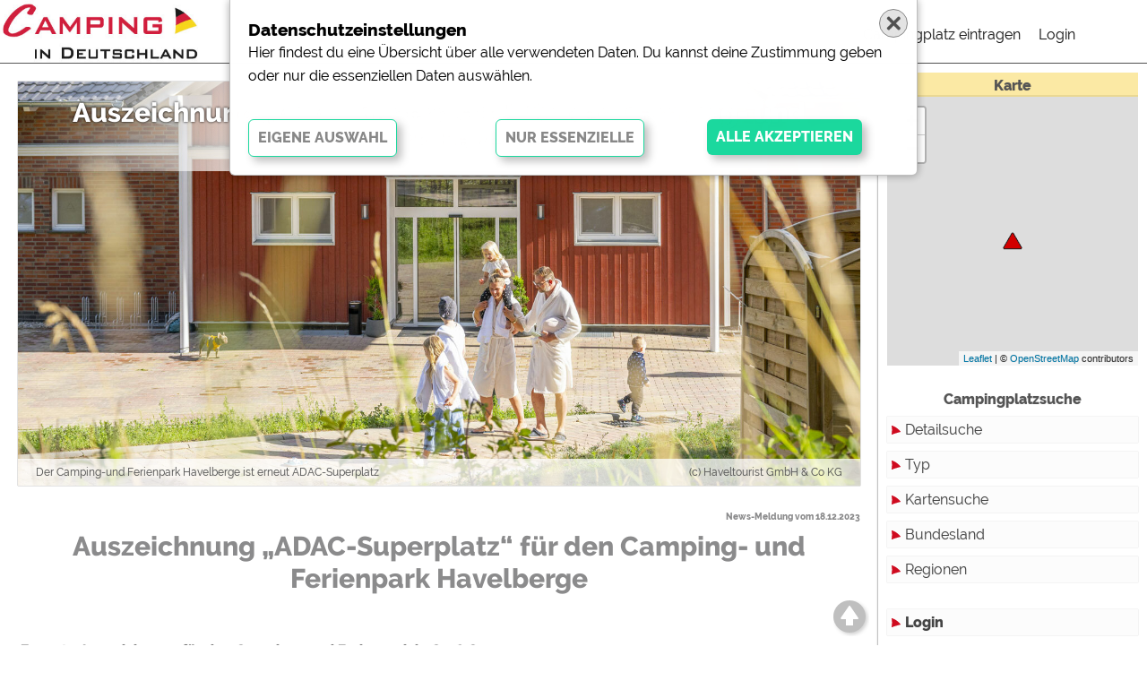

--- FILE ---
content_type: text/html; charset=iso-8859-1
request_url: https://www.camping-in-deutschland.de/meldung/20-jahre-spa-erlebniswelt-im-schwarzwald-5066/index.php?pid=meldung2013&id=5843
body_size: 8562
content:
meldung/20-jahre-spa-erlebniswelt-im-schwarzwald-5066/index.php?pid=meldung2013&id=584 Array index.php?pid=meldung2013&id=584 meldung/20-jahre-spa-erlebniswelt-im-schwarzwald-5066/index.php?pid=meldung2013&id=5843<!DOCTYPE html>
<html lang="de">
    <head>
      
        <meta http-equiv=content-type content="text/html; charset=windows-1252">
        <meta http-equiv="x-ua-compatible" content="ie=edge"/>
        <meta name="viewport" content="width=device-width, initial-scale=1, shrink-to-fit=no"/>
        <meta  property="og:fb:admins" content="100002196729010"/>
        <meta  property="og:fb:app_id" content="579815895370308"/>
        <meta  property="fb:admins" content="100002196729010" />
        <meta  property="fb:app_id" content="579815895370308" />
        <!-- von cid -->
        <META  name="verify-v1" content="nHPQN3NsEitvGAyhQVMnaw0dHuXiKY8QXR70o/3Qqd8=" />
                
        <meta  property="og:site_name" content="Camping in Deutschland"/>
        <meta  property="og:url" content="https://www.camping-in-deutschland.de/meldung/20-jahre-spa-erlebniswelt-im-schwarzwald-5066/index.php?pid=meldung2013&id=5843" />
        <meta  name="robots" content="INDEX">
        <meta  property="og:locale" content="de">
        <title>Auszeichnung „ADAC-Superplatz“ f&uuml;r den Camping- und Ferienpark Havelberge | News-Meldung | Camping- und Ferienpark Havelberge | Camping-in-Deutschland.de</title>
        <meta  name="description" content="Erneute Auszeichnung f&#252;r den Camping- und Ferienpark in Gro&#223; Quassow | Camping in Deutschland" />
        <meta  property="og:title" content="Auszeichnung „ADAC-Superplatz“ f&uuml;r den Camping- und Ferienpark Havelberge" />
        <meta  property="og:description" content="Erneute Auszeichnung f&#252;r den Camping- und Ferienpark in Gro&#223; Quassow" />
        <meta  property="og:type" content="article"/>
        <meta property="og:image" content="https://www.camping-in-deutschland.de/img/news13/mfh__havel_tourist5591.jpg" />
        <meta property="og:image:width" content="1513">
        <meta property="og:image:height"  content="726">
        <link rel="icon" type="image/gif" href="/img/favicon.ico">
        <link rel="stylesheet" href="/css/jquery-ui.css">
        <link rel="stylesheet" href="/lightbox/css/lightbox.css">
        <style>@import url('/fonts/Raleway.css'); /* 400,600,800 */            </style>
        <!--<link rel="stylesheet" type="text/css" href="/css/css2013.css">-->
        <link rel="stylesheet" type="text/css" href="/css/von2013.css">
        <link rel="stylesheet" type="text/css" href="/css/2020.css?1766798566">
        <link rel="stylesheet" type="text/css" href="/css/formulare.css">
        <link rel="stylesheet" type="text/css" href="/css/safari.css?1766798566">
                
        <link rel="stylesheet" type="text/css" href="/leaflet/leaflet.css" />
 
        <link rel="search" type="application/opensearchdescription+xml" title="Camping in Deutschland" href="/xml/opensearch.xml"/>

        <script language="javascript" src="/js/js.js"></script> <!-- von 2014 -->
        <script src="/js/jquery-3.5.1.min.js"></script>
        <script src="/js/jquery-ui.js"></script>
        <script src="/js/lazyload.js"></script>
        <script src="/lightbox/js/lightbox.js"></script>
        <script src="/js/jssor.slider-28.0.0.min.js"></script>
        
        <script src="/js/cookies.js"></script>
        <script src="/js/js.2020.js?1766798566"></script>
        
                <script>
        var mobil=0;
        var tablet=0;
        </script>
        <!-- Global site tag (gtag.js) - Google Analytics -->
        <script async src="https://www.googletagmanager.com/gtag/js?id=G-12Y2CM7YQW"></script>
        <script>
        window.dataLayer = window.dataLayer || [];
        function gtag(){dataLayer.push(arguments);}
        gtag('js', new Date());
        gtag('config', 'G-12Y2CM7YQW');
        </script>
        <!-- Google Analytics -->
        <script>
        (function(i,s,o,g,r,a,m){i['GoogleAnalyticsObject']=r;i[r]=i[r]||function(){
        (i[r].q=i[r].q||[]).push(arguments)},i[r].l=1*new Date();a=s.createElement(o),
        m=s.getElementsByTagName(o)[0];a.async=1;a.src=g;m.parentNode.insertBefore(a,m)
        })(window,document,'script','https://www.google-analytics.com/analytics.js','ga');
        ga('create', 'UA-40008783-1', 'auto');
        ga('set', 'anonymizeIp', true);
        ga('send', 'pageview');
        </script>
    </head>
<body>
 
 <div class="topmenu" id="topmenu">
  <div class="row100" style="height: 70px; width: calc(100% - 70px);">
   <div class="col25" id="topmenu_logo" style="background:#fff"><a href="/"><img id="logoimg" src="/pics2020/logo_weiss.png"></a></div>
   <div class="col50" id="topmenu_such" style=""><input type="text" class="freisuche" id="freisuche" autocomplete="off" placeholder="Platz, Ort, Region, Bundesland ..." value=""><div class="ajaxclose" onmousedown="freitext_hide_clear();"></div></div>
   <div class="col25" id="topmenu_menu" style="background:#fff">
    <div class="hauptmenu" id="hauptmenu">
     <ul id="mobilmenuUL">
      
      <li id="hmLI3"><a href="/?pid=platzeintragen">Campingplatz eintragen</a><li id="hmLI2"><a href="/?pid=login"">Login</a></li>     </ul>
    </div>
   </div>
  </div>
  <div id="menumobil_button" class="menumobil_button">
    <input type="checkbox" name="hamburger-checkbox" id="hamburger-checkbox">
    <label for="hamburger-checkbox">
      <div class="lines zentriert">
        <div class="line-1"></div>
        <div class="line-2"></div>
        <div class="line-3"></div>
      </div>
    </label>
  </div>
 </div>


<div class="wrapper" id="wrapper">
 <div class="row_inhalt" id="row_inhalt">
  
  <div class="seite page_meldung ">
<div class="meldung21" itemscope itemtype="http://schema.org/NewsArticle"><meta itemprop="headline" content="Erneute Auszeichnung f&#252;r den Camping- und Ferienpark in Gro&#223; Quassow"><meta itemprop="Author" content="PR / simply network"><div class="topbild21"><img src="/img/news13/mfh__havel_tourist5591.jpg"itemprop="image" style="width:100%"><h1 itemprop="name">Auszeichnung „ADAC-Superplatz“ f&uuml;r den Camping- und Ferienpark Havelberge</h1><div class="textandcopy"><div class="bildtext">Der Camping-und Ferienpark Havelberge ist erneut ADAC-Superplatz</div><div class="copyright">(c) Haveltourist GmbH & Co KG</div></div></div><h1><meta itemprop="datePublished" content="18.12.2023"><span class="datum">News-Meldung vom 18.12.2023</span>Auszeichnung „ADAC-Superplatz“ f&uuml;r den Camping- und Ferienpark Havelberge</h1><i class="textkurz" itemprop="description"><strong>Erneute Auszeichnung f&#252;r den Camping- und Ferienpark in Gro&#223; Quassow</strong></i><div class="platzboxV4 platzboxCID1983"  id="platzbox0" onmouseover=zeigerechtsmap(1983,"A") onmouseout=zeigerechtsmap(1983,"")><div class="block1"><div class="bilder" id="platzbilder0" data-bilder="1983.294.de.jpg,1983.21.de.jpg,1983.72.de.jpg"><a href="/deutschland/camping-und_ferienpark_havelberge/"><div class="bilder_bg lazyload" id="platzbild0" data-bild="1983.294.de.jpg" data-src="/camp_bilder/1983.294.de.jpg" style="background-image:none"></div></a><div class="sternerahmen"><div class="sterne_gelb" style="width:125px"></div></div><div class="platzname"><a href="/deutschland/camping-und_ferienpark_havelberge/">Camping- und Ferienpark Havelberge</a></div><div class="platzlogo"><a href="/deutschland/camping-und_ferienpark_havelberge/"><img src="/camp_bilder/1983.83.de.jpg"></a></div></div><div class="boxleft"  onmousedown="boxbildleftV4(0,1983)"><svg viewBox="0 0 16000 16000" ><path class="a" d="M4037.7,8357.3l5891.8,5891.8c100.6,100.6,219.7,150.9,357.3,150.9s256.7-50.3,357.3-150.9 l1318.1-1318.1c100.6-100.6,150.9-219.7,150.9-357.3c0-137.6-50.3-256.7-150.9-357.3L7745.9,8000l4216.4-4216.4 c100.6-100.6,150.9-219.7,150.9-357.3c0-137.6-50.3-256.7-150.9-357.3l-1318.1-1318.1c-100.6-100.6-219.7-150.9-357.3-150.9 s-256.7,50.3-357.3,150.9L4037.7,7642.7c-100.6,100.6-150.9,219.7-150.9,357.3C3886.8,8137.6,3937.1,8256.7,4037.7,8357.3 L4037.7,8357.3z"></path></svg></div><div class="boxright" onmousedown="boxbildrightV4(0,1983)"><svg viewBox="0 0 16000 16000"><path class="a" d="M11962.3,8357.3l-5891.8,5891.8c-100.6,100.6-219.7,150.9-357.3,150.9s-256.7-50.3-357.3-150.9 L4037.7,12931c-100.6-100.6-150.9-219.7-150.9-357.3c0-137.6,50.3-256.7,150.9-357.3L8254.1,8000L4037.7,3783.6 c-100.6-100.6-150.9-219.7-150.9-357.3c0-137.6,50.3-256.7,150.9-357.3l1318.1-1318.1c100.6-100.6,219.7-150.9,357.3-150.9 s256.7,50.3,357.3,150.9l5891.8,5891.8c100.6,100.6,150.9,219.7,150.9,357.3C12113.2,8137.6,12062.9,8256.7,11962.3,8357.3 L11962.3,8357.3z"></path></svg></div></div><div class="block2 plusplatz"><div class="adresse"><a href="/deutschland/camping-und_ferienpark_havelberge/"><strong>Camping- und Ferienpark Havelberge</strong><p>17237 Userin OT Groß Quassow</p><p>Mecklenburg-Vorpommern</p></a></div><div class="icons"><div class="icon100" title="Familienfreundlich" rel="tooltip"><img src="/icons22/Familienfreundlich100.png"></div><div class="icon100" title="Wintercamping" rel="tooltip"><img src="/icons22/wintercamping.png"></div><div class="icon100" title="See" rel="tooltip"><img src="/icons22/see_hell.png"></div><div class="icon100" title="Hallenbad" rel="tooltip"><img src="/icons22/hallenbad.png"></div><div class="icon100" title="Spielplatz" rel="tooltip"><img src="/icons22/spielplatz.png"></div></div><div class="menu"><div class="platz_liste_menu"><a class="plm1" href="/deutschland/camping-und_ferienpark_havelberge/">Details</a><a class="plm2" href="/deutschland/camping-und_ferienpark_havelberge/#Anfahrt">Anfahrt</a><a class="plm3" href="/deutschland/camping-und_ferienpark_havelberge/#Kontakt">Kontakt</a></div></div></div></div><span itemprop="text"><p>Der Camping-und Ferienpark Havelberge in Gro&szlig; Quassow in der Mecklenburgischen Seenplatte ist wieder als einer von zwei Pl&auml;tzen in Mecklenburg-Vorpommern vom ADAC-Campingf&uuml;hrer mit dem Spitzenpr&auml;dikat ADAC-Superplatz ausgezeichnet worden. Diese Klassifizierung definiert eine Spitzengruppe europ&auml;ischer Campingpl&auml;tze, die in der Gesamtbewertung in allen beurteilten Bereichen die 5 Sterne erreichen. In ganz Deutschland haben nur 24 Pl&auml;tze diese Auszeichnung erreicht. Die Auszeichnung gilt immer nur f&uuml;r ein Jahr, denn in jeder Saison m&uuml;ssen sich die Pl&auml;tze in den Augen ihrer G&auml;ste und der ADAC-Inspekteure erneut beweisen.</p>
<p>Dr. Gunter Riechey, gesch&auml;ftsf&uuml;hrender Gesellschafter von Haveltourist: "Wir freuen uns, dass wir nun mehr zum 15. Mal die Spitzenbewertung des ADAC Campingf&uuml;hrers erreichen konnten. Vor allem auch, weil wir in diesem Jahr unsere Angebotsqualit&auml;t noch einmal ganz erheblich steigern konnten, u.a. durch die Inbetriebnahme eines Mehrzweckgeb&auml;udes mit Sanit&auml;ranlagen im h&ouml;chsten Komfortbereich."</p>
<p>J&auml;hrlich klassifizieren die Inspekteure des ADAC Camping-Caravaning-F&uuml;hrers etwa 2900 Campingpl&auml;tze allein in Nordeuropa in allen wichtigen Leistungsbereichen, von der Sanit&auml;rausstattung &uuml;ber die Standplatzgestaltung bis hin zum Versorgungs- und Freizeitangebot. Besonders herausragende Pl&auml;tze erhalten mit dem Pr&auml;dikat &bdquo;ADAC Super-Platz&ldquo; ein europaweit anerkanntes G&uuml;tesiegel. Die Kriterien f&uuml;r die Bewertung werden dabei j&auml;hrlich den aktuellen Ausstattungstrends und G&auml;steerwartungen angepasst.</p>
<p>Der Camping - und Ferienpark Havelberge ist der gr&ouml;&szlig;te der von der Firma Haveltourist betriebenen acht Campingpl&auml;tze in der Mecklenburgischen Seenplatte. H&ouml;chste Anspr&uuml;che werden hier erf&uuml;llt, so dass der Platz schon mehrfach f&uuml;r seine moderne und vorbildliche Ausstattung und Einrichtungen, eine umfassenden G&auml;stebetreuung sowie das &uuml;berdurchschnittliche Management pr&auml;miert wurde. Der Camping- und Ferienpark Havelberge ist einer von 41 Leading Campings in Europa. Hochwertige Sanit&auml;ranlagen, Standpl&auml;tze mit Ver- und Entsorgungseinrichtungen, Sauna und Wellness direkt am See, Restaurant mit Seeterrasse, Waldhochseilgarten, Tipidorf, gro&szlig;es Kanuzentrum und Marina, Tagesanimation und Abendentertainment sind nur ein kleiner Teil des Gesamtangebotes.</p>
<p>&nbsp;</p></span></div><div class="platzliste_box"><div class="platzliste_box2"></div></div><h2 class="news_h2" style="margin-top:50px">Weitere Meldungen</h2><div class="schnellbuttons"> <div class="schnellbuttons2">  <div class="schnellcloud "><a href="/?pid=news">Alle</a></div>  <div class="schnellcloud "><a href="/?pid=news&newsfilter=1">Touristik</a></div>  <div class="schnellcloud aktiv"><a href="/?pid=news&newsfilter=2">Campingplätze</a></div>  <div class="schnellcloud "><a href="/?pid=news&newsfilter=3">Camping & Caravan</a></div>  <div class="schnellcloud "><a href="/?pid=news&newsfilter=5">Sonstiges</a></div>  <div class="schnellcloud "><a href="/?pid=news&newsfilter=9">Specials</a></div>  <div class="schnellcloud"><a href="/archiv/2025/12/">Archiv</a></div> </div></div><div class="news_center"><div class="news_center2"><div class="boxmeldungmitbild">
<div class="newsbox-bild"><a href="//www.camping-in-deutschland.de/?pid=meldung2013&id=5783"><img class="lazyload" data-src="/img/news13/xmas_2015.thumb.jpg" border=0 ></a></div>
<div class="newsbox-shadow"><img src="/pics2013/scrollbox-shadow.png"></div>
<div class="newsbox-titel"><a href="//www.camping-in-deutschland.de/?pid=meldung2013&id=5783" class="zentriert">Frohe Weihnachten!</a></div>
<div class="newsbox-titel-space"></div>
<div class="newsbox-text" id="mehr" name="mehr"><a href="//www.camping-in-deutschland.de/?pid=meldung2013&id=5783">Ein sch&#246;nes und besinnliches Weihnachtsfest w&#252;nscht &#34;Camping in Deutschland&#34;</a></div>
</div>
<div class="boxmeldungmitbild">
<div class="newsbox-bild"><a href="//www.camping-in-deutschland.de/?pid=meldung2013&id=5952"><img class="lazyload" data-src="/img/news13/allweg_01286a.thumb.jpg" border=0 alt="(c) Camping Resort Allweglehen" title="(c) Camping Resort Allweglehen"></a></div>
<div class="newsbox-shadow"><img src="/pics2013/scrollbox-shadow.png"></div>
<div class="newsbox-titel"><a href="//www.camping-in-deutschland.de/?pid=meldung2013&id=5952" class="zentriert">Winterfeeling mit Aussicht zwischen Wellness und Watzmannblick</a></div>
<div class="newsbox-titel-space"></div>
<div class="newsbox-text" id="mehr" name="mehr"><a href="//www.camping-in-deutschland.de/?pid=meldung2013&id=5952">Winterurlaub im Camping Resort Allweglehen</a></div>
</div>
<div class="boxmeldungmitbild">
<div class="newsbox-bild"><a href="//www.camping-in-deutschland.de/?pid=meldung2013&id=5933"><img class="lazyload" data-src="/img/news13/ruheraum_b.thumb.jpg" border=0 alt="(c) Camping Resort Allweglehen" title="(c) Camping Resort Allweglehen"></a></div>
<div class="newsbox-shadow"><img src="/pics2013/scrollbox-shadow.png"></div>
<div class="newsbox-titel"><a href="//www.camping-in-deutschland.de/?pid=meldung2013&id=5933" class="zentriert">Die neue „Wellness Oim“ am Camping Resort Allweglehen</a></div>
<div class="newsbox-titel-space"></div>
<div class="newsbox-text" id="mehr" name="mehr"><a href="//www.camping-in-deutschland.de/?pid=meldung2013&id=5933">Entspannung mit Weitblick</a></div>
</div>
<div class="boxmeldungmitbild">
<div class="newsbox-bild"><a href="//www.camping-in-deutschland.de/?pid=meldung2013&id=5927"><img class="lazyload" data-src="/img/news13/premiumcamps_rundreise_foto.thumb.jpg" border=0 alt="(c) PremiumCamps" title="(c) PremiumCamps"></a></div>
<div class="newsbox-shadow"><img src="/pics2013/scrollbox-shadow.png"></div>
<div class="newsbox-titel"><a href="//www.camping-in-deutschland.de/?pid=meldung2013&id=5927" class="zentriert">15 Jahre PremiumCamps</a></div>
<div class="newsbox-titel-space"></div>
<div class="newsbox-text" id="mehr" name="mehr"><a href="//www.camping-in-deutschland.de/?pid=meldung2013&id=5927">Jubil&#228;umstour zum 15-j&#228;hrigen Bestehen des Qualit&#228;tsverbundes</a></div>
</div>
<div class="boxmeldungohnebild">
<div class="newsbox-titel"><a href="//www.camping-in-deutschland.de/?pid=meldung2013&id=5914" class="zentriert">Auch kleine Campingpl&auml;tze auf ihrem Weg zu mehr Nachhaltigkeit begleiten</a></div>
<div class="newsbox-text-ohnebild" id="mehr" name="mehr"><a href="//www.camping-in-deutschland.de/?pid=meldung2013&id=5914"><i>Timo Koch ist der neue Vorsitzende des ECOCAMPING Vereins</i><br>Die Mitgliederversammlung hat Timo Koch&nbsp;einstimmig&nbsp;zum neuen Vorsitzenden des ECOCAMPING Vereins gew&auml;hlt. Der 44j&auml;hrige Unternehmer betreibt den Campingplatz Harfenm&uuml;hle in ...</a></div>
</div>
<div class="boxmeldungohnebild">
<div class="newsbox-titel"><a href="//www.camping-in-deutschland.de/?pid=meldung2013&id=5812" class="zentriert">Tierischer Spa&szlig;</a></div>
<div class="newsbox-text-ohnebild" id="mehr" name="mehr"><a href="//www.camping-in-deutschland.de/?pid=meldung2013&id=5812"><i>Vierpfotenliebe Allweglehen</i><br>Oft nachgefragt, jetzt ganz neu vorhanden. Ein Hundespielplatz auf dem Camping-Resort Allweglehen. Familie Fendt ist den Fellnasen gegen&uuml;ber schon immer freundlich eingestellt, doch nun wurden ...</a></div>
</div>
<div class="boxmeldungohnebild">
<div class="newsbox-titel"><a href="/meldung/camping-tourismus-in-deutschland-5706/" class="zentriert">Camping-Tourismus in Deutschland</a></div>
<div class="newsbox-text-ohnebild" id="mehr" name="mehr"><a href="/meldung/camping-tourismus-in-deutschland-5706/"><i>Rekord-&#220;bernachtungen im August, aber Corona-Verluste der ersten Jahresh&#228;lfte k&#246;nnen ...</i><br>Nur rund 24,6 Millionen &Uuml;bernachtungen verzeichnete die Campingbranche in den Monaten Januar bis Ende August 2021 &ndash; ein Minus von 5,2% im Vergleich zum Vorjahreszeitraum und ganze -16% ...</a></div>
</div>
<div class="boxmeldungohnebild">
<div class="newsbox-titel"><a href="/meldung/bvcd-spricht-sich-fuer-baldige-oeffnung-aus-5644/" class="zentriert">BVCD spricht sich f&uuml;r baldige &Ouml;ffnung aus</a></div>
<div class="newsbox-text-ohnebild" id="mehr" name="mehr"><a href="/meldung/bvcd-spricht-sich-fuer-baldige-oeffnung-aus-5644/"><i>Perspektiven f&#252;r Neustart des Deutschlandtourismus</i><br>Der Deutsche Tourismusverband (DTV) hat hierzu ein Strategiepapier &bdquo;Sicheres Reisen im Deutschlandtourismus&ldquo; mit Perspektiven f&uuml;r einen Neustart des Deutschlandtourismus vorgelegt ...</a></div>
</div>
</div></div></div>
    
  
 </div>
 <div class="row_menue"  id="row_menue">
    <div class="fixedmenu1" id="fixedmenu1">
        <div class="fixedmenu2" id="fixedmenu2">
        <div class="mapsucherechts"><h2>Karte</h2><div  id="maprechts" style="height:300px;"></div></div><script src="/leaflet/leaflet.js"></script>
<script>
var openmarker=new Array();
var rechtsmap = L.map('maprechts').setView([51.505, -0.09], 13);
L.tileLayer('https://{s}.tile.openstreetmap.org/{z}/{x}/{y}.png', {
		attribution: '&copy; <a href="https://www.openstreetmap.org/copyright">OpenStreetMap</a> contributors'
}).addTo(rechtsmap);
/* */
var Icon2221 = L.icon({
    iconUrl: '/pics2020/map/map2221.png',
    /*shadowUrl: 'leaf-shadow.png',*/

    iconSize:     [22, 21], // size of the icon
    /*shadowSize:   [50, 64], // size of the shadow*/
    iconAnchor:   [11, 00], // point of the icon which will correspond to marker's location
    /*shadowAnchor: [4, 62],  // the same for the shadow*/
    popupAnchor:  [-3, -76] // point from which the popup should open relative to the iconAnchor
});
var Icon2221O = L.icon({
    iconUrl: '/pics2020/map/map2221_O.png',
    /*shadowUrl: 'leaf-shadow.png',*/

    iconSize:     [22, 21], // size of the icon
    /*shadowSize:   [50, 64], // size of the shadow*/
    iconAnchor:   [11, 00], // point of the icon which will correspond to marker's location
    /*shadowAnchor: [4, 62],  // the same for the shadow*/
    popupAnchor:  [-3, -76] // point from which the popup should open relative to the iconAnchor
});
var Icon2221A = L.icon({
    iconUrl: '/pics2020/map/map2221_A.png',
    /*shadowUrl: 'leaf-shadow.png',*/

    iconSize:     [22, 21], // size of the icon
    /*shadowSize:   [50, 64], // size of the shadow*/
    iconAnchor:   [11, 00], // point of the icon which will correspond to marker's location
    /*shadowAnchor: [4, 62],  // the same for the shadow*/
    popupAnchor:  [-3, -76] // point from which the popup should open relative to the iconAnchor
});
openmarker[1983]=L.marker([53.306364866424765, 13.00105333328247], {icon: Icon2221, riseOnHover:true, id:1983, alt:"Camping- und Ferienpark Havelberge", title:"Camping- und Ferienpark Havelberge"}).addTo(rechtsmap);
openmarker[1983].on("mouseover",function(om) {zeigeplatzbox(om)});
openmarker[1983].on("mouseout" ,function(om) {scaleplatzbox(om)});
rechtsmap.fitBounds([[53.306364866424765, 13.00105333328247],[53.306364866424765, 13.00105333328247]]);rechtsmap.setZoom(12);// icon ändern ""=normal, "O"=hellrot, "A"=grün
// und zoomen
var zeigeplatzboxscrolling=false;
function zeigerechtsmap2(campid,typ="") {
 if (!openmarker[campid]) {return;}
 console.log("?>",openmarker[campid])
 if (typ=="O") {
  openmarker[campid].setIcon(Icon2221O);
  rechtsmap.panTo(openmarker[campid].getLatLng());
 } else if (typ=="A") {
  openmarker[campid].setIcon(Icon2221A);
  rechtsmap.flyTo(openmarker[campid].getLatLng(), 10,{animate:true,easeLinearity:0.5,duration:2})
 } else if (typ=="") {
  openmarker[campid].setIcon(Icon2221);
  rechtsmap.flyToBounds([[53.306364866424765, 13.00105333328247],[53.306364866424765, 13.00105333328247]]);
 }
}
function zeigeplatzbox(om) {
 if (zeigeplatzboxscrolling) {return}
 // leafletid
 var LID=om.target._leaflet_id;
 var CID=0;
 // campid suchen
 openmarker.forEach(function(e,i) {if (e._leaflet_id==LID) {CID=i;} });
 if (CID==0) {return;} // falls das mal passieren sollte
 // position der Box feststellen
 // -100 müßen wir noch berechnen, kommt auf das gerät an
 var ydest=$(".platzboxCID"+CID).offset().top;
 ydest=ydest-100
 openmarker[CID].setIcon(Icon2221A);
 zeigeplatzboxscrolling=true;
 $('html, body').animate({scrollTop:ydest},500,function() {
  //$(".platzboxCID"+CID).css({transform: "scale(1.05)","box-shadow":"0px 0px 10px rgba(210,0,0,0.75)"});
  //$(".platzboxCID"+CID).css({transform: "scale(1.05)"});
  zeigeplatzboxscrolling=false;
 });
 $(".platzboxCID"+CID).css({transform: "scale(1.05)","box-shadow":"0px 0px 10px rgba(210,0,0,0.75)"});
}
function scaleplatzbox(om) {
 // leafletid
 var LID=om.target._leaflet_id;
 var CID=0;
 // campid suchen
 openmarker.forEach(function(e,i) {if (e._leaflet_id==LID) {CID=i;} });
 if (CID==0) {return;} // falls das mal passieren sollte
 openmarker[CID].setIcon(Icon2221);
 $(".platzboxCID"+CID).removeAttr( 'style' );
}
</script>        </div>
    </div>
    <div class="scrollmenu" id="scrollmenu" style="font-size: 16px;">
     <br>
<!-- hauptmenu -->
<div class="menu2020" id="parentmenudiv">
    <h4>Campingplatzsuche</h4>
    <a href="/?pid=platzsuche">Detailsuche</a>
    <a id="typen" onclick=swap_submenu('typ')>Typ</a>
        <div id="sub1_typ" class="sub1">
            <div id="sub2_typ" class="sub2">
               <a href="/deutschland/touristikstellplaetze/">Touristikstellplätze</a>
               <a href="/deutschland/dauerstellplaetze/">Dauerstellplätze</a>
               <a href="/deutschland/reisemobilstellplaetze/">Reisemobilstellplätze</a>
               <a href="/deutschland/mobilheimstellplaetze/">Mobilheimstellplätze</a>
               <a href="/deutschland/ferienhaeuser/">Ferienhäuser</a>
               <a href="/deutschland/bungalows/">Bungalows</a>
               <a href="/deutschland/ferienwohnungen/">Ferienwohnungen</a>
               <a href="/deutschland/zimmer/">Zimmer</a>
               <a href="/deutschland/campinghuetten/">Campinghutten</a>
               <a href="/deutschland/miet-mobilheimen/">Miet-Mobilheime</a>
               <a href="/deutschland/miet-wohnwagen/">Miet-Wohnwagen</a>
               <a href="/deutschland/miet-zelte/">Miet-Zelte</a>
               <!--<a href="/deutschland/typ/">mehr...</a>-->
            </div>
        </div>
    <a href="/map/deutschland/">Kartensuche</a>
    <a id="bndslnd" onclick=swap_submenu('bndslnd')>Bundesland</a>
        <div id="sub1_bndslnd" class="sub1">
            <div id="sub2_bndslnd" class="sub2">
                <a href="/deutschland/baden-wuerttemberg/">Baden-Württemberg</a>
                <a href="/deutschland/bayern/">Bayern</a>
                <a href="/deutschland/berlin/">Berlin</a>
                <a href="/deutschland/brandenburg/">Brandenburg</a>
                <a href="/deutschland/bremen/">Bremen</a>
                <a href="/deutschland/hamburg/">Hamburg</a>
                <a href="/deutschland/hessen/">Hessen</a>
                <a href="/deutschland/mecklenburg-vorpommern/">Mecklenburg-Vorpommern</a>
                <a href="/deutschland/niedersachsen/">Niedersachsen</a>
                <a href="/deutschland/nordrhein-westfalen/">Nordrhein-Westfalen</a>
                <a href="/deutschland/rheinland-pfalz/">Rheinland-Pfalz</a>
                <a href="/deutschland/saarland/">Saarland</a>
                <a href="/deutschland/sachsen/">Sachsen</a>
                <a href="/deutschland/sachsen-anhalt/">Sachsen-Anhalt</a>
                <a href="/deutschland/schleswig-holstein/">Schleswig-Holstein</a>
                <a href="/deutschland/thueringen/">Thüringen</a>
            </div>
        </div>
    
    <a id="regionen" href="/deutschland/regionen/">Regionen</a></div>
<!-- -->
<div class="menu2020">
    <a href="/?pid=login"><strong>Login</strong></a></div>
<div class="menu2020">
    <h4>Freitextsuche</h4>
    <form action="/?pid=suche" method="post" onsubmit='return (document.getElementById("rechtssucheT").value>"" ? true:false)'>
    <input type="text"   class="rechtssucheT" value="" onclick="this.select()" name="suche" id="rechtssucheT" placeholder="Plätze & Meldungen">
    <input type="submit" class="rechtssucheS" value="">       
    </form>
</div>
<div class="menu2020">
    <!-- <a href="/?pid=news" >Meldungen</a> -->
    <a id="mldngn" onclick=swap_submenu('mldngn')>Meldungen</a>
        <div id="sub1_mldngn" class="sub1">
            <div id="sub2_mldngn" class="sub2">
                <a href="/?pid=news">Alle</a>
                <a href="/?pid=news&newsfilter=1">Touristik</a>
                <a href="/?pid=news&newsfilter=2">Campingplätze</a>
                <a href="/?pid=news&newsfilter=3">Camping & Caravan</a>
                <a href="/?pid=news&newsfilter=5">Sonstiges</a>
                <a href="/?pid=news&newsfilter=9">Specials</a>
                <a href="/archiv/2025/12/">Archiv</a>
            </div>
        </div>
</div>
<!-- ABox -->
<!-- Cloud -->
<!-- freundliche banner -->
<div class="anzeige">Anzeige/PR</div>
<div class="banner_themen">
  <img src="https://www.hundefreundliche-campingplaetze.de/logos/Barrierefreie.png" style="width:100%; height:auto;"><div class="banner_themen_platz banner_themen_Barrierefrei"><a href="https://www.barrierefreie-campingplaetze.de/campingplatz/erlebniscamping-lausitz/" target="Barrierefrei"><div class="titel">ErlebnisCamping Lausitz </div><div class="logo"><img src="/camp_bilder/2935.345.thb.jpg"></div></a></div><div class="banner_themen_platz banner_themen_Barrierefrei"><a href="https://www.barrierefreie-campingplaetze.de/campingplatz/seeweide_naturcamping_penzlin/" target="Barrierefrei"><div class="titel">Seeweide Naturcamping Penzlin</div><div class="logo"><img src="/camp_bilder/2940.345.thb.jpg"></div></a></div><div class="banner_themen_platz banner_themen_Barrierefrei"><a href="https://www.barrierefreie-campingplaetze.de/campingplatz/campingplatz_aschenbeck/" target="Barrierefrei"><div class="titel">Campingplatz Aschenbeck</div><div class="logo"><img src="/camp_bilder/2938.345.thb.jpg"></div></a></div></div>

<!-- weteres Men -->
<div class="menu2020">
<a href="/?pid=topcamp">Top 20 Campingplätze</a>
<a href="/?pid=empfohlene_plaetze">Empfohlene Campingplätze</a>
<a href="/?pid=latestcamp">Die 10 neusten Einträge</a>
<a href="/?pid=todaycamp">Top 20 Plätze heute</a>
<a href="/?pid=topsearch">letzte Detailsuchen</a>
<a href="/?pid=camping-im-tv">Camping im Fernsehen</a>
</div>
<div class="microstat">
<div>Campingplätze: 1538</div><div>User online :9</div></div>
<div class="menu2020 onlyhandy" >
<a href="/?pid=platzeintragen">Campingplatz eintragen<a href="/?pid=werben">Werben</a>
</div>
<script>
$(function() {
$("a[href$='/meldung/20-jahre-spa-erlebniswelt-im-schwarzwald-5066/index.php?pid=meldung2013&id=5843']").addClass("aktiv");
})
</script>
<script>
$("a[href$='?pid=meldung']").addClass("aktiv");
</script>
    </div>
 </div>
</div>
<div class="siesindhier21"><a href="/">Camping in Deutschland</a> &#187; <a href="/?pid=news">Meldungen</a> · <a href="/?pid=news&newsfilter=1" >Touristik</a> · <a href="/?pid=news&newsfilter=2" style="font-weight:bold">Campingplätze</a> · <a href="/?pid=news&newsfilter=3" >Camping & Caravan</a> · <a href="/?pid=news&newsfilter=5" >Sonstige</a> · <a href="/?pid=news&newsfilter=9" >Specials</a></div><div class="footer1" id="footer1">
    <div class="footer2 zentriert" id="footer2">
        <center><div class="footerlinks">
            <a href="/?pid=platzeintragen">Campingplatz eintragen<a href="/?pid=login">Login</a>            <a href="/?pid=kontakt">Kontakt</a>
            <a href="javascript:gen_cookiebox()">Cookies</a>
            <a href="/?pid=werben">Werben</a>
            <a href="/?pid=impressum">Impressum</a>
            <a href="/?pid=datenschutzerklaerung">Datenschutzerklärung</a>
        </div></center>
    </div>
</div>      
<div id="ajaxresult" class="ajaxresult"></div>
<script>
$(function() {init2020();})
</script>
<div id="updiv" class="updiv2020" onmousedown="updivscrolltop()"> </div>
<div class="underlay"></div>
<div class="underlayAlert"><div class="alert"><div class="text" id="alerttext"></div><div class="ok"><input type="button" id="alertbuttonok" value="OK" onclick="alertboxhide()"></div></div></div>
</body>
</html>

--- FILE ---
content_type: text/css
request_url: https://www.camping-in-deutschland.de/fonts/Raleway.css
body_size: 336
content:
/* raleway-200 - latin */
@font-face {
  font-family: 'Raleway';
  font-style: normal;
  font-weight: 200;
  src: local('Raleway ExtraLight'), local('Raleway-ExtraLight'),
       url('/fonts/raleway-v16-latin-200.woff2') format('woff2'), /* Chrome 26+, Opera 23+, Firefox 39+ */
       url('/fonts/raleway-v16-latin-200.woff') format('woff'); /* Chrome 6+, Firefox 3.6+, IE 9+, Safari 5.1+ */
}

/* raleway-regular - latin */
@font-face {
  font-family: 'Raleway';
  font-style: normal;
  font-weight: 400;
  src: local('Raleway'), local('Raleway-Regular'),
       url('../fonts/raleway-v16-latin-regular.woff2') format('woff2'), /* Chrome 26+, Opera 23+, Firefox 39+ */
       url('../fonts/raleway-v16-latin-regular.woff') format('woff'); /* Chrome 6+, Firefox 3.6+, IE 9+, Safari 5.1+ */
}

/* raleway-600 - latin */
@font-face {
  font-family: 'Raleway';
  font-style: normal;
  font-weight: 600;
  src: local('Raleway SemiBold'), local('Raleway-SemiBold'),
       url('../fonts/raleway-v16-latin-600.woff2') format('woff2'), /* Chrome 26+, Opera 23+, Firefox 39+ */
       url('../fonts/raleway-v16-latin-600.woff') format('woff'); /* Chrome 6+, Firefox 3.6+, IE 9+, Safari 5.1+ */
}

/* raleway-800 - latin */
@font-face {
  font-family: 'Raleway';
  font-style: normal;
  font-weight: 800;
  src: local('Raleway ExtraBold'), local('Raleway-ExtraBold'),
       url('../fonts/raleway-v16-latin-800.woff2') format('woff2'), /* Chrome 26+, Opera 23+, Firefox 39+ */
       url('../fonts/raleway-v16-latin-800.woff') format('woff'); /* Chrome 6+, Firefox 3.6+, IE 9+, Safari 5.1+ */
}


--- FILE ---
content_type: text/css
request_url: https://www.camping-in-deutschland.de/css/von2013.css
body_size: 860
content:
.titelbild {width:715px; height:343px; margin:10px 0 14px 19px; max-height:343px; overflow:hidden; box-shadow:0 0 5px rgba(0,0,0,0.5);}
.titel-bild {width:715px; height:343px; float:left; margin:0 1px 0 0; overflow:hidden}
.titelbildgross {width:715px; height:343px; position:relative; visibility:hidden;}
.titelbildgross {-moz-opacity:1; opacity: 1;}
.titelbildgross {filter:progid:DXImageTransform.Microsoft.Alpha(opacity=100);}
.titelbildgross a {text-decoration:none;}
.titelbild div#titelbildnav img {padding:4px 2px 0 2px; cursor:pointer}

.titelthumb {width:85px; height:85px; display:block;  cursor:pointer;}

.titelbildtext {width:657px; padding:12px 16px 12px 16px; position:relative; top:-70px; left:13px; background-color:#ffffff; font-family:'Raleway', sans-serif; font-size:13px; color:#434343; font-weight:bold; text-align:left;}
.titelbildtext {-moz-opacity:0.7; opacity: 0.7;}
.slider1 a {text-decoration:none;}
.titelbildtext {filter:progid:DXImageTransform.Microsoft.Alpha(opacity=70);}
.titelbildtext_onepic {width:657px; height:31px; padding:12px 16px 12px 16px; position:relative; top:-115px; left:13px; background-color:#ffffff; font-family:'Raleway', sans-serif; font-size:13px; color:#434343; font-weight:bold; text-align:left;}
.titelbildtext_onepic {-moz-opacity:0.7; opacity: 0.7;}
.titelbildtext_onepic {filter:progid:DXImageTransform.Microsoft.Alpha(opacity=70);}


.tabelle2013 {min-width:715px; margin:0 auto;}
.tabelle2013 h1 {font-family:'Raleway', sans-serif; font-size:20px; color:#8B8B8C; padding:0 0 10px 0; margin:10px 0 0 0;}
.tabelle2013 h2 {font-family:'Raleway', sans-serif; font-size:18px; color:#8B8B8C; padding:0; margin:0;}
.tabelle2013 td {text-align:left; padding:0 0 2px 0; }
.tabelle2013 td  {font-family:'Raleway', sans-serif;  color:#434343;}
.tabelle2013 td.detailtdl {text-align:right}
.tabelle2013 td.liste_titel {padding:0;}
.tabelle2013 td.liste_titel h2 {padding:0px; margin:0px;}
.tabelle2013 td.liste_titel h2 a {text-decoration:none}
.tabelle2013 td.liste_seiten {}
.tabelle2013 td.detailgruppe {background-color:#DCDCDC; color:#000000; font-weight:bold; padding:2px 0 2px 10px;}

form#login .tabelle2013 {background: url(/img/titelbilder/maedchen.jpg) center 0 no-repeat #eee; background-blend-mode: overlay;}

.detail2013 {
  border: 1px solid #DAD9DA;
  margin: 0 auto;
  min-width: 715px;
}
.detail2013 th {
  text-align: left;
  background: #DAD9DA;
  padding: 2px 20px 2px 20px;
}

.link {
    padding: 0 0 0 14px;
    text-decoration: none;
    color: #434343; 
    background: url(/pics2013/dreieck1.png) 0 center no-repeat;
}



--- FILE ---
content_type: text/css
request_url: https://www.camping-in-deutschland.de/css/2020.css?1766798566
body_size: 18058
content:


html {width:100%; max-width: 100%; overflow-x:hidden; overflow-y:scroll; margin:0; padding:0; height: 100%;}
body {width:100%; max-width: 100%; overflow-x:hidden; overflow-y:hidden; margin:0; padding:0; min-height: 100%;}
body {background:#fff; font-size:0px; text-shadow: 0 0 1px rgba(0,0,0,0.2); box-sizing: border-box;}
body {}

#nurmobil {display:none;}

/* langer text kürzen ... */
.truncate {white-space: nowrap;  overflow: hidden; text-overflow: ellipsis;}

.map {position:fixed; width:100%; height:100%;}
.map iframe {width:100%; height:100%;}
.layer {position:fixed; width:100%; height:100%; overflow-y:scroll;}

.row100 {width:100%; float:left;}
.row50  {width:50%; margin:0 auto;}
.col100 {width:100%;             font-size:16px; line-height:26px;}
.col12  {width:12.5%;float:left; font-size:16px; line-height:26px;}
.col16  {width:16.66%;  float:left; font-size:16px; line-height:26px;}
.col20  {width:20%;  float:left; font-size:16px; line-height:26px;}
.col25  {width:25%;  float:left; font-size:16px; line-height:26px;}
.col30  {width:30%;  float:left; font-size:16px; line-height:26px;}
.col33  {width:33%;  float:left; font-size:16px; line-height:26px;}
.col40  {width:40%;  float:left; font-size:16px; line-height:26px;}
.col50  {width:50%;  float:left; font-size:16px; line-height:26px;}
.col60  {width:60%;  float:left; font-size:16px; line-height:26px;}
.col66  {width:66%;  float:left; font-size:16px; line-height:26px;}
.col75  {width:75%;  float:left; font-size:16px; line-height:26px;}
.col88  {width:87.5%;  float:left; font-size:16px; line-height:26px;}

.center {margin-left:auto !important; margin-right:auto !important; float:none !important; }
.klein  {font-size:12px; line-height:14px;}
.padding51 {padding: 0 51px; box-sizing: border-box;} /* damit wird ne row100 so breite wie platzliste_box */
.notmobile {} /*damit kann man zb col12 auf kleinen handy ausblenden */

.topmenu {width:100%; height:70px; position:fixed; background:#fff; opacity:0.9; border-bottom: 1px solid #444; z-index: 9000;}

.topmenu .hauptmenu {white-space:nowrap; text-align: right;}
.topmenu .hauptmenu ul {padding:0; float:right;}
.topmenu .hauptmenu ul li {display: inline-block; float:left}
.topmenu .hauptmenu ul li a {padding:10px 10px 10px 10px; color:#000; text-decoration:none; display:block; font-size:16px; font-family: 'Raleway', sans-serif;}
.topmenu .hauptmenu ul li a:hover {text-shadow:0 0 1px #666;}

.topmenu div#topmenu_logo {min-width:225px; float: left; line-height:0; font-size:0;}
.topmenu div#topmenu_logo img {width:225px; height:70px;}
.topmenu div#topmenu_menu {           float:right; overflow:hidden; margin:16px  0px 0 0px; height: 40px; font-size:0;} /* width:50%*/
.topmenu div#topmenu_such {           margin:0; display: inline-block; position: relative; top: 18px; z-index:1;} 
.topmenu div#topmenu_such input.freisuche {}
/*.topmenu div#topmenu_such input.freisuche:focus {outline: none;}*/
input:focus {outline: none;}

.page_home .plusplatz {background:none !important;}


/* freisuche ajax ergebnisse */
.ajaxresult {
    background: #ffffff;
    border: 1px solid #ea8b8b;
    border-top: none;
    border-bottom-left-radius: 4px;
    border-bottom-right-radius: 4px;
    padding: 8px 0 8px 0;
    position: fixed;
    left: 0;
    top: 0;
    display: none;
    box-sizing: border-box;
    overflow-y: visible;
    max-height: none;
    font-family: 'Raleway', sans-serif;
    font-size: 16px;
    z-index:9999;
}
/* alt */
.ajaxresult div.ajaxclose {
    width: 26px;
    height: 26px;
    position: absolute;
    right: 2px;
    top: -30px;
    background-size: 20px 20px !important;
    background: url(/pics2020/x.png) center center no-repeat;
        background-color: rgba(0, 0, 0, 0);
        background-size: auto;
    background-size: auto;
    border: 1px solid #888;
    border-radius: 50%;
    background-color: rgba(200,200,200,0.5);
    cursor: pointer;
}
/* neu */
.ajaxclose {
    display:none;
    width: 26px;
    height: 26px;
    position: absolute;
    right: 0;
    top: 4px;
    background-size: 20px 20px !important;
    background: url(/pics2020/x.png) center center no-repeat;
    background-color: rgba(0, 0, 0, 0);
    /*
    border: 1px solid #888;
    border-radius: 50%;
    background-color: rgba(200,200,200,0.5);
    */
    cursor: pointer;
}
.ajaxresult .ajax_plaetze {
    font-weight: bold;
    line-height: 32px;
    height: 32px;
    margin: 0 0 0 0;
    padding: 0 0 0 30px;
    display: block;
    background: url(/pics2020/map/map2221.png) 8px center no-repeat #fafafa;
    background-size: 16px 14px;
    border-top: 1px solid rgba(0,80,159,0.15);
    transition:1s;
}
.ajaxresult .ajax_plaetze a {
    background: url(/pics2020/rechts.png) right center no-repeat;
    background-size: auto 100%;
    display: block;
    text-decoration: none;
    color: #000;
    transition:0.25s;
}
.ajaxresult .ajax_plaetze:hover {
    background-color:#efefef;
}
.ajaxresult .ajax_plaetze:hover > a {
 background-size: auto 150%;
}
.ajaxresult .ajax_platz {
    background: url(/pics2020/map/map2221.png) 10px 12px no-repeat;
    background-size: 12px auto;   
}
.ajaxresult .ajax_reiseziele {
    font-weight: bold;
    line-height: 32px;
    height: 32px;
    margin: 0 0 0 0;
    padding: 0 0 0 30px;
    display: block;
    background: url(/pics2020/spotlight-poi2.png) 7px center no-repeat #fafafa;
    background-size: auto 28px;
    border-top: 1px solid rgba(0,80,159,0.15);
}
.ajaxresult .ajax_reiseziele a {
    background: url(/pics2020/rechts.png) right center no-repeat;
    background-size: auto 100%;
    display: block;
    text-decoration: none;
    color: #000;
    transition:0.25s;
}
.ajaxresult .ajax_reiseziele:hover {
    background-color:#efefef;
}
.ajaxresult .ajax_reiseziele:hover > a {
 background-size: auto 150%;
}
.ajaxresult .ajax_reiseziel {
    background: url(/pics2020/spotlight-poi2.png) 10px center no-repeat #fafafa;
    background-size: auto 18px;
}
.ajaxresult .errtext {
    display: block;
    text-align: center;
}
.ajaxresult .ajax_sub {
    min-height: 32px;
    line-height: 32px;
    display: block;
    border-top: 1px solid rgba(0,80,159,0.15);
    background-color:#ffffff;
    transition:1s
}
.ajaxresult .ajax_sub:hover {
    background-color:#f1f1f1;
}
.ajaxresult .ajax_sub a {
    padding: 0 10px 0 34px;
    display: block;
    text-decoration: none;
    color: inherit;
}
@media (max-width: 559px) {
    .ajaxresult {position:fixed}
}
/* animation Lupe */
.ajaxsearching {animation:searching 0.5s infinite linear; -webkit-animation:searching 0.5s infinite linear;}
@keyframes searching {
	0%   {background-position:-2px 1px;}
	25%  {background-position: 0px 3px;}
	50%  {background-position: 2px 1px;}
	75%  {background-position: 0px -1px;}
	100% {background-position:-2px 1px;}
}
@-webkit-keyframes searching {
	0%   {background-position:-2px 1px;}
	25%  {background-position: 0px 3px;}
	50%  {background-position: 2px 1px;}
	75%  {background-position: 0px -1px;}
	100% {background-position:-2px 1px;}
}
.menumobil_button_old {position:absolute; top:0; right:-70px; width:70px; height:70px; background: url(/pics2020/iconfinder_th-menu_216424.png) center center no-repeat; background-size:auto 90%; transition:0.5s;}
/* hamburger menu */
.menumobil_button {position:absolute; top:0; right:-70px; width:70px; height:70px; transition:0.5s;}
.menumobil_button #hamburger-checkbox {display: none;}
.menumobil_button .lines {cursor: pointer;z-index: 1;}
.menumobil_button .lines [class^=line-] {width: 60px; height: 8px; background-color: #555; border-radius: 4px; transition: all 0.6s ease;}
.menumobil_button .line-1 {margin:0 0 10px 0}
.menumobil_button .line-2 {margin:10px 0 10px 0}
.menumobil_button .line-3 {margin:10px 0 0 0}
.menumobil_button #hamburger-checkbox:checked ~ label .line-1 {transform: translatey(18px) rotate(45deg);}
.menumobil_button #hamburger-checkbox:checked ~ label .line-2 {transform: scale(0);}
.menumobil_button #hamburger-checkbox:checked ~ label .line-3 {transform: translatey(-18px) rotate(-45deg);}
.menumobil_button #hamburger-checkbox:checked ~ .first {transform: translatex(0px); opacity: 100%; pointer-events: auto;}
.menumobil_button #hamburger-checkbox:checked ~ .last  {transform: translatex(0px); opacity: 100%; pointer-events: auto;}
/* hamburger ende */
.freisuche {
    width: 90%;
    max-width: 670px;
    display: block;
    margin: 0 auto;
    padding: 5px 0 5px 32px;
    font-family: 'Raleway', sans-serif;
    font-size: 20px;
    color: #000;
    border-radius: 5px;
    border: 1px solid rgba(209,0,0,0.5);
    background: url(/pics2020/lupe.png) left center no-repeat #ffffff;
    background-size: auto;
    background-size: auto 100%;
    box-sizing: border-box;
}
.freisuche::placeholder {font-size: 14px; text-align: center;}
.rechtssucheT {
    width: calc(100% - 44px);  /* 40px = buttonbreite + margin + padding*/
    float:left;
    max-width: 670px;
    display: block;
    margin: 0 auto;
    padding: 5px 0 5px 32px;
    font-family: 'Raleway', sans-serif;
    font-size: 14px;
    color: #000;
    border-radius: 5px;
    border: 1px solid rgba(209,0,0,0.5);
    background: url(/pics2020/lupe.png) left center no-repeat #ffffff;
    background-size: auto;
    background-size: auto 100%;
    box-sizing: border-box;
}
.rechtssucheT::placeholder {font-size: 14px; text-align: center;}
.rechtssucheS {
    width: 20px; height: 100%; margin: 0 0 0 10px;
    box-sizing: content-box;
    border-radius: 5px; border: 1px solid rgba(209,0,0,0.5);
    line-height: 24px;
    background: url(/pics2020/rechts.png) center center no-repeat #fff; background-size: auto 100%;
    cursor:pointer;
    float:right;
}
.h1_home {
    font-size: 60px !important;
    line-height: 60px !important;
    color: #FFF !important;
    padding: 0 !important;
    margin: 30px 10px 50px 10px !important;
    text-align:center;
    text-shadow: 0 0 4px rgb(0, 0, 0);
}
.h2_home {
    font-size: 24px;
    line-height: 24px;
    color: #fff;  /* 555*/
    padding: 0;
    margin: 0 10px 50px 10px;
    text-align:center;
    text-shadow: 0 0 4px rgb(0, 0, 0);
}
.wrapper {width:100%; display: flex; margin-top:71px;
    /*
     background: linear-gradient(180deg, #fff2bd 0%, #fffbeb 100%);
    background-attachment: fixed;
    */
}
.wrapper .row_inhalt {float:left; width:100%; padding: 20px; max-width:calc(100% - 300px); font-size: 16px; font-family: 'Raleway', sans-serif;
    /*background:rgba(255,255,255,0); */
   
}
.seite {margin:0 auto; /*background: #fff;*/ padding: 0px; box-sizing: border-box; width: 100%; min-height: 100%;
        font-family: 'Raleway', sans-serif; color:#555;  float: left;
	font-size:16px; line-height:24px; /* falls noch kein div mit fontsachen da ist */
	}
.seite h1 {
    font-family: 'Raleway', sans-serif;
    padding: 0 0 10px 0;
    margin: 10px 0 0 0;
    font-size:28px;
    line-height:36px;
    text-align: center;
}
.seite h1 sub.klein {
    font-size: 14px;
    line-height: 14px;
    font-weight: normal;
  }
.seite h4 {
    font-family: 'Raleway', sans-serif;
    font-weight:normal;
    padding: 10px 0 10px 0;
    margin: 10px 0 0 0;
    font-size:20px;
    line-height:20px;
    text-align: center;
    background:#eee;
}
.seite .topbild {width:100%; max-width:715px; margin: -25px auto 0 auto;}
.seite .topbild img {width:100%}

.not21 {width:100%; margin:0 auto; overflow-x: auto;}  /* für alte seiten */

.seite .cloud a {
    padding: 5px 5px 5px 5px;
    margin: 5px 15px 5px 10px;
    display: inline-block;
    white-space: nowrap;
    color:#666;
    transition: 0.5s;
}
.seite .cloud a:hover {background: rgba(200,200,200,0.15); }

.wrapper .row_menue  {float:left; width:100%; max-width:280px; padding: 0px 20px 0 0;
    background: rgba(255,255,255,0);  box-shadow:0 0 2px rgba(0,0,0,0.75); z-index: 8999;
}
.wrapper .row_menue img {width:100%;}
/* rechts ################################################################### */
.scrollmenu .menu2020 {padding:0px 0 20px 0; font-family:'Raleway', sans-serif}
.scrollmenu .menu2020 h4 {padding: 0; margin: 0 0 10px 0; text-align: center;}
.scrollmenu .menu2020OLD a {padding:5px 0 5px 15px; margin:0 0 2px 0; display:block; font-size:16px;  font-family:'Raleway', sans-serif; text-decoration:none;
             background:url(/pics2013/dreieck1.png) 0 center no-repeat #ffffff; border-bottom:1px dotted #AAA; cursor:pointer;}
.scrollmenu .menu2020 a {margin:0 0 10px 0; padding:5px 10px 5px 20px; display:block; font-size:16px;  font-family:'Raleway', sans-serif; text-decoration:none;
             background:url(/pics2013/dreieck1.png) 5px center no-repeat rgba(250,250,250,0.5); cursor:pointer; transition:0.25s;
             box-shadow:0px 0px 1px rgba(0,0,0,0.25); color:#444; transition:0.5s}
.scrollmenu .menu2020 a:hover {background-color:rgba(200,200,200,0.25) !important;}
.scrollmenu .menu2020 a.aktiv {font-weight:600; background-color:#ddd;}

.scrollmenu .menu2020 .sub1 {height: 0; overflow: hidden; transition: 1.5s;}
.scrollmenu .menu2020 .sub1 .sub2 {margin: 0 0 0 15px;}
.scrollmenu .menu2020 form {display: flex; margin: 0 10px 0 0;}

.scrollmenu .menu2020 a.TS_link0 {background-image:url(/pics2013/0.png);}
.scrollmenu .menu2020 a.TS_link1 {background-image:url(/pics2013/1.png);}


.scrollmenu .cloud {text-align:center; padding: 20px; font-family: 'Raleway', sans-serif;}
.scrollmenu .cloud a  {color:#434343; text-decoration:none;}
.scrollmenu .cloud a:hover {text-decoration:underline}

.scrollmenu .anzeige {text-align: right; padding: 20px 20px 5px 20px; font-family: arial; font-size: 10px;}
.scrollmenu .textbanner   {/*padding: 0 20px 20px 20px;*/}
.scrollmenu .textbanner a {text-decoration:none; font-family: 'Raleway', sans-serif; font-size:14px; padding:5px 0 5px 20px; margin:0 0 10px 0;}

.scrollmenu .banner_themen {width: 100%; max-width: 260px; margin: 0 auto; padding: 0px 0 20px 0;}
.scrollmenu .banner_themen img {}
.scrollmenu .banner_themen .banner_themen_platz {width: 100%; border: 1px solid rgba(0,0,0,0.1); margin: 0 0 4px 0; padding:6px; box-sizing:border-box;}
.scrollmenu .banner_themen .banner_themen_Familienfreundlich {
  background: -moz-linear-gradient (top, rgba(247,233,225,1) 0%,rgba(247,233,225,0.5) 100%);
  background: -webkit-linear-gradient(top, rgba(247,233,225,1) 0%,rgba(247,233,225,0.5) 100%);
  background: linear-gradient (to bottom, rgba(247,233,225,1) 0%,rgba(247,233,225,0.5) 100%);
}
.scrollmenu .banner_themen .banner_themen_Barrierefrei {
  background: -moz-linear-gradient (top, rgba(235,240,197,1) 0%,rgba(235,240,197,0.5) 100%);
  background: -webkit-linear-gradient(top, rgba(235,240,197,1) 0%,rgba(235,240,197,0.5) 100%);
  background: linear-gradient (to bottom, rgba(235,240,197,1) 0%,rgba(235,240,197,0.5) 100%);
}
.scrollmenu .banner_themen .banner_themen_Hundefreundlich {
  background: -moz-linear-gradient (top, rgba(248,241,226,1) 0%,rgba(248,241,226,0.5) 100%);
  background: -webkit-linear-gradient(top, rgba(248,241,226,1) 0%,rgba(248,241,226,0.5) 100%);
  background: linear-gradient (to bottom, rgba(248,241,226,1) 0%,rgba(248,241,226,0.5) 100%);
}
.scrollmenu .banner_themen .banner_themen_platz a {text-decoration: none; color:#444; font-size: 0;}
.scrollmenu .banner_themen .banner_themen_platz a .titel {overflow: hidden; text-align: center; font-family: 'Raleway', sans-serif; font-size: 16px; line-height:20px; font-weight: 600;}
.scrollmenu .banner_themen .banner_themen_platz a .logo {text-align: center; overflow: hidden;}
.scrollmenu .banner_themen .banner_themen_platz a .logo img {width: 100%; height: auto;}

.scrollmenu .microstat {padding: 10px 0 25px 15px;}
.scrollmenu .microstat div {font-family: 'Raleway', sans-serif; padding: 0 0 10px 0;}

.scrollmenu .newsrechts {font-family: 'Raleway', sans-serif;}
.scrollmenu .newsrechts h4 {margin-bottom:2px;}
.scrollmenu .newsrechts center {margin-bottom:10px; font-size: 12px;}
.scrollmenu .newsrechts div {font-size: 14px; line-height: 17px; margin: 0 0 10px 0; padding: 0 0 0 20px; background:url(/pics2013/dreieck1.png) 5px 5px no-repeat}
.scrollmenu .newsrechts div span {float:right}
.scrollmenu .newsrechts div a {text-decoration: none; color: rgb(0, 102, 204);}

.scrollmenu #usermenu {background: rgba(255, 248, 220,0.45); padding: 10px; box-shadow: 0 0 2px;}

/* lastsearch */
.scrollmenu h4 {font-family: 'Raleway', sans-serif; color: #555; padding:0; margin:0 0 10px 0; text-align:center; font-size:16px;}
.lastsearch {font-family: 'Raleway', sans-serif; padding: 0 0px 0 0px; box-shadow: 0 0 4px rgba(0,0,0,0.5);
display: block; height: 200px; overflow-y: scroll; overflow-x: hidden; margin: 0 0 20px 0;}
.lastsearch a.LSplatz {background: url(/pics2013/dreieck1.png) 5px center no-repeat rgba(250,250,250,0.5); padding: 0 0 0 5px; margin: 0; color:rgb(0,102,204); text-decoration:none;}
.lastsearch a.LSplatz:hover {background-color:#f1f1f1;}
.lastsearch a.LSaktiv {color: #d10000;}
.lastsearch .LSname {font-size: 12px; padding: 0 0 0 20px; box-sizing: border-box; overflow-x: hidden; white-space: nowrap;}
/* ########################################################################## */
.lft {float:left; margin:0 0 0 0;}
.rgt {float:right; margin:0 0 0 0;}
.updiv2020 {position: fixed; z-index:10000; right: 10px; bottom: 10px; width: 40px; height: 40px; opacity: 0.25; background: url(/pics2020/hoch.png) 0 0 no-repeat; cursor: pointer; transition:0.5s}
.updiv2020:hover {opacity:1;}
/* ########################################################################## */
/* platz */
.platz2020 {}
.platz2020 .row100 {margin:0 0 20px 0;} /* war padding */
.platz2020 .h2platzgruppe {margin-bottom:0}
.platz2020 .blockmietobjekte22 h1 {text-align: center; color: #666; padding-right: 30px;}
.platz2020 .schnellbuttons {max-width:none; float:left;}
.platz2020 .schnellbuttons.fixed {background:rgba(255,255,255,0.9); position:fixed; top:71px; z-index: 9;}
.platz2020 .schnellbuttons.fixed .schnellbuttons2 {margin:0 0 0 0}
.platz2020 .schnellbuttons .schnellbuttons2 {float:left; margin:50px 0 0 0;}
.platz2020 .schnellbuttons .schnellbuttons2 .schnellcloud a {padding: 7px 7px 7px 18px; background: url(/pics2013/dreieck1.png) 5px center no-repeat rgba(250,250,250,0.5);}
.platz2020 .schnellbuttons .schnellbuttons2 .schnellcloud {display:none; opacity:0;}
.topplatzbild2020 {width:49%; max-width:744px; max-height:357px; box-sizing:border-box; overflow:hidden; box-shadow: 1px 1px 3px rgba(0,0,0,0.5); line-height: 0; position: relative;}
.topplatzbild2020 img {width:100%; height:auto;}
.topplatzbild2020 .topplatzbild2020txtcpr {font-size:0; line-height:0; background:rgba(255,255,255,0.75); display:block; margin:0; padding:10px; position: absolute; bottom: 0; width: 100%; box-sizing: border-box;}
.topplatzbild2020 .topplatzbild2020txtcpr .topplatzbild2020txt {font-size:12px; line-height:12px; text-align: left;}
.topplatzbild2020 .topplatzbild2020txtcpr .topplatzbild2020cpr {font-size:12px; line-height:12px; text-align: right;}
.topplatzmap2020  {width:49%; max-width:744px; height:357px; box-sizing:border-box;}
.topplatzmap2020 #mapdiv {width:100%; height:100%; box-shadow: 1px 1px 3px rgba(0,0,0,0.5);}
.topplatzmap2020 .platzmapBG {background-position:0 0!important; background-repeat:no-repeat!important; background-size:100% 100%!important; width:100%; height:100%; transition:1s;}
.topplatzmap2020 .platzmapBG a {display:block; width:100%; height:100%; background:url(/pics2020/expand.png) right top no-repeat; background-size:25px 25px; transition:1s; transition-timing-function:ease;} 
.topplatzmap2020 .platzmapBG:hover a {background-size:75px 75px;}
.topplatzmap2020 .platzmapBG:hover {opacity:0.7 !important;}

.platz2020 .col100 .platzmapBG {height:100%; background-position:0 0 !important; background-repeat:no-repeat !important; background-size:100% auto !important;}
.platz2020 .col100 .platzmapBG a {display:block; width:100%; height:100%; background:url(/pics2020/expand.png) right top no-repeat; background-size:25px 25px; transition:1s; transition-timing-function:ease;} 

h1.platzname   {margin: 25px 0 25px 0; text-align: center; font-size: 30px; line-height: 30px; font-family: 'Raleway', sans-serif; color: #8B8B8C; text-shadow:none}
h2.platzgruppe {margin: 50px 0 25px 0; text-align: center; font-size: 26px; line-height: 26px; font-family: 'Raleway', sans-serif; color: #8B8B8C; transition:0.5s;}
h2.platzgruppe:hover {font-size: 28px;}
h2.platzgruppe.plus  {background:url(/pics2020/plus.png) right center no-repeat;  background-size:auto 25px; padding-right:30px; cursor: cell;}
h2.platzgruppe.minus {background:url(/pics2020/minus.png) right center no-repeat; background-size:auto 25px; padding-right:30px; cursor: pointer;}
.siesindhier {font-size:10px; line-height:10px; padding:0 0 25px 0; text-align:center;}
.siesindhier a {text-decoration:none;}
.siesindhier sup {font-size:10px; padding:0 0 0 0;}
.siesindhier sup a {text-decoration:none; color:#666}

.siesindhier21 {font-size: 11px; margin: 5px auto; text-align: center; font-family: 'Raleway', sans-serif;}
.siesindhier21 a {color:#8B8B8C; text-decoration:none;}
/* ########################################################################## */
/* seite aus DB */
h1.seitenname  {margin: 25px 0 25px 0; text-align: center; font-size: 30px; line-height: 30px; font-family: 'Raleway', sans-serif; color: #8B8B8C; text-shadow:none;}
.seite2020 {font-family: 'Raleway', sans-serif; color:#555; font-size:16px; line-height:20px;}
/* links in verschiedenen seiten */
.seite2020 a {color:#d10000; text-decoration:none; transition:0.5s}
/*
.seite2020 a:not(.loginbutton, .platzliste_box a):hover {background: rgba(200,200,200,0.15); padding:8px; margin:-8px;}
*/
.seite a {color:#d10000; text-decoration:none; }

.seite a:hover {}
.seite a.link {color:#434343; text-decoration:none; }
.seite a.link:hover {text-shadow:0 0 3px #000;}
.seite a.standard {color:#d10000; text-decoration:none; transition:0.5s}
.seite a.standard:not(.loginbutton):hover {background: rgba(200,200,200,0.15); padding:8px; margin:-8px;}

.seite span[itemprop="text"] a {color:#d10000; text-decoration:none; transition:0.5s}
.seite span[itemprop="text"] a:hover {background: rgba(200,200,200,0.1); padding:8px; margin:-8px;}
/* ########################################################################## */
.icons {margin:10px 0 0px 0; display:inline-block; width: 100%;}
.icon100 {height:50px;}   /*row100*/
.icon100 .col25 {height:100%; text-align: center;}
.platz_liste_div .icon100 .col25 img {height:90%; width:auto; border-radius: 9px; box-shadow: 0 0 3px rgba(0,0,0,0.3);}
.icon100 .col75 {height:100%;}
.icon100 .col75 span {display: block; font-weight:600; position: relative; top: 50%; -webkit-transform: translateY(-50%); -ms-transform: translateY(-50%); transform: translateY(-50%);}

.icons .teilen {margin: 0 0 0 0; background: #fcfcfc; border-radius: 7px; float: left; margin:0 0 20px 0;}
.icons .teilen .icons20   {width:16%; float: left; margin: 0 0 0 0px; opacity:1;}
.icons .teilen .icons20 a {display: inline-block;}
.icons .teilen .icons20 a img {height:auto; width:100%;}
.icons .teilen .icons20 a img:hover {animation:pendel 1s 1; -webkit-animation:pendel 1s 1;}
.icons .icons_empfehlen {float: left; margin: 0 0 20px 0;}
.kf {position:fixed; left: calc(100% - 40px); top:100px; border-radius:7px 0 0 7px; min-height: 180px; padding:0 0 0 0; transition:1s;
 /*background:#ededed; box-shadow:0 0 10px rgba(0,0,0,0.5);*/
}
.kf2 {position: absolute;     left: 0;     top: 0;}
.kftitel {position:absolute; left:0; display:inline-block; width:40px; text-align: center; cursor:pointer; background: #20aa20; border-radius: 7px 0px 0px 7px; box-shadow: 0 0 10px rgba(0,0,0,0.5);}
/*.kftitel span {writing-mode: vertical-lr; text-orientation: upright; margin:0 0 0 0; padding:0 0 0 0; height:100%; color:#fff; font-size: 30px; text-transform: uppercase; font-weight:600; text-shadow:0 0 2px #000;}*/
.kftitel div {height:30px; margin:0 0 0 0; padding:5px 0 5px 0; color:#fff; font-size: 24px; line-height:24px; font-family:Arial; text-shadow:0 0 2px #000;}
.kftext  {padding: 8px 8px 8px 8px; margin:0 0 0 40px; display:inline-block; color:#fff; background:#ededed; font-size:0; line-height: 0; border-radius:0 0 0 7px; border: 2px solid #ccc;}
.kftext span {font-size:16px; line-height:20px; color:#888; display:block;}
.kftext span.kfname {font-weight:bold;}
@keyframes pendel {
	0%   {transform: rotate(0deg);}
	15%  {transform: rotate(15deg);}
	30% {transform: rotate(-15deg);}
	45%  {transform: rotate(10deg);}
	60% {transform: rotate(-10deg);}
	75%  {transform: rotate(5deg);}
	90% {transform: rotate(-5deg);}
	100% {transform: rotate(0deg);}
}
@-webkit-keyframes pendel {
	0%   {transform: rotate(0deg);}
	15%  {transform: rotate(15deg);}
	30% {transform: rotate(-15deg);}
	45%  {transform: rotate(10deg);}
	60% {transform: rotate(-10deg);}
	75%  {transform: rotate(5deg);}
	90% {transform: rotate(-5deg);}
	100% {transform: rotate(0deg);}
}
.icons .teilen .icons20 img {height:auto; width:100%;}

.icons .teilen .icon_teilen {height:60px; float: right; margin: 0 0 0 10px; opacity:1; cursor:pointer;}
.icons .teilen .icon_teilen img {height:100%; width:auto;}
.bilder {width:100%;  max-width:380px; margin:0 auto;}
.bilder img {width:100%; height:auto; margin: 0 0 20px 0; box-shadow: 1px 1px 3px rgba(0,0,0,0.5);}
.bilder .wwwnocookie1 {}
.bilder #wwwdiv68 {display: inline-block; margin: 0 0 20px 0; height:283px; width:100%; overflow:hidden; box-shadow: 1px 1px 3px rgba(0,0,0,0.5);
                   background:url(/pics2020/loading.gif) center center no-repeat; background-size:30px 30px; float: left;
}
.bilder #FBdiv344 {display: inline-block; margin: 0 0 20px 0; height:130px; width:100%; overflow:hidden; }
.platz2020 .col100 .row100.block24 .col25.fb_iframe_widget {box-shadow: 1px 1px 3px rgba(0,0,0,0.5);}
.bilder .overwwwdiv68 {position:absolute; left:0; top:-1000px; height:0px; width:0px; background:rgba(0,255,0,0)}
.bilder .overwwwdiv68 a {display: block; width: 100%; height: 100%;}

span.checked {width:100%; height: 26px; float:left; background: url(/pics2020/checked.png) -3px 0 no-repeat #fff;}
/*cols50 zusätzlich in colsXXX beim Platz LINKS*/
.CPDlinks  {border-bottom:1px dotted #AAA}
/*cols50 zusätzlich in colsXXX beim Platz RECHTS*/
.CPDrechts {word-break: break-word;}

.platz2020 .videos .singlevideo {width: 100%; margin: 0 auto; float: none;}
.platz2020 .videos .video iframe {width:calc(100% - 20px); margin: 0 auto; display: block; transition:1s;}

.platz2020 .gall16 img {width: calc(100% - 20px); box-sizing: border-box; margin:0 auto 20px auto; display: block; box-shadow: 1px 1px 3px rgba(0,0,0,0.5);}
.platz2020 .gall25 img {width: calc(100% - 20px); box-sizing: border-box; margin:0 auto 20px auto; display: block; box-shadow: 1px 1px 3px rgba(0,0,0,0.5);}
.platz2020 .videos .videonocookie1 {
    display:block;
    width: calc(100% - 20px);
    margin: 0 auto;
    height:394px;
    background:url(/pics2020/yt_logo_rgb_dark.png) center center no-repeat #888;
    background-size:90% auto;
}
.platz2020 .videos .videonocookie2 {text-align: center; font-size:1.75vW; line-height:2vW; background: rgba(0,0,0,0.5); color: #fff; padding: 20px 10px 20px 10px;}
.wwwnocookie1 {
    display:block;
    width:100%;
    height:100%;
    background:url(/pics2020/www_bg.png) center center no-repeat #888;
    background-size:100% auto;
}
.wwwnocookie2 {text-align: center; font-size:1.75vH; line-height:2vH; background: rgba(0,0,0,0.5); color: #fff; padding: 20px 10px 20px 10px;}
.wwwframe {
 border: none;
 width: 0;
 height: 768px;
 transform: scale(0.369140625);
 transform-origin: left top;
 float: left;
 box-shadow: 1px 1px 3px rgba(0,0,0,0.5);
}
.FBnocookie1 {
    display:block;
    width:100%;
    height:130px;
    background:url(/pics2020/fb_bg.png) center center no-repeat #888;
    background-size:100% auto;    
}
.FBnocookie2 {text-align: center; font-size:1.75vH; line-height:2vH; background: rgba(0,0,0,0.5); color: #fff; padding: 20px 10px 20px 10px;}
.MAPnocookie1 {
    display:block;
    width:100%;
    height:100%;
    background:url(/pics2020/maps_bg.png) center center no-repeat #9fd661;
    background-size:100% auto;    
}
.MAPnocookie2 {text-align: center; line-height:26px; background: rgba(0,0,0,0.5); color: #fff; padding: 20px 0 20px 0; font-size: 16px;}
/* mobil */
.platz2020 .row100 .MAPnocookie2.zentriert {position: relative; top: 0; -webkit-transform: none; -ms-transform: none; transform: none;}

.videonocookie2 input.button,
.platz2020 .wwwnocookie2 .button,
.platz2020 .FBnocookie2 input.button,
.MAPnocookie2 input.button {
    font-family: 'Raleway', sans-serif; font-size:13px; line-height:14px; background:#1bd89e;
    margin:0; padding:4px; text-transform:uppercase; border:0; color:#fff; font-weight:700;
    border-radius:3px; cursor:pointer;    
}
.sternerahmen {width:125px; height:24px; background:url(/pics2020/stern_grau_50.png) 0 0 repeat-x; background-size:auto 100%; }   /* 50 x 48 */  /* 250 x 48 */
.sternerahmen .sterne_rot               {background:url(/pics2020/stern_rot_50.png)  0 0 repeat-x; background-size:auto 100%; height:100%;}
.sternerahmen .sterne_gelb              {background:url(/pics2020/stern_gelb_50.png) 0 0 repeat-x; background-size:auto 100%; height:100%;}

.platz2020 .button {
font-family: 'Raleway', sans-serif;
font-size: 16px;
line-height: 20px;
background: #1bd89e;
margin: 0;
padding: 10px;
text-transform: uppercase;
border: 0;
color: #fff;
font-weight: 700;
border-radius: 6px;
box-shadow: 2px 2px 2px rgba(0,0,0,0.5);
transition: 0.5s;
cursor: pointer;
}
.campmenurechts .button, .kf .button, .CPDrechts .button, .schnellbuttons .button {
font-family: 'Raleway', sans-serif;
font-size: 16px;
line-height: 16px;
background: #20aa20;
display: block;
margin: 0 auto;
padding:10px 10px 7px 10px;
text-transform: none;
border: 0;
color: #fff;
font-weight: 700;
border-radius: 6px;
box-shadow: 2px 2px 2px rgba(0,0,0,0.5);
transition: 0.5s;
cursor: pointer;
}
.campmenurechts .button span, .kf .button span,  .CPDrechts .button span {font-family:Arial; font-size:10px; color:rgba(255,255,255,0.9); display:block; text-align:center;}
.campmenurechts button.phone, .kf .button.phone, .CPDrechts .button.phone {background:url(/pics2020/phone.png) 5px center no-repeat #20aa20; background-size:auto 30px; padding:9px 5px 7px 36px; font-family:Arial; font-size:18px;}
.campmenurechts button.merken, .kf .button.merken, .CPDrechts .button.merken {background:url(/pics2020/check0.png) 5px center no-repeat #20aa20; background-size:auto 20px; padding:8px 5px 7px 30px; font-family:Arial; font-size:18px;}
.campmenurechts .maxcamp,     .kf .maxcamp,      .CPDrechts .maxcamp {background:url(/pics/maxbvcd.png) center center no-repeat #fff; width:140px; height:80px; cursor:pointer; 
                                            margin:0 auto; display:block;  box-shadow: 2px 2px 2px rgba(0,0,0,0.25); border-radius: 6px; border: 1px solid #eee;}
/* für button in der seite */
.CPDrechts .button {margin:0; display:inline-block; text-decoration: none;}
.CPDrechts .maxcamp {margin:0;}
.B1 {overflow: hidden; transition: 1s; /*height: 0px;*/}
.B2 {float: left; width: 100%;}
/* iiqcheck */
.feedbacksBox {
    background-color: #fff;
    padding: 10px 0;
    margin: 4px 10px;
    overflow: hidden;
    border-bottom:2px solid #dcdcdc;
}
.feedbacksBox h3 {
    text-align: left;
    font-weight: 600;
    line-height: 26px;
    margin: 0px 0px 5px;
    float: left;
    overflow: hidden;
}
.feedbacksBox .rating {
    float: right;
    margin: 0px;
    font-size: 0;
}
.feedbacksBox .rating .bar {
    width: 9px !important;
    height: 14px !important;
    margin: 1px 1px 0px 0px !important;
}
.feedbacksBox .rating .bar, #bar-container .bar {
    min-width: 1px;
    width: 35px;
    height: 30px;
    margin: 0px 2px 0px 0px;
    float: left;
    border-radius: 3px;
    background: linear-gradient(to bottom, #FFF 0%, #E0E0E0 40%, #E0E0E0 55%, #EFEFEF 100%) repeat scroll 0% 0% transparent;
    box-shadow: 0px 1px 2px -1px #000;
    font-size: 1px;
}
.feedbacksBox .rating .bar.turn_on, #bar-container .bar.turn_on {
    background: linear-gradient(to bottom, #FEFFFF 0%, #A5CD39 45%, #88B538 60%, #E8F2C9 100%) repeat scroll 0% 0% transparent;
}
.feedbacksBox .rating .rating_of_5 {
    float: left;
    color: #666;
    margin-left: 5px;
    font-size: 14px;
    font-weight: bold;
    line-height: 14px;
}
.feedbacksBox .box {
    margin: 0px;
    padding: 8px 0px;
    border: 0px none;
    clear: left;
    width: 100%;
    line-height: 1.3em;
    font-size: 16px;
}
.feedbacksBox .box img {
    margin:0 0 4px 4px;
}
.feedbacksBox .flag {
    margin: -22px 1px 0px 0px;
    position: relative;
    overflow: hidden;
    float: right;
    text-align: right;
}
.iiqbalken {width:75%; padding:0 0 0 0; display:block; margin:0 auto 60px auto;}
.iiqbalken .iiqbalken2 {width:100%; height:12px; margin:0 0 0 0; border:2px solid #D9D9D9; border-radius:2px; display:inline-block; float: left;}
.iiqbalken .iiqbalkentext {display:block; font-weight:400; margin:0 0 4px 0}
.iiqbalken .iiqbalkentext span {float:right;}

.kf .button, .kf .maxcamp {width:100%; margin:10px 0 0 0;}
/* ########################################################################## */
.lazyload {
    opacity:0;
    -webkit-transition: all 1s linear;
    transition: all 1s linear;    
}
.platzboxV4 .bilder_bg.lazyload {
    opacity:0;
    transition:none;
}
.block24 .lazyload {
    -webkit-transition: none;
    transition: none;    
}
.zentriert {
position: relative;
top: 50%;
-webkit-transform: translateY(-50%);
-ms-transform: translateY(-50%);
transform: translateY(-50%);
}
/* ########################################################################## */
/* check boxen */
.togglewrapper {display:inline-block;}
.toggle {
  position: relative;
  display: block;
  width: 46px;
  height: 26px;
  cursor: pointer;
  -webkit-tap-highlight-color: transparent;
  transform: translate3d(0, 0, 0);
}
.toggle:before {
  content: "";
  position: relative;
  top: 0px;
  left: 0px;
  width: 46px;
  height: 26px;
  display: block;
  background: #9A9999;
  border-radius: 13px;
  transition: background 0.2s ease;
}
.toggle span {
  position: absolute;
  top: 3px;
  left: 3px;
  width: 20px;
  height: 20px;
  display: block;
  background: #fff;
  border-radius: 10px;
  box-shadow: 0 3px 8px rgba(154, 153, 153, 0.5);
  transition: all 0.2s ease;
}
.toggle:hover span {
   background: rgba(27, 216, 158,0.5); 
}
.toggle span:before {
  content: "";
  position: absolute;
  display: block;
  margin: -18px;
  width: 56px;
  height: 56px;
  background: rgba(79, 220, 46, 0.5);
  border-radius: 50%;
  transform: scale(0);
  opacity: 1;
  pointer-events: none;
}

.togglecheckbox:checked + .toggle:before {
  background: #1bd89e;
}
.togglecheckbox:checked + .toggle span {
  background: #fff;
  transform: translateX(20px);
  transition: all 0.2s cubic-bezier(0.8, 0.4, 0.3, 1.25), background 0.15s ease;
  box-shadow: 0 3px 8px rgba(79, 220, 46, 0.2);
}
.togglecheckbox:checked:hover + .toggle span {
    background:rgb(222,222,222); 
}
.togglecheckbox:checked + .toggle span:before {
  transform: scale(1);
  opacity: 0;
  transition: all 0.4s ease;
}

/* ########################################################################## */
@keyframes fadeInDown {
 from {
  opacity: 0;
  transform: translate3d(0, -100%, 0);
 }
 to {
  opacity: 1;
  transform: translate3d(0, 0, 0);
 }
}
@keyframes flashInOut {
 from   {background:rgb(255,255,255);}
 50% {background:rgb(200,255,200);}
 to  {background:rgb(255,255,255);}
}
.flashInOut {
    background:rgb(200,255,200);
    /*animation-name: flashInOut; animation-iteration-count:infinite; animation-duration: 2s;*/
}
.cookiepopup1 {position:absolute; width:100%; justify-content: center; display: flex;}
.cookiepopup2 {width:100%; max-width:768px; box-sizing: border-box; position:fixed; top:0; z-index: 99999;
 animation-name: fadeInDown;
 animation-duration: 1s;
 animation-fill-mode: both;
 animation-delay: 0.25s;
 padding:20px;
 max-height: 75%;
 overflow-y: hidden;
 font-size: 16px;
 background: #fff;
 box-shadow:0 0 10px rgba(0,0,0,0.35);
 border:0 solid rgba(0,0,0,0.25);
 border-width:0 1px 1px 1px;
 border-radius:0 0 6px 6px;
 scrollbar-width: thin;
 font-family: 'Raleway', sans-serif;
}
.cookiepopup2 h3 {padding:0; margin:0; font-family: 'Raleway', sans-serif}
.cookiepopup2 p {}
.cookiepopup2 sup {font-family: 'Raleway', sans-serif; float:left; font-size:12px; line-height:17px; margin:0 0 10px 0;}
.cookiepopup2 .button {font-family: 'Raleway', sans-serif; font-size:16px; line-height:20px; background:#1bd89e;
                       margin:0; padding:10px; text-transform:uppercase; border:0; color:#fff; font-weight:700;
                       border-radius:6px; box-shadow:5px 5px 10px rgba(0,0,0,0.25); transition:0.5s; cursor:pointer;}
.cookiepopup2 .button:hover {color:#000;}
.cookiepopup2 .buttonweiss {font-family: 'Raleway', sans-serif; font-size:16px; line-height:20px; background:#fff;
                       margin:0; padding:10px; text-transform:uppercase; border:1px solid #1bd89e; color:#888; font-weight:700;
                       border-radius:6px; box-shadow:5px 5px 10px rgba(0,0,0,0.25); transition:0.5s; cursor:pointer;}
.cookiepopup2 #div_extern {float:left; padding: 10px; margin:-10px;}
.cookiepopup2 #div_essenziell {float:left; padding: 10px; margin:-10px;}

.cookiepopup3 {float: left;}
.cookiepopup1 div.formclose {
    width:30px; height:30px; position:absolute; right:10px; top:10px;
    background-size:20px 20px !important;       background:url(/pics2020/x.png) center center no-repeat;
    border: 1px solid #888; border-radius: 50%; background-color: rgba(200,200,200,0.5);
    -webkit-transition: all 0.25s ease-out; transition: all 0.25s ease-out; cursor:pointer;
}
.cookiepopup1 div.formclose:hover {background-size:30px 30px !important;}
/* ########################################################################## */
/* menues rechts */
.fixedmenu1 {position:fixed;    background:#fff; z-index:100; margin:0 0 0 0; padding:10px 0 0 0; width:100%; max-width:300px;}
.fixedmenu2 {max-width:280px; margin:0 auto; }
.scrollmenu {position:relative; z-index:99; margin:0 0 0 0; padding:0 10px 0 10px; width:100%;}

.campmenurechts {font-family: 'Raleway', sans-serif; color: #555; padding: 0 0px 0 0px; box-shadow: 0 0 4px rgba(0,0,0,0.5);}
.campmenurechts h2 {padding:5px 0 0 0; margin:0 0 10px 0; text-align: center; font-size: 16px; line-height: 20px; border-bottom: 2px solid #ead893; background: #fbe9a4; -moz-hyphens: auto; -o-hyphens: auto; -webkit-hyphens: auto; -ms-hyphens: auto; hyphens: auto;}
.campmenurechts div {font-family:Arial; font-size:14px; line-height:20px; padding:0 20px 10px 20px;}
.mapsucherechts {font-family: 'Raleway', sans-serif; color: #555;}
.mapsucherechts h2 {padding:5px 0 0 0; margin:0 0 0px 0; text-align: center; font-size: 16px; line-height: 20px; border-bottom: 2px solid #ead893; background: #fbe9a4; -moz-hyphens: auto; -o-hyphens: auto; -webkit-hyphens: auto; -ms-hyphens: auto; hyphens: auto;}


.underlay {position: fixed; left: 0; top: 0; width: 100%; height: 100%; background: rgba(0,0,0,0.5); z-index: 9000; display:none; opacity:0;}

.underlayAlert {position: fixed; left: 0; top: 0; width: 100%; height: 100%; background: rgba(255,255,255,0.75); z-index: 10000; display:none; opacity:0;}
.underlayAlert div.alert {min-width: 320px; position: fixed; left: 0; top: 0; z-index:10001; display:none; padding:0;
                          border:1px solid rgba(0,0,0,0.2); background:#fff; border-radius: 3px; box-shadow: 3px 4px 4px rgba(0,0,0,0.5);}
.underlayAlert div.alert div.text {padding:12px; color: #000; font-size: 16px; line-height: 26px; font-family: 'Raleway', sans-serif; text-align: center;}
.underlayAlert div.alert div.ok   {padding:10px 0 10px 0; border-top:1px solid rgba(0,0,0,0.2); text-align:center; background:#eeeeee;}
.underlayAlert div.alert div.ok input {border-radius:3px; border: 1px solid rgba(0,0,0,0.25); background: #fff;
                                       font-size: 18px; padding:2px 10px 2px 10px; font-family: 'Raleway', sans-serif;}
.underlayAlert div.alert div.ok input:hover {background:#ddd; text-shadow:0 0 1px #666;}
.underlayAlert div.alert div.text .button {
    font-family: 'Raleway', sans-serif; font-size:13px; line-height:14px; background:#1bd89e;
    margin:0; padding:4px; text-transform:uppercase; border:0; color:#fff; font-weight:700;
    border-radius:3px; cursor:pointer;    
}
/* footer */
.footer1 {
    height: 75px;
    width:100%;
    background-color: #707070;
    position: sticky;
    top: calc(100% - 75px);
}
.footer1 .footer2 {}
.footer1 .footer2 .footerlinks {}
.footer1 .footer2 .footerlinks a {
margin: 0 1px 0px 1px;
padding: 5px 10px 5px 10px;
display: inline-block;
font-size: 14px;
font-family: 'Raleway', sans-serif;
text-decoration: none;
cursor: pointer;
transition: 0.25s;
color: #fff;
}
.footer1 .footer2 .footerlinks a:hover {background-color:rgba(200,200,200,0.25);}


/* tooltip */
#tooltip {
    text-align: center;
    color: #fff;
    background: #888;
    position: absolute;
    z-index: 100;
    padding: 5px;
    font-family:ARIAL;
    font-size:13px;
    border-radius:4px;
}
#tooltip:after { /* triangle decoration */
        width: 0;
        height: 0;
        border-left: 10px solid transparent;
        border-right: 10px solid transparent;
        border-top: 10px solid #888;
        content: '';
        position: absolute;
        left: 50%;
        bottom: -10px;
        margin-left: -10px;
}
#tooltip.top:after {
            border-top-color: transparent;
            border-bottom: 10px solid #111;
            top: -20px;
            bottom: auto;
}
#tooltip.left:after {
            left: 10px;
            margin: 0;
}
#tooltip.right:after {
            right: 10px;
            left: auto;
            margin: 0;
}
/* ########################################################################## */
.page_news    .schnellbuttons .schnellbuttons2 .schnellcloud {opacity:1; display:inline-block;}
.page_meldung .schnellbuttons .schnellbuttons2 .schnellcloud {opacity:1; display:inline-block;}
.page_meldung2013 .schnellbuttons .schnellbuttons2 {display:none}
.page_archiv  .schnellbuttons .schnellbuttons2 .schnellcloud {opacity:1; display:inline-block;}
.news_h1 {font-size: 40px !important; line-height:40px !important; margin: 0 0 0px 0: text-align: center; width: 100%; float: left; color:#8B8B8C !important; text-shadow:none !important;}
.news_h2 {font-size: 30px; line-height:30px; margin: 0 0 40px 0; text-align: center; width: 100%; float: left; color:#8B8B8C;}
.page_home .news_h1 {margin-bottom:50px;}
.page_camping-im-tv .news_h1 {margin-bottom:50px;}
.news_center  {text-align: center;}
.news_center2 {}
/* meldung box mit bild */
.boxmeldungmitbild {width: 100%; max-width: 306px; margin:0 10px 50px 10px; position:relative; display: inline-block; vertical-align: top;}
.boxmeldungmitbild .newsbox-bild {overflow:hidden; line-height: 0; min-height: 40px;}
.boxmeldungmitbild .newsbox-bild a {}
.boxmeldungmitbild .newsbox-bild a img {width: 100%; transition:0.75s;}
.boxmeldungmitbild .newsbox-bild a img:hover {transform:scale(1.1);}
.boxmeldungmitbild .newsbox-shadow {}
.boxmeldungmitbild .newsbox-shadow img {margin:0 auto; display: block;}
.boxmeldungmitbild .newsbox-titel {
font-size: 16px;
line-height: 20px;
font-weight: 600;
position: absolute;
top: 0;
text-align: center;
color: #000;
background: linear-gradient(90deg, rgba(255,255,255,0) 0%, rgba(255,255,255,0.7455182756696428) 25%, rgba(255,255,255,0.7455182756696428) 75%, rgba(255,255,255,0) 100%);
width: 100%;
height: 50px; box-sizing: border-box;
padding: 5px 5px;
text-shadow: 0 0 4px #fff;
}
.boxmeldungmitbild .newsbox-titel a {text-decoration:none; color:#000 !important; display: block; margin: 0 !important;}
.boxmeldungmitbild .newsbox-titel-space {}
.boxmeldungmitbild .newsbox-text {font-size: 16px; line-height: 20px;}
.boxmeldungmitbild .newsbox-text a {text-decoration:none; color:#555 !important; padding:0; margin:0; background:none !important;}
/* meldung box ohne bild */
.boxmeldungohnebild {
    background: rgba(250,250,250,1); 
    width: 100%; max-width: 306px; margin:0 10px 50px 10px; position:relative; display: inline-block; vertical-align: top;
    background-image: linear-gradient(180deg, rgba(255,255,255,0) 0%, rgb(255, 255, 255) 100%);
}
.boxmeldungohnebild .newsbox-titel {font-size: 16px;
line-height: 20px;
font-weight: 600;
text-align: center;
color: #000;
background: rgba(245,245,245,1);
border-bottom: 1px solid #ddd;
width: 100%;
height: 50px; box-sizing: border-box;
padding:  5px 5px;
}
.boxmeldungohnebild .newsbox-titel a {text-decoration:none; color:#000 !important; display: block; max-height: 43px; overflow: hidden;}
.boxmeldungohnebild .newsbox-titel-space {}
.boxmeldungohnebild .newsbox-text-ohnebild {font-size: 16px; line-height: 20px; padding:0 10px 20px 10px; min-height:99px; box-sizing: content-box;
background:url(/pics2020/text_news_bg.png) center center no-repeat;
                     background-size:auto calc(100% - 20px); transition:background 1s;
}
.boxmeldungohnebild .newsbox-text-ohnebild:hover {background-size:auto calc(150%);}
.boxmeldungohnebild .newsbox-text-ohnebild a {text-decoration:none; color:#555; display: block;  min-height: 99px;
    -webkit-background-clip: text !important;
   -webkit-text-fill-color: transparent !important;
   background-image:linear-gradient(180deg, rgba(85,85,85,1) 70%, rgba(0,0,0,0) 100%) !important;
}
/*
.boxmeldungohnebild .newsbox-text-ohnebild a:hover {text-shadow: 0 0 15px rgb(85,85,85);}
*/
.boxmeldungohnebild .newsbox-text-ohnebild a i {
    font-weight: 600;
    margin: 10px 0 10px 0;
    display: inline-block;
  }
/* schnellsuche */
@media (max-width: 1545px) {
    .schnellsuche .col33 {width:100%;}
    .schnellsuche .col33 .checkbox2021NJ {min-width:15%;}
    .schnellsuche .col66 {width:100%; padding:10px;}
    .schnellsuche .col66 .col33 {width:33%}
}
@media (max-width: 1545px) {
    .page_kunde_erechnung .row100 .col25 {width:50%}
    .page_kunde_erechnung .row100 .ERbox {width:50%}
}
@media (max-width: 819px) {
    .home_background {padding:50px 0 50px 0 !important;}
    .schnellsuche  {margin-top:250px !important}
    .schnellsuche .schnellsuche2 {margin-bottom:0 !important;}
    .schnellsuche .col66 .col33 {width: 49%;}
    .schnellsuche .col33.colbutton {width:98%;}
    .page_startseite2013.U32 .notmobile {display:none;}
    .page_startseite2013.U32 .row100 .col25 {width:100%}
    .page_startseite2013.U32 .row100 .col25 .row100 .col100 {padding-top:20px; padding-bottom:0px !important;}

    .page_platzmelden .formular {}
    .page_platzmelden .formular .row100 {}
    .page_platzmelden .formular .row100 .col50 {width:100% !important;}
    .page_platzmelden .formular .row100 .col50 .rahmen {}
    .page_platzmelden .formular .row100 .col50 .rahmen dl {}
    .page_platzmelden .formular .row100 .col50 .rahmen dl dt {width:100%;}
    .page_platzmelden .formular .row100 .col50 .rahmen dl dd {width:100%;}

    .page_platzmeldenfertig .row100 .col75 {width:100%}
    .page_platzmeldenfertig .row100 .col50 {width:100%}
    .page_platzmeldenfertig .row100 .col50 dl {width:100%}
    .page_platzmeldenfertig .row100 .col50 dl dt {width:100%}
    .page_platzmeldenfertig .row100 .col50 dl dd {width:100%}

    
    .page_user_meinedaten .formular .row100 .col50 {width:100%}
    .page_user_meinedaten .formular .row100 .col50 .col100 {width:100%}
    .page_user_meinedaten .formular .row100 .col50 .col100 dl {width:100%}
    .page_user_meinedaten .formular .row100 .col50 .col100 dl dt {width:100%}
    .page_user_meinedaten .formular .row100 .col50 .col100 dl dd {width:100%}

    .page_gewinnspiel2023 .formular .row100 .col50 {width:100%}
    .page_gewinnspiel2023 .formular .row100 .col50 .col100 {width:100%}
    .page_gewinnspiel2023 .formular .row100 .col50 .col100 dl {width:100%}
    .page_gewinnspiel2023 .formular .row100 .col50 .col100 dl dt {width:100%}
    .page_gewinnspiel2023 .formular .row100 .col50 .col100 dl dd {width:100%}

    .page_kunde_erechnung .row100 .col33 {width:100%}
    .page_kunde_erechnung .row100 .col25 {width:100%; padding: 0 10px; box-sizing: border-box;}
    .page_kunde_erechnung .row100 .col75 {width:100%; padding: 0 10px; box-sizing: border-box;}
    .page_kunde_erechnung .row100 .ERbox {width:100%}
}
@media (max-width: 639px) {
    .schnellsuche .col25 {width:50%;}
    .schnellsuche .col33 .checkbox2021NJ {min-width:30%;}
    .schnellsuche .select2021 {width:50%}
}
@media (max-width: 553px) {
    .schnellsuche .col66 .col33 {width: calc(100% - 20px);}
}
@media (max-width: 399px) {
    .schnellsuche .col25 {width: 100%;}
    .schnellsuche .col33 .checkbox2021NJ {min-width: calc(50% - 10px); margin: 0 5px 0 5px !important;}

    .page_kunde_erechnung .row100 .Etable .E125 {
        display:inline;
        width:100%;
        max-width: none;
    }
}
.schnellsuche {width:96%; max-width:1284px; margin: 200px auto 0 auto;}  /* 306*4=1224+60 = 1284 */
.schnellsuche .schnellsuche2 {width: 100%; margin: 0 0 50px 0; display: inline-block; background: rgba(253,253,253,0.7);
			      box-shadow: 4px 4px 10px rgba(0,0,0,0.75); transition: 0.5s; position: relative; border-radius: 15px;}
.schnellsuche .schnellsuche2 .row100 {}
.schnellsuche .schnellsuche2 .detailsuche {padding: 10px 10px 0 10px; box-sizing: border-box; font-size: 0;}
.schnellsuche .schnellsuche2 .row100 .col25 .row100 .col100 {padding: 10px; box-sizing: border-box; font-size: 0;}
.schnellsuche .schnellsuche2 .row100 .col33 .row100 .col100 {padding: 10px; box-sizing: border-box; font-size: 0;}
.schnellsuche .schnellsuche2 .row100 .col100 h3 {text-align: center; margin: 0; padding: 10px 0 10px 0;  border-radius: 15px 15px 0 0; background: rgba(250,250,250,0.5);}

.schnellsuche .buttontext {padding:1px; display: block;}
.schnellsuche .buttontext button, .loginbutton, .suchbutton {
    font-size: 18px;
    font-weight: 600;
    font-family: 'Raleway', sans-serif;
    text-decoration:none;
    line-height: 24px;
    border: none;
    padding: 10px 36px;
    /*background: #78ca79;*/
    background: linear-gradient(180deg, rgb(120, 219, 121) 0%, rgb(120, 202, 121) 100%);
    box-sizing: border-box;
    border-radius: 8px;
    display: inline-block;
    margin: 4px 0 0 0;
    /*box-shadow: 0 0 3px rgba(0,0,0,0.5);*/
    color: #fff !important;
    transition:0.25s;
    cursor: pointer;
}


.buttonblau {background: linear-gradient(180deg, rgb(120, 121, 219) 0%, rgb(120, 121, 202) 100%) !important;}
.buttonrot  {background: linear-gradient(180deg, rgb(219, 121, 120) 0%, rgb(202, 121, 120) 100%) !important;}

.loginbutton:disabled {background: #ccc;}

.schnellsuche .buttontext button:hover, .loginbutton:hover {box-shadow: 4px 4px 4px rgba(0,0,0,0.5);}
.loginbutton:disabled:hover {box-shadow: none;}

.page_platzsuche .schnellsuche                {margin-top:0px; margin-bottom:10px; opacity:0.95}
.page_platzsuche .schnellsuche .schnellsuche2 {margin-bottom:0px; box-shadow: 0px 0px 3px rgba(0,0,0,0.5); background: rgba(240,240,240,1);}
.page_platzsuche .schnellsuche .buttontext button {margin:0 0 10px 0;}
.page_platzsuche .schnellsuche .schnellsuche2 .row100 .col100 h3 {background: rgb(255, 255, 255);}
.page_platzsuche .schnellsuche .schnellsuche2 .row100 .col25 .row100 .col100 .checkbox2021NJ {margin-bottom:0;}

.page_kunde_platzdaten .schnellbuttons .schnellbuttons2 {margin:20px 0;}
.page_kunde_platzdaten .loginbutton {margin:10px 5px;}

.page_kunde_pdf .formular .rahmen .row100 {float:none; display: inline-block;}
.page_kunde_pdf .formular .rahmen .row100 .col100 .row100:hover {background:#fafafa;}

.page_startseite2013.U32 .row100 .col25 .row100 .col100 {padding-top:20px; padding-bottom:20px;}
.page_startseite2013.U64 .scrollmenu .menu2020 a {background-color: rgba(250,250,250,0.85);}
.page_startseite2013.U64 a.anchor {display: block; position: relative; top: -80px; visibility: hidden;}

.page_kunde_boxen .abox {width:260px !important;}

.page_kunde_boxen .formular {padding: 0 20px 40px 20px; box-sizing: border-box;}
/*.page_kunde_boxen .formular .rahmen {min-width:365px;}*/
.page_kunde_boxen .formular .rahmen dl {margin:0 auto; padding:5px 0;}
.page_kunde_boxen .formular .rahmen dl dt {width:25%;  font-family:Arial;}
.page_kunde_boxen .formular .rahmen dl dd {width:75%; line-height:38px; font-family:Arial;}
.page_kunde_boxen .formular .rahmen dl.dl_edit {position: absolute; bottom: 0;}
.page_kunde_boxen .drop_uploader .aboxpicselect {width: 250px; height: 300px; overflow-y: scroll; overflow-x: hidden;
						 margin: 0 auto; font-size: 0; line-height:0;}
.page_kunde_boxen .drop_uploader .aboxpicselect div {margin: 15px auto; float: none; width: 190px; height:142px; transition:1.5s; border:1px solid #888;}
.page_kunde_boxen .drop_uploader .aboxpicselect div:hover {transform:scale(1.1);}
.page_kunde_boxen .drop_uploader .aboxpicselect div img {box-shadow:0 0 6px rgba(0,0,0,0.7);}

.page_kunde_boxen .drop_uploader .aboxpicselect center {font-size:14px; font-weight:600; padding:12px 0 0 0; line-height: 14px;}
/* karte */
.page_karte12 {}
.page_karte12 #platzboxhalter {width:100%; max-width:300px; margin:0 auto;}
.page_karte12 #platzboxhalter .platzboxV4 {margin:0; background:#fff;}
.page_karte12 #kartensuche {box-shadow: 0 0 4px #000; border-radius: 0 0 10px 10px;}
.page_karte12 #platzboxhalter div.formclose {display: none;}
@media (max-width: 1679px) {
 .page_karte12 .row100 .col25 {width:33%}
 .page_karte12 .row100 .col75 {width:66%}
 .h1_home {font-size: 47px !important; line-height: 47px !important;}
 .page_kunde_boxen .formular .rahmen {margin-bottom: 20px;}
 .page_kunde_boxen .row100 .col50 {width:60%; margin:0 auto; float:none;}
 .page_kunde_boxen .row100 .col50 .row100 .links  {width:50%; float:left;}
 .page_kunde_boxen .row100 .col50 .row100 .rechts {width:50%; float:left;}
}
@media (max-width: 1399px) {
 .page_karte12 .row100 .col25 {width:40%}
 .page_karte12 .row100 .col75 {width:60%}
 .h1_home {font-size: 42px !important; line-height: 42px !important;}
 .news_h1 {font-size: 34px !important; line-height: 44px !important;}
 .page_kunde_boxen .row100 .col50 {width:75%}
 .page_regionen .row100 .col25 {width:33%}
}
@media (max-width: 1279px) {
 .page_karte12 .row100 .col25 {width:30%}
 .page_karte12 .row100 .col75 {width:70%}
 .h1_home {font-size: 47px !important; line-height: 47px !important;}
 .page_kunde_boxen .row100 .col50 {width: 580px; padding: 0 0px 0px 0px;}
 .page_kunde_boxen .row100 .col50 .row100 .links  {width:50%}
 .page_kunde_boxen .row100 .col50 .row100 .rechts {width:50%}
}
@media (max-width: 1139px) {
 .page_karte12 .row100 .col25 {width:33%}
 .page_karte12 .row100 .col75 {width:66%}
 .h1_home {font-size: 42px !important; line-height: 42px !important;}
}
@media (max-width: 1049px) {
 .page_karte12 .row100 .col25 {width:40%}
 .page_karte12 .row100 .col75 {width:60%}
 .h1_home {font-size: 38px !important; line-height: 38px !important;}
 .news_h1 {font-size: 30px !important; line-height: 40px !important;}
 .meldung21 .topbild21 h1 {font-size: 24px !important; line-height: 24px !important; padding: 10px 0 !important;}

}
@media (max-width: 879px) {
 .page_karte12 .row100 .col25 {width:50%}
 .page_karte12 .row100 .col75 {width:50%}
 .h1_home {font-size: 30px !important; line-height: 30px !important;}
 .news_h1 {font-size: 24px !important; line-height: 34px !important;}
 .meldung21 .topbild21 h1 {font-size: 22px !important; line-height: 22px !important; padding: 6px 0 !important;}
 .page_kunde_boxen .formular {padding:0;}
 .page_regionen .row100 .col25 {width:50%}
}
@media (max-width: 709px) {
    .page_kunde_boxen .formular .row660         {width:100%}
    .page_kunde_boxen .formular .row660 .col280 {float:none; margin:0 auto;}
    .page_kunde_boxen .formular .row660 .col380 {float:none; margin:0 auto;}
}
@media (max-width: 699px) {
 .page_karte12 .row100        {position:relative;}
 .page_karte12 .row100 .col25 {position:absolute; width:300px;  z-index: 99999; left:-300px; opacity:0;}
 .page_karte12 .row100 .col75 {width:70%;  position: absolute; right: 0; top: 0; z-index: 999;}
 .page_karte12 #platzboxhalter {transform: scale(0.9); display: inline-block; }
 .page_karte12 #platzboxhalter .platzboxV4 {transform:scale(1);}
 .page_karte12 #platzboxhalter div.formclose {display: block; width:40px; height:40px; right: -23px; top: -35px; z-index: 9; background-color: rgba(200,200,200,0.75);}
 .page_karte12 #platzboxhalter div.formclose:hover {background-size:30px 30px !important; transform: rotate(90deg);}
 .h1_home {font-size: 27px !important; line-height: 27px !important;}
 .h2_home {font-size: 20px !important; line-height: 20px !important;}
 .news_h1 {font-size: 24px !important; line-height: 34px !important;}
 .meldung21 .topbild21 h1 {font-size: 20px !important; line-height: 20px !important; padding: 2px 0 !important;}
 .meldung21 .topbild21 .bildtext  {padding:1px 5px !important;}
 .meldung21 .topbild21 .copyright {padding:1px 5px !important; position:static !important; right:auto !important;}
}
@media (max-width: 639px) {
 .page_karte12 .row100 .col75 {width:100%;}
 .page_kunde_boxen .rahmen {width:300px; margin: 0 auto; float: none;}
 .page_kunde_boxen .row100 .col50 {width: 100%; padding: 0 0px 0px 0px;}
 .page_kunde_boxen .row100 .col50 .row100 .links   {width:100%; margin: 0 auto; float: none;}
 .page_kunde_boxen .row100 .col50 .row100 .rechts  {width:100%; margin: 0 auto; float: none;}
 .page_kunde_boxen .formular .rahmen dl.dl_edit {position:static;}
 .meldung21 span {padding: 0 10px !important; display: block;}
 .meldung21 i {padding: 0 10px !important; display: block;}
 .seite2020 {margin:0 10px}
 .seite2020 .topbild21 {width:calc(100% + 20px) !important; margin: 0 0 0 -10px !important;}
 .seite.page_platzdetails, .seite.page_regionen {
    padding: 0 10px;
  }
}
@media (max-width: 479px) {
 .page_karte12 {padding:0;}
 .page_karte12 .row100        {position:relative; left:0; top:0;}
 .page_karte12 .row100 .col75 {width:100%;  position: absolute; left: 0; top: 0; z-index: 999;}
 .h1_home {margin-top:0 !important;}
 .h2_home {margin-top:20px;}
 .page_kunde_boxen {padding:25px 0;}
 .page_regionen .row100 .col25 {width:100%}
}

/* platzliste */
.platz_liste {width:100%; max-width:1284px; margin: 0 auto;}  /* 306*4=1224+60 = 1284 */
.platz_liste .platz_liste_div {width:100%; margin: 0 0 50px 0; display: inline-block; background:rgba(253,253,253,0.9);
                               box-shadow: 0 0 1px rgba(0,0,0,0.75); transition:0.5s;
                               position: relative; /* damit kann das platzmenü nach unten  (position:absolute; bottom:0)*/}
.platz_liste .platz_liste_div:hover {box-shadow:0 0 10px rgba(0,0,0,0.25)}
.platz_liste .platz_liste_div .adressebild {background:#fff;}
.platz_liste .platz_liste_div a {text-decoration:none; color:inherit;}
.platz_liste .platz_liste_div a h3 {text-align:center; margin:0; padding:10px 0 10px 0; background: url(/pics2013/plus-dreieck-liste.png) right 0 no-repeat rgba(250,250,250,0.5); background-size:auto 100%;}
.platz_liste .platz_liste_div .row100_platzliste {/*height:150px;*/ padding: 10px 0 0 0;}
.platz_liste .platz_liste_div .col50 {height:100%;}
.platz_liste .platz_liste_div .liste_logo {min-height:120px; float:right;}

.platz_liste .platz_liste_div .platz_liste_menu {padding:0 0 0px 10px; box-sizing: border-box;}
.platz_liste .platz_liste_div .platz_liste_menu a {padding:5px 10px 5px 20px; margin:0 20px 2px 0; display:inline-block; font-size:16px;  font-family:'Raleway', sans-serif; text-decoration:none;
             background:url(/pics2013/dreieck1.png) 5px center no-repeat rgba(250,250,250,0.5); cursor:pointer; transition:0.25s;
             box-shadow:0px 0px 1px rgba(0,0,0,0.25);}
.platz_liste .platz_liste_div .platz_liste_menu a:hover {box-shadow:2px 2px 4px rgba(0,0,0,0.25);}
.platz_liste .platz_liste_div .platzadresse {padding:0 0 0 10px; box-sizing: border-box;}
/* Menü Platzliste */
.platz_liste_div .platzliste_menu {margin:10px 0 10px;}

/* ICONS - Platzliste -  ######################################## */
.platz_liste_div .icons-rechts {}
.platz_liste_div .icons-rechts .span1 {margin:20px 0 0 0; display:block;}
.platz_liste_div .icons-rechts .icon100 {height:50px; margin:0 0 5px 0;}
.platz_liste_div .icons-rechts .icon100 img {height: 100%; width: auto; border-radius: 9px; box-shadow: 0 0 3px rgba(0,0,0,0.3);}

.platz_liste_div .icons-links {margin: 10px 0 10px 0;}
.platz_liste_div .icons-links .icon100 {height: 35px; float: right; margin:0 0 0 10px;}
.platz_liste_div .icons-links .icon100 img {height: 100%; width: auto; box-shadow: 0px 0px 1px rgba(0,0,0,0.25);}
/* sortierung platzliste */

/* ICONS - Platzdetails  ######################################## */
.platz2020 .platzgruppenicons {text-align:center}
/*.platz2020 .platzgruppenicons .icon100 {height:75px; display: inline-block; margin: 0 10px; max-width:150px;}*/
.platz2020 .platzgruppenicons .icon100 {width: 150px; display: inline-table;}
.platz2020 .platzgruppenicons .icon100 img {width:75px; /*height:100%*/}
.platz2020 .platzgruppenicons .icon100 sup {display:block}
/* platzbox liste */
.platzliste_box  {width: 100%; float: left;}
.platzliste_box2 {max-width: calc(370px * 4); margin: 0 auto;}
.platzliste_box3A {margin: 30px 0 30px 33px; width: calc(100% - 63px);}
.platzliste_box3B {margin: 20px 0 50px 30px; width: calc(100% - 60px);}

.platzliste_box h3, .news_center h3 {
    font-family: 'Raleway', sans-serif;
    padding: 0 0 10px 0;
    margin: 10px 0 0 0;
    font-size:20px;
    line-height:26px;
    text-align: center;
    color:#8B8B8C;
}

.platzliste_box3B .seiteweiter {display:none;}
.hintergrund {
    display:none;
}

.home_background {
    background: url(/pics2020/maedchen_714x343.jpg) 0 0 no-repeat;
    background-size: cover;
    padding:50px 0 150px 0;
    box-sizing: border-box;
}

@media (max-width: 1779px) {
    .platzliste_box2 {max-width: calc(370px * 3); margin: 0 auto;}
    
    .platzliste_box3B .aendern   {}
    .platzliste_box3B .seiteblaettern {}
    .platzliste_box3B .suchesortieren {}
}
@media (max-width: 1409px) {
    .platzliste_box2 {max-width: calc(370px * 2); margin: 0 auto;}
    .platzliste_box3A .klein {display:none;}
    .platzliste_box3B .aendern   {}
    .platzliste_box3B .seiteblaettern a {font-size:14px; padding: 5px 5px; width: 28px;}
    .platzliste_box3B .suchesortieren {}
    

    .page_kunde_platzdaten .formular .row100 .col75 {width: 100%;}
    .page_kunde_pdf                  .row100 .col50 {width: 100%;}
    .page_kunde_thema_upgrade	     .row100 .col75 {width: 100%;}
    
    .page_kunde_thema_upgrade .formular .row100 .col75 .rahmen dl {}
    .page_kunde_thema_upgrade .formular .row100 .col75 .rahmen dt {width:100%; font-weight:600;}
    .page_kunde_thema_upgrade .formular .row100 .col75 .rahmen dd {width:100%;}
    .page_kunde_thema_upgrade .formular .row100 .col75 .rahmen dd .checkbox2021NJ {float:right}
    .page_kunde_thema_upgrade .formular .row100 .col75 .rahmen h2 {margin:40px 0 0 0;}
    .page_kunde_thema_upgrade .formular .row100 .col75 .rahmen h2:first {margin:0;}
}
@media (max-width: 1279px) {
    .platzliste_box2 {max-width: calc(320px * 3); margin: 0 auto;}
    .platzliste_box2 .platzboxV4 {margin:0 10px 60px 10px !important;}
    .platzliste_box3A .klein {display:block}
    .platzliste_box3B .aendern   {}
    .platzliste_box3B .seiteblaettern a {font-size:16px; padding: 5px 10px; width: 36px;}
    .platzliste_box3B .suchesortieren {}

}
@media (max-width: 1109px) {
    .platzliste_box2 {max-width: calc(320px * 2); margin: 0 auto;}
    .platzliste_box3A .klein {text-align: center; /*display:none;*/}
    .platzliste_box3B .aendern   {}
    .platzliste_box3B .seiteblaettern a {font-size:14px; padding: 5px 5px; width: 28px;}
    .platzliste_box3B .suchesortieren {}
    .page_kunde_platzdaten .loginbutton {margin:10px auto; display:block}
    .page_kunde_platzdaten .formular .row100 .col75 .rahmen dl dt br.notmobile {display:none;}
     .debug {display:none !important;}
}
@media (max-width: 829px) {
    .platzliste_box3B .aendern   {width:33%}
    .platzliste_box3B .seiteblaettern {display:none;}
    .platzliste_box3B .seiteweiter {display:block;}
    .platzliste_box3B .suchesortieren {width:33%; float: right;}
    .page_platzsuche h1 {padding: 0 0 10px 0 !important;}
}
@media (max-width: 739px) {
    .wrapper .row_inhalt {padding: 20px 5px 20px 5px;}
    .platzliste_box2 {max-width: calc(370px * 1 - 20px); margin: 0 auto;}
    .platzliste_box2 .platzboxV4 {margin: 0 0px 60px 0px !important;}
    .platzliste_box2 .platzboxV4:hover {transform: none;}
    .platzliste_box3A {margin: 0 0 0 0;       width: 100%;}
    .platzliste_box3B {margin: 20px 0 50px 0; width: 100%;}
    .platzliste_box3B .unten {margin: -30px 0 85px 0;}
    .platzliste_box3A .klein {text-align: center; /*display:none;*/}
    /*
    .platz2020 .h2platzgruppe h2#H2_53 {font-size:17px}
    .platz2020 .h2platzgruppe h2#H2_54 {font-size:17px}
    .platz2020 .h2platzgruppe h2#H2_55 {font-size:17px}
    */
    .page_kunde_platzdaten .formular .row100 .col75 .rahmen dt {width:100% !important;}
    .page_kunde_platzdaten .formular .row100 .col75 .rahmen dd {width:100% !important;}
    .page_kunde_platzdaten .formular .row100 .col75 .rahmen dd img {display:block; margin:0 auto;}
    
    .home_background {
     background: url(/pics2020/maedchen_375x667.jpg) center 0 no-repeat;
    }
    .page_home .platzliste_box {box-sizing: border-box; padding: 0 10px;}
    .platzliste_box .abox.mitte .block2 .adresse p {overflow:unset;}
    .page_platzsucheliste {padding: 25px 10px !important;}
    .page_platzsucheliste .platzliste_box2 {max-width:370px;}
    .page_platzliste {padding: 25px 10px !important;}
    .page_platzliste .platzliste_box2 {max-width:370px;}
    
    .page_home .schnellbuttons2 {height:136px !important; overflow:hidden !important;}

}
@media (min-width: 400px) {
    .platzliste_box3B .seiteweiter .seite2 {display:none;}
    .platzliste_box3B .seiteweiter .seite1 {display:block;}
}
@media (max-width: 399px) {
    .platzliste_box3B .seiteweiter .seite1 {display:none;}
    .platzliste_box3B .seiteweiter a {width:auto;}
    .platzliste_box3B .seiteweiter .seite2 {display:block;}
}
.platzliste_box2 .plaetze_h2 {font-size: 24px; line-height:24px; margin: 50px 0 50px 0; text-align: center; width: 100%; float: left; color:#8B8B8C;}
.platzboxV4 {
    opacity: 1;
    width: 100%;
    max-width: 300px;
    min-height: 500px;
    position: relative;
    float: left;
    margin: 0 35px 60px 35px;
    display: block;
    box-shadow:0 0 4px #000;
    transition:0.75s;
    border-radius: 0 0 10px 10px;
font-family: 'Raleway', sans-serif;
color: #555;
font-size: 16px;
line-height: 24px;
}
.platzboxV4:hover {transform:scale(1.05);}
@media (max-width: 829px) {
    .platzboxV4 {
	margin: 0 10px 60px 10px;
	max-width:300px;
    }
}
@media (max-width: 739px) {
    .platzboxV4 {
	margin: 0 auto 60px auto;
	max-width:none;
    }
}
/*
.platzboxV4:first-child {margin-left:0;}
.platzboxV4:last-child  {margin-right:0;}
*/
.platzboxV4 .block1 {}
.platzboxV4 .block2 {margin: 0px 0px 0 0px; padding:25px 0 0 0;} /* war 50 */
.platzboxV4 .block2.plusplatz {background:url(/pics2013/plus-dreieck-liste.png) right 0 no-repeat;}


.platzboxV4 .bilder {
    height:200px;
    position: relative;
}
.platzboxV4 .bilder .bilder_bg {
    width:100%;
    height:200px;
    background-position:center center;
    background-repeat:no-repeat;
    background-size:cover;
    position: absolute;
}


.platzboxV4 .boxleft {
    position: absolute;
    top: 0;
    left: 0;
    width: 40px;
    height: 200px;
    cursor: pointer;
}
.platzboxV4 .boxright {
    position: absolute;
    top: 0;
    right: 0;
    width: 40px;
    height: 200px;
    cursor: pointer;
}
.platzboxV4 .boxleft svg {
    position: absolute;
    top: 0;
    left: 6px;
    width: 50%;
    height: 100%;
    -webkit-transition: all 0.25s cubic-bezier(.68,-0.55,.27,1.55);
    transition: all 0.25s cubic-bezier(.68,-0.55,.27,1.55);
}
.platzboxV4 .boxleft:hover svg {
    width: 100%;
}
.platzboxV4 .boxright svg {
    position: absolute;
    top: 0;
    right: 6px;
    width: 50%;
    height: 100%;
    -webkit-transition: all 0.25s cubic-bezier(.68,-0.55,.27,1.55);
    transition: all 0.25s cubic-bezier(.68,-0.55,.27,1.55);
}
.platzboxV4 .boxright:hover svg {
    width: 100%;
}
.platzboxV4 .boxleft .a, .platzboxV4 .boxright .a {
    fill: #fff;
    fill-opacity: 1;
    stroke: #000;
    stroke-width: 160;
    stroke-miterlimit: 10;
    stroke-opacity: 0.7;
}
.platzboxV4 .sternerahmen {
    width: auto;
    height: 24px;
    background: none;
    position: absolute;
    right: 0;
    top: -13px;
}
.platzboxV4 .platzname {
    position: absolute;
    top: 20px;
    text-align: center;
    width: 100%;
    font-weight: 800;
    color: #fff;
    text-shadow: 0px 0px 5px rgb(0, 0, 0);
    padding: 0 10px;
    box-sizing: border-box;
    font-size: 20px;
}
.platzboxV4 .platzname a {
    text-decoration:none;
    color:#fff;
}
.platzboxV4 .platzlogo {
    position: absolute;
    text-align: center;
    width: 100%;
    margin: 0 auto;
    bottom: -40px;
    line-height: 0;
}
.platzboxV4 .platzlogo img {
    width: auto;
    max-width:88%;
    max-height: 80px;
    box-shadow: 0 0 5px rgba(0,0,0,0.5);
    border-radius: 10px;
    padding: 4px;
    background: #fff;
    box-sizing: border-box;
}
.platzboxV4 .adresse {
    margin:0 0px 0 10px;
    max-height:125px;
}
.platzboxV4 .adresse a {
    text-decoration:none;
    color:#444;
}
.platzboxV4 .adresse strong {	
    height: 65px; overflow:hidden;
    line-height: 20px; display: block;
}
.platzboxV4 .adresse p {
    margin:0;
    line-height:30px;
}
.platzboxV4 .icons {
    /*margin: 10px 0 0px 5px; */
    display: inline-block;
    box-sizing: border-box;
    padding: 10px 5px;
}
.platzboxV4 sup.angeschaut {
  position: relative;
  width: 100%;
  display: inline-block;
  text-align: center;
  top: -13px;
  font-weight: bold;
}
.platzboxV4 .icons .icon100 {
/*
    height: 36px;
    margin: 0 5px 10px 5px;
*/
    float: left;
    width: 16.6%;
    box-sizing: border-box;
    padding: 5px;
    
}
.platzboxV4 .icons .icon100 img {
    /*height: 100%; width: auto; */
    height: auto; width: 100%;
    box-shadow: 0px 0px 2px rgba(0,0,0,0.25);
    border-radius: 0 0% 30% 0%;
    background: rgba(250,250,250,0.5)
}
.platzboxV4 .menu {bottom: 0; position: absolute;}
.platzboxV4 .menu a {padding:5px 10px 5px 20px; display:inline-block; font-size:16px;  font-family:'Raleway', sans-serif; text-decoration:none;
             background:url(/pics2013/dreieck1.png) 5px center no-repeat rgba(250,250,250,0.5); cursor:pointer; transition:0.25s;
             box-shadow:0px 0px 1px rgba(0,0,0,0.25); color:#444}
.platzboxV4 .menu a:hover {box-shadow:2px 2px 4px rgba(0,0,0,0.25);}
.platzboxV4 .menu a             {margin:0 10px 10px 10px;}
.platzboxV4 .menu a.plm1 {margin:0 0    10px 10px;}
.platzboxV4 .menu a.plm3 {margin:0 10px 10px 0;}

.scrollmenu .onlyhandy {display:none;}
/* ########################################################################## */
/* MAX 1279  bis 1279 [1280] */
@media (max-width: 1279px) {
 .wrapper .row_menue  {position:fixed; right:-300px; padding:0 0 0 0; transition:1s;
                       height: 100%; overflow-y: scroll; box-shadow: 0 0 10px; background: #fff;}
 .fixedmenu1 {position:absolute;}
 .scrollmenu {padding:0 0 71px 0;}
 .scrollmenu .onlyhandy {display:block}
 .updiv2020 {right: 5px; bottom: 5px; z-index:96;}
 .wrapper .row_inhalt {max-width: 100%;} /*{max-width:none;}*/
 .menumobil_button {right:0;}
 .topmenu div#topmenu_menu {display:none;}
 .topmenu div#topmenu_such {width:66%}
 .platz2020 .col100 .row100 .col75 {width:100%;}
 .platz2020 .col100 .row100 .col25 {width:100%;}
 .platz2020 .col100 .row100 .col25 .icons  {width:100%; float:left; margin:0;}
 .platz2020 .col100 .row100 .col25 .icons .icon100 {width: 23%; padding: 0; margin: 0 1% 2% 1%; background: #fcfcfc; box-shadow: 1px 1px 3px rgba(0,0,0,0.5);box-sizing: border-box;}
 .platz2020 .col100 .row100 .col25 .icons .icon100 .col25 {width:25%}
 .platz2020 .col100 .row100 .col25 .icons .icon100 .col75 {width:75%}
 .platz2020 .col100 .row100         .col25 .icons .icon100 .col25 img {}
 .platz2020 .col100 .row100         .col25 .icons .icon100 .col75 span {}
 .platz2020 .col100 .row100.block24 .col25 .icons  {width:50%; float:right;}
 .platz2020 .col100 .row100.block24 .col25 .bilder {width:50%; max-width:none; margin:0; float:left;}
 .platz2020 .col100 .row100.block24 .col25 .bilder .lazyload   {width:32%; float:left; margin:0 1% 20px 0%;}
 .platz2020 .col100 .row100.block24 .col25 .bilder .nolazyload {width:48%; float:left; margin:0 1% 20px 0%;}
 .platz2020 .col100 .row100.block24 .col25 .bilder #wwwdiv68 {width:48%; float:left; margin:0 1% 20px 0%; height:200px;}
 .platz2020 .col100 .row100.block24 .col25 .bilder #FBdiv344 {width:98%; float:left; margin:0 1% 20px 0%;}
 .page_startseite2013.U64 .notmobile .scrollmenu .col25 {width:50%;}

}
/* MAX 959  bis 959 [960] */
@media (max-width: 959px) {
 .platz2020 .col100 .row100 .col25 .icons .icon100 {width: 31%; padding: 0; margin: 0 1% 2% 1%; background: #fcfcfc; box-shadow: 1px 1px 3px rgba(0,0,0,0.5);box-sizing: border-box;}
 .platz2020 .col100 .row100.block24 .col25 .icons  {width:48%; float:right;}
 .platz2020 .col100 .row100.block24 .col25 .bilder {width:48%; max-width:unset; margin:0;}
 .platz2020 .col100 .row100.block24 .col25 .bilder .lazyload   {width:48%; float:left; margin:0 2% 20px 0%;}
 .platz2020 .col100 .row100.block24 .col25 .bilder .nolazyload {width:48%; float:left; margin:0 2% 20px 0%;}
 .platz2020 .col100 .row100.block24 .col25 .bilder #wwwdiv68 {width:48%; float:left; margin:0 2% 20px 0%; height:140px;}
 .platz2020 .col100 .row100.block24 .col25 .bilder #FBdiv344 {width:98%; float:left; margin:0 2% 20px 0%;}
 .platz2020 .videos .video {width:100%; margin:0 0 20px 0;}
 .platz2020 .videos .video iframe {width: calc(100% - 20px);}
 .platz2020 .platzgruppenicons .icon100 sup {display: none;}

 .platz_liste_div .adressebild {width:100%;}
 .platz_liste_div .icons {width:100% !important; background:rgba(250,250,250,0.5); padding: 5px 0;}
 .platz_liste_div .icons .icon100 {width:25%;}
 .platz_liste_div .row100_platzmenu {margin: 20px 0 10px 0;}
 .platz_liste .platz_liste_div .platz_liste_menu {position:static; bottom:unset;}
 .platz_liste_div .icon100 .col75 span {font-size: 1.5vH; margin-left: 10px}
 
     
 .page_startseite2013.U64 .platzwahl .col75 {width:100%}
 .page_startseite2013.U64 .notmobile {display:none;}
 
}
/* MAX 767  bis 767 [768] */
@media (max-width: 767px) {
 .topmenu div#topmenu_such {width:60%}   
 .platz2020 .col100 .row100 .col25 .icons .icon100 {width: 48%; padding: 0; margin: 0 1% 2% 1%; background: #fcfcfc; box-shadow: 1px 1px 3px rgba(0,0,0,0.5);box-sizing: border-box;}   
 .platz2020 .col100 .row100.block24 .col25 .icons  {width:100%; float:right;}
 .platz2020 .col100 .row100.block24 .col25 .icons .teilen {width: 48%; margin:0 2% 20px 0;}
 .platz2020 .col100 .row100.block24 .col25 .bilder {width:100%; max-width:unset; margin:0;}
 .platz2020 .col100 .row100.block24 .col25 .bilder .lazyload   {width:48%; float:left; margin:0 2% 20px 0%;}
 .platz2020 .col100 .row100.block24 .col25 .bilder .nolazyload {width:48%; float:left; margin:0 2% 20px 0%;}
 .platz2020 .col100 .row100.block24 .col25 .bilder #wwwdiv68 {width:48%; float:left; margin:0 2% 20px 0%; height:230px;}
 .platz2020 .col100 .row100.block24 .col25 .bilder #FBdiv344 {width:98%; float:left; margin:0 auto 20px auto; max-width:378px; float:none; display:block; box-shadow:none;}
 .platz2020 .col100 .row100 .iiqlinks {width: 100%;}
 .platz2020 .col100 .row100 .iiqrechts {width: 100%;}
 .platz2020 .col100 .row100 .iiqlinks .iiqbalken {width:calc(100% - 20px); margin:0 10px 60px 10px;}
 .platz2020 .prospekte .col12 {width:50%}
}
/* MAX 639  bis 639  [640] */
@media (max-width: 639px) {
 .topmenu div#topmenu_such {width:52%}    
 .siesindhier sup nobr {white-space: break-spaces;}  
 .wrapper .row_inhalt {padding:0 0 0 0;}
 .platz2020 .col100 .row100 .col25 .icons .icon100 {height: auto; width: 18%; padding: 0; margin: 0 1% 2% 1%; background: #fcfcfc; box-shadow: 1px 1px 3px rgba(0,0,0,0.5);box-sizing: border-box;}
 .platz2020 .col100 .row100 .col25 .icons .icon100 .col25 {width:100%;}
 .platz2020 .col100 .row100 .col25 .icons .icon100 .col25 img {width: 100%;}
 .platz2020 .col100 .row100 .col25 .icons .icon100 .col75 {display:none;}
 
 .platz2020 .col100 .row100.block24 .col25 .icons .teilen {width: 100%; margin:0 2% 20px 0;}
 .platz2020 .platzgruppenicons .icon100 {width:12%; height:auto;}
 .platz2020 .platzgruppenicons .icon100 img {width:100%;}
 
 .cookiepopup3 .col33 {width: 100%; display: grid; padding: 0 0 10px 0;}
 .topplatzbild2020 {width: calc(100% + 20px); margin: 0px -10px 0px -10px; text-shadow: 0 0 1px #000;}
 .topplatzbild2020txtcpr {background: rgba(255,255,255,0.5) !important;}
 .topplatzmap2020 {display:none}
 .platz2020 .col100 .row100 .CPDlinks  {width:100%; font-weight: 600;}
 .platz2020 .col100 .row100 .CPDrechts {width:100%;}
 /*
 .platz2020 .col100 .row100 .col75 .row100 .CPDlinks  {width:100%; font-weight: 600;}
 .platz2020 .col100 .row100 .col75 .row100 .CPDrechts {width:100%;}
 */
 .platz2020 .col100 .row100 .col75 .row100 .linkschecked {background: url(/pics2020/checked.png) 0 center no-repeat; padding-left:30px;}
 .platz2020 .col100 .row100 .col75 .row100 .rechtschecked {display:none}
 
 .platz2020 .col100 .row100.block24 .col25 .bilder .nolazyload {width:100%; float:left; margin:0 auto 20px auto;}
 .platz2020 .col100 .row100.block24 .col25 .bilder #wwwdiv68   {width:100%; float:left; margin:0 auto 20px auto; height:230px;}
 
 .platz2020 .videos .videonocookie2 {font-size:16px; line-height:20px;}
 
 .platz_liste_div .icons .icon100 {width: 50%;}
 .page_startseite2013 h4.col75 {width:100%; text-align:left; background:none;}
 .schnellsuche .checkbox2021NJ input[type="checkbox"] + label span.check_text {height:unset !important;}
}
/* MAX 559  bis 559  [560] */
@media (max-width: 559px) {
    /* .topmenu div#topmenu_such {width: 100%; position: absolute;left: 0; top: 78px;} */
    .topmenu {opacity:1;}
    .topmenu div#topmenu_such {width: 7%; position: absolute; right: 85px; top: 18px; transition:0.5s}
    /* 
    .topmenu div#topmenu_such:focus-within {width: 100%; position: absolute; top: 78px; right:0;}
    */
    .topmenufokus {width: 100% !important; position: absolute !important; top: 78px !important; right:0 !important;}
    .topmenu div#topmenu_such .freisuche {}
    .platz_liste {}
    .platz_liste .platz_liste_div {}
    .platz_liste .platz_liste_div h3 {}
    .platz_liste .platz_liste_div .adressebild {}
    .platz_liste .platz_liste_div .adressebild .row100_platzliste {}
    .platz_liste .platz_liste_div .adressebild .row100_platzliste .platzadresse {width:66%; padding: 0 10px 0 10px;}
    .platz_liste .platz_liste_div .adressebild .row100_platzliste .platzbild    {width:34%;}
    .platz_liste .platz_liste_div .adressebild .row100_platzliste .platzbild img.liste_logo {width: 100%; min-height:0;}
    .platz_liste .platz_liste_div .adressebild .row100_platzmenu {}
    .platz_liste .platz_liste_div .adressebild .row100_platzmenu .platz_liste_menu {}
    .platz_liste .platz_liste_div .adressebild .row100_platzmenu .platz_liste_menu a {display:block; margin: 10px 10px 0 0;}
    .platz_liste .platz_liste_div .icons {}
    .platz_liste .platz_liste_div .icons .icon100 {width:25%;}
    .platz_liste .platz_liste_div .icons .icon100 .col25 {width:100%}
    .platz_liste .platz_liste_div .icons .icon100 .col75 {display:none}
    .platz2020 .prospekte .col50 {width:100%}
    
}
@media (max-width: 480px) { 
    .col75.col_24 {width: 100%;}
    .col25.col_24 {width: 100%;}
    .col25.col_24 .icons  {width:100%}
    .col25.col_24 .icons .teilen          {width:100%}
    .col25.col_24 .icons .icons_empfehlen {width:100%; text-align:center}
    .col25.col_24 .bilder {width:100%; max-width: none;}
    .platz2020 .row100#mapdiv {margin:40px 0 0 0;}
}
/* checkboxen 2021 nicht mit jquery generiert */
 .checkbox2021NJ {font-size:0; padding: 0; display: inline-block; margin: 0 10px 12px 0; min-width: 30%; background: #fff; white-space:nowrap;; overflow:hidden;}
 .checkbox2021NJ label {cursor:pointer; padding:12px;}
 .checkbox2021NJ input[type="checkbox"] {display:none;}
 .checkbox2021NJ input[type="checkbox"] + label {/*height: 24px;*/ display: block; border: 1px solid #EAEAEA; border-radius: 4px;}
 .checkbox2021NJ input[type="checkbox"] + label span.check_box  {width:24px; height:24px; float:left; margin:0 auto 0 auto; padding:0 0 0 0;background:url(/pics2020/check0.png) left center no-repeat; cursor:pointer;}
 .checkbox2021NJ input[type="checkbox"]:checked + label span.check_box {background:url(/pics2020/check1.png) left center no-repeat;}
 .checkbox2021NJ input[type="checkbox"] + label span.check_text {display:block; /*height:24px;*/ padding:0 0 0 34px; font-size: 18px; line-height: 24px; white-space: normal;}
 .schnellsuche .checkbox2021NJ input[type="checkbox"] + label span.check_text {height:24px;}
 .checkbox2021NJ input[type="checkbox"] + label span.check_text img {height: 100%; float: left; padding: 0 10px 0 0;}
 
 /*.checkbox2021NJ :hover {background:#EAEAEA;}*/
 .checkbox2021NJ:hover input[type="checkbox"]         + label {background:#EAEAEA;}
 .page_platzsuche .checkbox2021NJ:hover input[type="checkbox"]:checked + label {background:#6093c377;}
 .detailsuche .checkbox2021NJ {min-width: 12.5%}
 /* detailsuche */
 .page_platzsuche .checkbox2021NJ input[type="checkbox"]:checked + label {background: #6093c366;}
 
 
 
/* checkboxen 2021 über jquery*/
.checkbox2021label {min-width:32%; box-sizing:border-box;}
.ui-checkboxradio-icon.ui-corner-all.ui-icon.ui-icon-background.ui-icon-blank {
    margin:5px 7px 0 0 !important; float: left;
}
.ui-checkboxradio-icon.ui-corner-all.ui-icon.ui-icon-background.ui-icon-check.ui-state-checked {
    margin:5px 7px 0 0 !important; float: left;
}
.ui-checkboxradio-label.ui-corner-all.ui-button.ui-widget {white-space: nowrap; padding: 4px 9px 4px 8px; font-size:18px; display: inline-flex;}
/* select 2021 */
.select2021 {
    font-family: "Raleway", sans-serif;
    font-size: 18px;
    width: auto;
    line-height: 30px;
    border: 1px solid rgba(0,0,0,0.5);
    border-radius: 5px;
    padding: 0 10px 0 5px;
    box-sizing: border-box;
    height: 30px;
    background:#fff;
}
/* Zahlen hängen in Options zu tief in Raleway*/
.select2021#Ssterne {font-family:Arial;}
.select2021#Ssterne :first-child {font-family: "Raleway", sans-serif;}

.schnellbuttons {width: 100%; max-width: 1284px; margin: 0 auto;}
.schnellbuttons .schnellbuttons2 {width: 100%; margin: 50px 0 50px 0; display: inline-block; transition: 0.5s; position: relative; text-align: center;}
.schnellbuttons .schnellbuttons2 h3 {margin:0 0 20px 0;}
.schnellbuttons .schnellbuttons2 .schnellbutton   {padding:5px 10px 5px 10px; box-sizing:border-box; display: inline-block; background:rgba(250,250,250,0.5); width:100%; margin:0px;}
.schnellbuttons .schnellbuttons2 .schnellbutton a {box-sizing: border-box; padding: 4px 8px; text-decoration:none; display:block; border-radius: 5px; background: #20aa20; color:#fff; text-align: center; text-decoration:none; box-shadow: 4px 4px 5px rgba(0,0,0,0.25);}

.schnellbuttons .schnellbuttons2 .schnellcloud {display:none; opacity:0; margin: 5px 5px; line-height: 34px;}
.schnellbuttons .schnellbuttons2 .schnellcloud a {color:#444; font-size: 14px; line-height: 20px; text-decoration: none; border: 2px solid #ced4da; border-radius: 8px;padding: 7px;}
.schnellbuttons .schnellbuttons2 .schnellcloud:hover a {background-color:#dee4ea;}
.schnellbuttons .schnellbuttons2 .schnellcloud.aktiv a {background-color:#ced4da;}

.schnellbuttons .schnellbuttons2 .schnellcloud_home {display:inline-block; opacity:1; margin: 5px 5px; line-height: 34px;}
.schnellbuttons .schnellbuttons2 .schnellcloud_home a {color:#444; font-size: 14px; line-height: 20px; text-decoration: none; border: 2px solid #ced4da; border-radius: 8px;padding: 7px;}
.schnellbuttons .schnellbuttons2 .schnellcloud_home:hover a {background-color:#dee4ea;}
.schnellbuttons .schnellbuttons2 .schnellcloud_home.aktiv a {background-color:#ced4da;}
/* sortierung platzlisten und ändern*/
.sucheaendern {
    display: inline-block;
    margin:0 0px;
    padding: 5px 10px 5px 20px;
    box-shadow: 0px 0px 1px rgba(0,0,0,0.25);
    background: url(/pics2013/dreieck1.png) 5px center no-repeat rgba(250,250,250,0.5);
    text-decoration: none;
    color: #555 !important;
    box-sizing: border-box;
    width:90%;
}
.sucheaendern:hover {
    background-color: #f1f1f1;
}
.seiteblaettern a, .seiteweiter a {
    display: inline-block;
    padding: 5px 10px 5px 10px;
    box-shadow: 0px 0px 1px rgba(0,0,0,0.25);
    background: rgba(250,250,250,0.5);
    text-decoration: none;
    color: #555;
    box-sizing: border-box;
}
.seiteblaettern a {min-width:36px; margin:0 5px;}
.seiteweiter a    {width:90%; margin:0 0; padding: 5px 10px 5px 20px; background: url(/pics2013/dreieck1.png) 5px center no-repeat rgba(250,250,250,0.5);}

.seiteblaettern a.aktiv {
    background-color: #e0e0e0;
}
.seiteblaettern a:hover, .seiteweiter a:hover {
    background-color: #f1f1f1;
}
.seiteblaettern span {
    width: 36px;
    box-sizing: border-box;
    display: inline-block;
}
.sortlisten {
    position: relative;
}
.sortlisten ul {
    display: inline-block;
    width: 120px;
    padding:0; margin:0;
    position:absolute;
    right:0;
    z-index:99;
}
.sortlisten ul li {
    list-style-type:none;
    box-shadow: 0px 0px 1px rgba(0,0,0,0.25);
}
.sortlisten ul li a {
    display: block;
    margin:0 0px;
    padding: 5px 10px 5px 20px;
    /*box-shadow: 0px 0px 1px rgba(0,0,0,0.25);*/
    background: url(/pics2013/dreieck1.png) 5px center no-repeat rgba(250,250,250,0.5);
    cursor:pointer;
    color:#555;
}
.sortlisten ul li a:hover {
    background-color: #f1f1f1;
}
.sortlisten ul li:hover ul {/*display:block;*/ opacity:1}
.sortlisten ul li ul {
    opacity:0;
    /*display:none;*/
    padding:0; margin:0;
    width: 120px;
    transition:0.5s;
    box-shadow: 0px 0px 1px rgba(0,0,0,0.25);
}
.sortlisten ul li ul li {
    list-style-image:none;
    list-style-type:none;
    box-shadow: none;
}
.sortlisten ul li ul li a {
    margin:0 0px;
    padding: 5px 10px 5px 20px;
    display: block;
    font-size: 16px;
    font-family: 'Raleway', sans-serif;
    text-decoration: none;
    background: #fcfcfc;
    cursor: pointer;
    transition: 0.25s;
    box-shadow: none;
    color: #444;
}
.sortlisten ul li ul li a.aktiv {
    font-weight:800;
}
.sortlisten ul li ul li a:hover {
    background-color: #f1f1f1;
}

.slidergalerieinpage {width: 715px; height: 477px; margin: 0 auto; overflow: hidden;}
        /*jssor slider bullet skin 051 css*/
.slidergalerieinpage        .jssorb051 .i {position:absolute;cursor:pointer;}
.slidergalerieinpage        .jssorb051 .i .b {fill:#fff;fill-opacity:0.3;}
.slidergalerieinpage        .jssorb051 .i:hover .b {fill-opacity:.7;}
.slidergalerieinpage        .jssorb051 .iav .b {fill-opacity: 1;}
.slidergalerieinpage        .jssorb051 .i.idn {opacity:.3;}

        /*jssor slider arrow skin 051 css*/
.slidergalerieinpage        .jssora051 {display:block;position:absolute;cursor:pointer;}
.slidergalerieinpage        .jssora051 .a {fill:none;stroke:#fff;stroke-width:360;stroke-miterlimit:10;}
.slidergalerieinpage        .jssora051:hover {opacity:.8;}
.slidergalerieinpage        .jssora051.jssora051dn {opacity:.5;}
.slidergalerieinpage        .jssora051.jssora051ds {opacity:.3;pointer-events:none;}

.slidergalerieinpage .bildtext {position: absolute; width:100%; padding:10px; box-sizing: border-box; background:rgba(200,200,200,0.75); color:#000; font-size: 18pt; line-height: 20pt;   text-shadow: 0 0 2px rgba(0,0,0,0.5); text-align: center;}
@media (max-width: 480px) {
    .slidergalerieinpage .bildtext {font-size: 50pt; line-height: 50pt;}
}
/* Meldung #################################*/
.meldung21 .topbild21, .seite2020 .topbild21  {position:relative; width:100%; box-shadow: 0 0 1px; line-height:0; max-height: 726px; overflow: hidden;}

.meldung21 .topbild21 h1, .seite2020 .topbild21 h1 {text-align:center; font-size:30px; line-height:30px; padding: 20px 0; margin: 0;
 color:#fff; text-shadow: 0 0 3px #000 !important;
 background: rgba(255,255,255,0.75);
 background: linear-gradient(90deg, rgba(255,255,255,0) 0%, rgba(255,255,255,0.75) 25%, rgba(255,255,255,0.75) 75%, rgba(255,255,255,0) 100%);
 position: absolute; top:0;
 width: 100%;}
 .meldung21 .topbild21 .textandcopy, .seite2020 .topbild21 .textandcopy {
    position: absolute;
    bottom: 0;
    width: 100%;
    background: rgba(255,255,255,0.75);
}
.meldung21 .topbild21 .bildtext, .seite2020 .topbild21 .bildtext {
    display:inline-block;
    padding: 8px 20px;
    box-sizing: border-box;
    text-align: left;
    font-size: 12px;
    line-height: normal;
}
.meldung21 .topbild21 .copyright, .seite2020 .topbild21 .copyright {
    display:inline-block;
    padding: 8px 20px;
    box-sizing: border-box;
    text-align: right;
    font-size: 12px;
    line-height: normal;
    position:absolute;
    right:0;
}
.meldung21 h1 {text-align:center; font-size:30px; padding: 0 0 0 0; margin: 50px 0 50px 0; position: relative; text-shadow:none !important; color:#8B8B8C}
.meldung21 h1 .datum {font-size:10px; line-height:10px; position:absolute; right:0; top:-20px}
.meldung21 .platzboxV4 {float:right; margin-top: 40px; margin-right:0;}
.meldung21 .textkurz {margin:20px 0 0 0; display: block;}

/* HV scroller */
.HVscroll_1 {position:fixed; bottom:0px; left:0; width:100%; z-index:1000; box-shadow:0 0 2px rgba(0,0,0,0.8); background:linear-gradient(0deg, rgba(220, 220, 220,0.9) 0%, rgba(250, 250, 250,0.9) 50%, rgba(220, 220, 220,0.9) 100%);}
.HVscroll_1 .HVscroll_2 {white-space: nowrap; position: relative; left:0; display: inline-block; background:url(/pics2020/linksrechts.png) 10px center no-repeat; background-size:auto 50%;}
.HVscroll_1 .HVscroll_2 .schnellcloud {display: none;opacity:0;}
.HVscroll_1 .HVscroll_2 .spacer {display: inline-block; width:0;}
.HVscroll_1 .HVscroll_2 .schnellcloud span {font-size:20px; line-height: 20px; display:block; text-decoration:none; margin:0; padding: 20px;}

.btn_box {margin: 0px 5px 5px 5px; padding: 10px 10px; background: #DCDCDC; border-radius: 8px;}
.btn_box:hover {box-shadow: 1px 1px 3px rgba(0,0,0,0.5);}
.btn_box a.info {background:url(/pics2020/i.png) right center no-repeat; background-size:auto 100%; padding-left:40px; padding-right:40px;}


/* blinker */
.blink1 {
        animation: blinker1 1.5s linear infinite;
}
@keyframes blinker1 {
	50% { opacity:0.2; }
}

/* Angebotsbox */
.box {width:196px; margin: 0 auto; box-shadow: 0 0 7px 0px rgba(0,0,0,0.75);}
* html .box {width:204px;}
*:first-child+html .box {width:204px;}

.box td#rboxtitel {                                                    /* für rechts */
 /* Permalink - use to edit and share this gradient: https://colorzilla.com/gradient-editor/#ea8f8f+0,d62221+90,8c0505+100 */
 background: #ea8f8f; /* Old browsers */
 background: -moz-linear-gradient(top,  #ea8f8f 0%, #d62221 90%, #8c0505 100%); /* FF3.6-15 */
 background: -webkit-linear-gradient(top,  #ea8f8f 0%,#d62221 90%,#8c0505 100%); /* Chrome10-25,Safari5.1-6 */
 background: linear-gradient(to bottom,  #ea8f8f 0%,#d62221 90%,#8c0505 100%); /* W3C, IE10+, FF16+, Chrome26+, Opera12+, Safari7+ */
 filter: progid:DXImageTransform.Microsoft.gradient( startColorstr='#ea8f8f', endColorstr='#8c0505',GradientType=0 ); /* IE6-9 */
   
    
 font-family:Arial;
 font-size:13px;
 color:#ffffff;
 font-weight:bold;
 padding: 7 8 0 10;
}
.box td#rboxtitel div#rboxtiteldiv {                                   /* für rechts */
 width:100%;
 padding: 0 5px;
 box-sizing: border-box;
 height:16px;
 overflow:hidden;
}
.box td#mboxtitel {                                                    /* für mitte */
 background:url(/pics/box/mbox.top.gif);
 font-family:Arial;
 font-size:13px;
 color:#ffffff;
 font-weight:bold;
 padding:0 11px 0 11px;
}
.box td#mboxtitel div#mboxtiteldiv {                                   /* für mitte */
 width:182px;
 max-width:182px;
 height:16px;
 max-height:16px;
 line-height:16px;
 overflow:hidden;
 text-align:left;
}
.box div#mboxtiteldiv {
 position:relative;
 top:3px;
}

.box td#boxbild {
 background-color:#FBE9A4;
}
.box td#boxbild div#boxbilddiv {
 height:142px;
 max-height:142px;
 overflow:hidden;
}
.box td#boxhotel {
 font-family:Arial;
 font-size:12px;
 line-height:16px;
 font-weight:bold;
 color:#000000;
 background-color:#FBE9A4; 
 padding:4px 7px 4px 7px;
}
.box td#boxhotel div#boxhoteldiv {
 width:176px;
 max-width:176px;
 height:48px;
 max-height:48px;
 overflow:hidden;
 text-align:left;
}
.box td#boxtext {
 font-family:Arial;
 font-size:12px;
 color:#000000;
 background-color:#FBE9A4;
 padding:4px 8px 4px 8px;
}
.box td#boxtext div#boxtextdiv {
 width:174px;
 max-width:174px;
 height:60px;
 max-height:60px;
 overflow:hidden;
 text-align:left;
 line-height:15px;
}
.box td#boxpreis1 {vertical-align:top; padding:0 0 0 8px; text-align:left;}
.box td#boxpreis0, .box td#mboxpreis1, .box td#mboxpreis2 {vertical-align:bottom; text-align:right;}
.box td#boxpreis0.rpreis {                                       /* für rechts */
 background:url(/pics/box/rbox.preis.gif) right bottom no-repeat #FBE9A4;
}
.box td#boxpreis0.mpreis {                                       /* für mitte */
 background:url(/pics/box/rbox.preis.gif) right bottom no-repeat #FBE9A4;
}
* html .box.mpreis {                                             /* für mitte */
 background:url(/pics/box/rbox.preis.gif) right bottom no-repeat #FBE9A4;
}
.box td#boxpreis0 td#boxpreis1 {
 font-family:Arial;
 font-size:10px;
 color:#d00100; 
}
.box td#boxpreis0 td#rboxpreis2 {                                /* für rechts */
 font-family:Arial;
 font-size:24px;
 font-weight:bold;
 color:#ffffff;
}
.box td#boxpreis0 td#rboxpreis2 a {                              /* für rechts */
 color:#ffffff;
 text-decoration:none;
}
.box td#boxpreis0.rinvo {                                        /* für rechts */
 background:url(/pics/box/rbox.info.gif) right bottom no-repeat #FBE9A4;
}
* html .box.rinvo {                                              /* für rechts */
 background:url(/pics/box/rbox.info.gif) right bottom no-repeat #FBE9A4;
}
.box td#boxpreis0 td#mboxpreis2 {                                /* für mitte */
 font-family:Arial;
 font-size:18px;
 font-weight:bold;
 color:#ffffff;
}

.box td#boxpreis0 td#mboxpreis2 a {                              /* für mitte */
 color:#ffffff;
 text-decoration:none;
 font-family:Arial;
}
.box td#boxpreis0.minvo {                                        /* für mitte */
 background:url(/pics/box/rbox.info.gif) right bottom no-repeat #FBE9A4;
}
* html .box.minvo {                                              /* für mitte */
 background:url(/pics/box/rbox.info.gif) right bottom no-repeat #FBE9A4;
}
.box td#boxpreisinfo td#boxpreis1 {
 font-family:Arial;
 font-size:10px;
 color:#ffffff; 
}
.boxselectbild {
 border:1px solid #009ce7;
 display:block;
}
.boxselectbild:hover {
 border:1px solid #ffffff;
}
.boxselectbild#aktiv {
 border:1px solid #ffff00;
}
.boxselectbild img {
 border:2px solid #007bbd;
}
/* angebots boxen zusatz */
.abox:hover {transform:none;}
.abox a {color:#000 !important; text-decoration:none;}
.abox .anzeige {
  position: relative;
  padding: 0;
  font-size: 10px;
  text-transform: uppercase;
  line-height: 10px;
  height: 10px;
  overflow: hidden;
  top: -10px;
  float: left;
}
.abox .block3 {
padding: 0 10px 0 10px;
bottom: 0;
position: absolute;
width: 100%;
display: block;
box-sizing: border-box;
}
.abox .block3 .vonbis {
    margin-bottom: 10px !important;
}
.abox .block3 .preis {
    text-align:right;
    color:#fff;
    font-weight:bold;
    font-size:18px;
    padding-bottom:5px;
}
.abox .block3 .preis span{
        float:left;
    color:#444;
    font-size:12px;
    font-weight:normal;
}
.abox.rechts .block2 .adresse   {font-size: 14px !important; line-height:20px}
.abox.rechts .block2 .adresse strong {font-size: 16px !important; line-height:22px; font-weight:600; height:90px; overflow:hidden;}
.abox.rechts .block2 .adresse p {font-size: 14px !important; line-height:20px; height:100px; overflow:hidden;}
.abox.liste .block2 .adresse   {font-size: 14px !important; line-height:20px}
.abox.liste .block2 .adresse strong {font-size: 16px !important; line-height:22px; font-weight:600; height:90px; overflow:hidden;}
.abox.liste .block2 .adresse p {font-size: 14px !important; line-height:20px; height:100px; overflow:hidden;}

.abox.mitte .block2 .adresse        {font-size: 16px !important; line-height:20px}
.abox.mitte .block2 .adresse strong {font-size: 16px !important; line-height:20px; font-weight:600; height:90px; overflow:hidden;}
.abox.mitte .block2 .adresse p      {font-size: 16px !important; line-height:20px; height:100px; overflow:hidden;}

--- FILE ---
content_type: text/css
request_url: https://www.camping-in-deutschland.de/css/formulare.css
body_size: 2625
content:
/* ACHTUNG -  weitere CSS in den jeweiligen .php, wegen jquery-ui.css */
.formular {}
.formular h2 {padding:0; font-size:20px; line-height:24px; color:#8B8B8C;}
.formular h1 {padding:10px; margin: -10px -10px 20px -10px; background: #eee; color: #777;}

.formular .rahmen {box-shadow:0 0 5px rgba(0,0,0,0.9); margin: 0 auto; padding: 10px; box-sizing: border-box; border-radius:4px;} /* display:table;  */
.formular .rahmen dl    {padding:0px; display: table; width: 100%; box-sizing: border-box;}
.formular .rahmen dl dt {margin:0 0 0 0; float:left; width:50%; font-size:18px; line-height:38px;}
.formular .rahmen dl dd {margin:0 0 0 0; float:left; width:50%; font-size:18px; line-height:24px;}

.formular dl {
    font-size: 0;
    width: 100%;
    /*max-width: 580px;*/
    margin: 15px auto;
}
.formular dl.hover:hover {background:#fafafa;}
.formular dt {
    font-size: 18px;
    margin: 0;
    padding: 0;
    font-weight: normal;
    display: inline-block;
    width:50%;
    /*max-width: 200px;*/
    line-height: 38px;
    vertical-align: top;
    color: #666;
}
.formular dd {
    font-size: 18px;
    line-height: 20px;
    margin: 0;
    padding: 0;
    display: inline-block;
    width:50%;
    /*max-width: 380px;*/
}
.formular p {
    font-size: 18px;
    line-height: 24px;
}
.formular .button {
    font-family: 'Raleway', sans-serif; font-size:13px; line-height:14px; background:#1bd89e;
    margin:0; padding:4px; text-transform:uppercase; border:0; color:#fff; font-weight:700;
    border-radius:3px; cursor:pointer;    
}
.formular div.formtext {text-align:center}
.formular div.formerror {text-align:center; font-weight:normal; color: #fff; height: 0; overflow: hidden; font-size:17px; line-height:20px;
                              -webkit-transition: all 1s cubic-bezier(.68,-0.55,.27,1.55); transition: all 1s cubic-bezier(.68,-0.55,.27,1.55);}
.formular dd input.inputtext {
    font-size: 18px;
    width: 100%;
    line-height: 36px;
    border: 1px solid rgba(0,80,159,0.5);
    border-radius: 5px;
    padding: 0 0 0 10px;
    box-sizing: border-box;
    font-family: 'Raleway', sans-serif;
}
.formular dd textarea.area {
    font-size: 18px;
    width: 100%;
    height: 180px;
    border: 1px solid rgba(0,80,159,0.5);
    border-radius: 5px;
    padding: 5px 0 0 10px;
    box-sizing: border-box;
    font-family: 'Raleway', sans-serif;
    resize: none;
}
.formular dd .checkbox2021NJ {margin: 0 10px 0px 0;display: inline-flex;}

.formular dd input.inputtext:hover {background:#f8f8f8;}
.formular dd textarea.area:hover   {background:#f8f8f8;}
.formular dd input.inputtext:focus {box-shadow:0 0 4px rgba(0,80,159,0.5);}
.formular dd textarea.area:focus   {box-shadow:0 0 4px rgba(0,80,159,0.5);}

.formular dd input.inputtext:read-only {opacity: 0.7;}
.formular dd input.inputtext:read-only:hover {background:none;}

.formular dd input.submitbutton, .submitbutton  {
    color: #fff !important;
    font-size: 16px;
    line-height: 20px;
    border: none;
    border-radius: 4px;
    background: #20aa20;
    display: inline-block;
    padding: 10px 20px;
    box-sizing: border-box;
    /*margin: 30px auto 40px auto;*/
    box-shadow: 2px 2px 2px rgba(0,0,0,0.5);
    text-decoration: none;
}
.formular dd input.submitbutton:hover, .submitbutton:hover {
  text-shadow: 0px 0px 2px #fff;
}
/* versteckte checkbox */
.formular .checkboxhidden {height:0; width:0; overflow:hidden; font-size:0;}
.formular .checkboxhidden input[type="checkbox"] {}

.formular .checkbox {font-size:0; padding: 0; display: inline-block;}
.formular .checkbox label {cursor:pointer; padding:12px;}
.formular .checkbox input[type="checkbox"] {display:none;}
.formular .checkbox input[type="checkbox"] + label {height: 24px; display: block; white-space: nowrap;}
.formular .checkbox input[type="checkbox"] + label span.check_box  {display:inline-block; width:24px; height:24px; float:left; margin:0 auto 0 auto; padding:0 0 0 0;background:url(/pics2020/check0.png) left center no-repeat; cursor:pointer;}
.formular .checkbox input[type="checkbox"]:checked + label span.check_box {background:url(/pics2020/check1.png) left center no-repeat;}
.formular .checkbox input[type="checkbox"] + label span.check_text {display:inline-block; padding:0 0 0 12px; height:24px; font-size: 16px; line-height: 24px;}
.formular .checkbox :hover {background:#EAEAEA;}
.formular .keepdata {border: 1px solid rgba(0,0,0,0.2); border-radius: 6px; transform: scale(0.75); transform-origin: center top;}
.formular .keepdata input[type="checkbox"] + label span.check_text {display:inline-block; padding:0 0 0 12px; height:24px; font-size: 16px; line-height: 24px; font-weight: normal}



.formular sup {font-size:12px; font-family: Verdana; color:#d10000}

.ui-datepicker {
    box-shadow: 0 0 4px rgba(0,0,0,0.5);
}
.ui-widget {font-family: 'Raleway', sans-serif; text-shadow: 0 0 1px rgba(0,0,0,0.2); font-size: 18px}
.ui-front {z-index:10000}
.ui-button {padding:0 0 0 10px; line-height: 36px;}
.ui-button .ui-icon {margin: 10px;}
.ui-menu .ui-menu-item-wrapper {padding: 3px 1em 3px 10px;}
.ui-datepicker-trigger {vertical-align: top; margin: 6px; cursor:pointer;} /* kalenericon */
.ui-selectmenu-menu ul.ui-menu {max-height: 300px; overflow-y: scroll;}
/* browser validierung nicht anzeigen, stört nur */
:invalid {box-shadow: none;}
:-moz-submit-invalid {box-shadow: none;}
:-moz-ui-invalid {box-shadow: none;}
/* fehlerclassen für alle formulare */
input[type="text"].form_element_error  {border:2px solid rgba(255,0,0,0.5) !important; box-shadow:0 0 4px rgba(255,0,0,0.5) !important; -webkit-transition: all 0.5s ease-out; transition: all 0.5s ease-out;}
input[type="password"].form_element_error  {border:2px solid rgba(255,0,0,0.5) !important; box-shadow:0 0 4px rgba(255,0,0,0.5) !important; -webkit-transition: all 0.5s ease-out; transition: all 0.5s ease-out;}
input[type="email"].form_element_error {border:2px solid rgba(255,0,0,0.5) !important; box-shadow:0 0 4px rgba(255,0,0,0.5) !important; -webkit-transition: all 0.5s ease-out; transition: all 0.5s ease-out;}
input[type="tel"].form_element_error   {border:2px solid rgba(255,0,0,0.5) !important; box-shadow:0 0 4px rgba(255,0,0,0.5) !important; -webkit-transition: all 0.5s ease-out; transition: all 0.5s ease-out;}
           textarea.form_element_error {border:2px solid rgba(255,0,0,0.5) !important; box-shadow:0 0 4px rgba(255,0,0,0.5) !important; -webkit-transition: all 0.5s ease-out; transition: all 0.5s ease-out;}
#alterkinderDD span.form_element_error {border:1px solid rgba(255,0,0,0.5) !important; box-shadow:0 0 2px rgba(255,0,0,0.7) !important; -webkit-transition: all 0.5s ease-out; transition: all 0.5s ease-out;}
#dauer-button.form_element_error {border:1px solid rgba(255,0,0,0.5) !important; box-shadow:0 0 2px rgba(255,0,0,0.7) !important; -webkit-transition: all 0.5s ease-out; transition: all 0.5s ease-out;}
.checkbox2021NJ.form_element_error {border:2px solid rgba(255,0,0,0.5) !important; box-shadow:0 0 4px rgba(255,0,0,0.5) !important; -webkit-transition: all 0.5s ease-out; transition: all 0.5s ease-out;}

/* platzkontakt ############################################################# */
.kontakt_platz {position: fixed; top: 0; left: 0; z-index: 9999; display:none; opacity:0;
                border: 1px solid rgb(0, 0, 0); background:rgba(255,255,255,0.95); box-shadow: 0 0 4px rgba(0,0,0,0.5);
                padding:0 100px}
.kontakt_platz2 {width: 590px; margin: 0 auto}
.kontakt_platz div.formclose, .map_platz div.formclose,  .page_karte12 div.formclose{
    width:30px; height:30px; position:absolute; right:10px; top:10px;
    background-size:20px 20px !important;       background:url(/pics2020/x.png) center center no-repeat;
    border: 1px solid #888; border-radius: 50%; background-color: rgba(200,200,200,0.5);
    -webkit-transition: all 0.25s ease-out; transition: all 0.25s ease-out; cursor:pointer;
}
.kontakt_platz div.formclose:hover, .map_platz div.formclose:hover {background-size:30px 30px !important; transform: rotate(90deg);}

/* platzkontakt mobil ################################################################### */
@media (max-width: 639px) {
 .kontakt_platz {max-width:none; border:none; padding:0;}
 .kontakt_platz2 {width:96%;}
 .kontakt_platz dt {max-width:none; width:100%;}
 .kontakt_platz dd {max-width:none; width:100%;}
 #alterkinderDD {text-align: center !important; margin: 0 6px 6px 0 !important;}
 .kontakt_platz #cptch div {margin: 0 auto;}
 .keepdataDL {margin-bottom:0;}
 .keepdataDL dd {text-align: center;}
 .keepdataDL dt {text-align: center;}
 .kontakt_platz div.formclose {position:fixed;}
}
/* startseite kunde upgrades */
.page_startseite2013.U64 .platzwahl {display:none; margin:20px 0 0 0;}
.page_oneklickorder.U64 .platzwahl  {display:none; margin:20px 0 0 0;}
.page_startseite2013.U64 .formular {margin-top:50px; float: left; width: 100%;}
.page_oneklickorder.U64 .formular  {margin-top:50px; float: left; width: 100%;}
/* responsive */
@media (max-width: 1599px) {
 .page_login .lost .rahmen dt {width:100%}
 .page_login .lost .rahmen dd {width:100%}
}
@media (max-width: 1559px) {
 .page_login .nologin {width:25%}
 .page_login .login   {width:50%}
 .page_login .lost    {width:25%}
 .page_register .formular .col50 {width:75%}
 .page_kontakt .formular .col50 {width:75%}
}
@media (max-width: 1299px) {
 .page_login .nologin {display:none;}
 .page_login .login {width:50%}
 .page_login .lost  {width:50%}
 .page_startseite2013.U64 .formular .col75 {width:100%}
 .page_oneklickorder.U64 .formular .col75 {width:100%}
}
@media (max-width: 1279px) {
 .page_login .nologin {width:25%; display:block;}
 .page_login .login   {width:50%}
 .page_login .lost    {width:25%}
}
@media (max-width: 1099px) {
 .page_login .nologin {display:none;}
 .page_login .login {width:50%}
 .page_login .lost  {width:50%}
}
@media (max-width: 959px) {
 .page_login .nologin {display:none;}
 .page_login .login {width: 75%; float: none; margin: 0 auto 50px auto; border:none !important; box-sizing:content-box !important;}
 .page_login .login .rahmen {width:100%;}
 .page_login .lost  {width: 75%; float: none; margin: 0 auto 50px auto;}
 .page_login .lost  .rahmen {width:100%}
 .page_register .formular .col50 {width:100%}
 .page_kontakt .formular .col50 {width:100%}
 /* .page_startseite2013.U64 .formular {display:none;} */   /* 15.10.25 */
 .page_startseite2013.U64 .platzwahl {display:block;}
 .page_startseite2013.U64 .platzwahl .scrollmenu {padding:0 0 0 0;}
 .page_startseite2013.U64 .platzwahl .btn_box {margin: 20px 0px 0px 0px;}
 .page_oneklickorder.U64 .formular {display:none;}
 .page_oneklickorder.U64 .platzwahl {display:block;}
}
@media (max-width: 639px) {
 .page_login .login .rahmen dt {width:100%}
 .page_login .login .rahmen dd {width:100%}
 .page_startseite2013.U64 .formular .row100 .col75 .rahmen .row100 .col33 {width:100%; margin-bottom: 25px;}
 .page_startseite2013.U64 .formular .row100 .col75 .rahmen .row100 .col33.nichtverfuegbar {display:none;}
 .page_oneklickorder.U64 .formular .row100 .col75 .rahmen .row100 .col33 {width:100%; margin-bottom: 25px;}
 .page_oneklickorder.U64 .formular .row100 .col75 .rahmen .row100 .col33.nichtverfuegbar {display:none;}
 .schnellsuche2 .row100 .col25 {width:100%;}
}
@media (max-width: 599px) {
 .page_register .formular .rahmen dt {width:100%}
 .page_register .formular .rahmen dd {width:100%}
 .page_kontakt .formular .rahmen dt {width:100%}
 .page_kontakt .formular .rahmen dd {width:100%}
}
@media (max-width: 479px) {
 .page_login .login {width: 100%; float: none; margin: 0 auto 50px auto; border:none !important; box-sizing:content-box !important;}
 .page_login .login .rahmen {width:100%;}
 .page_login .lost  {width: 100%; float: none; margin: 0 auto 50px auto;}
 .page_login .lost  .rahmen {width:100%}    
}
.page_login .login {box-sizing: border-box; border-width: 0 20px; border-color: transparent; border-style: solid;}


--- FILE ---
content_type: text/css
request_url: https://www.camping-in-deutschland.de/css/safari.css?1766798566
body_size: 526
content:
/* ios < 16.x */
@media not all and (min-resolution:.001dpcm)
{ @supports (-webkit-appearance:none) {

    .menumobil_button {position:absolute; top:35px; right:0px; width:70px; height:70px; transition:0.5s;}
    /*
    .home_background {background-image:none !important; position: relative;}

    .hintergrund {display: block; position: fixed; width: 100%; overflow: hidden; max-width: 100%;}
    .hintergrund img {height:100%}
    */
    /* ich glkaube nicht nötig weil hintergrund jetzt per JS gemacht wird
    .page_home .schnellbuttons .schnellbuttons2 {background:#fff; padding:20px 0;}

    .page_home .news_h1 {background: #fff !important; position: relative; margin: 0; padding: 30px 0px;}
    .page_home .news_center .news_center2 {background: #fff; display: inline-block; position: relative; }

    .page_home .platzboxV4 {background-color:#fff; box-shadow: 4px 4px 8px 0px rgba(0,0,0,0.75);}
    */

}} 

/* ios 16 */
@supports (font: -apple-system-body) and (-webkit-appearance: none) {
    .menumobil_button {position:absolute; top:35px; right:0px; width:70px; height:70px; transition:0.5s;}
  }

--- FILE ---
content_type: application/javascript
request_url: https://www.camping-in-deutschland.de/js/js.js
body_size: 1892
content:
/* dreieck */
function init(scrolll) {
 window.scrollTo(0,scrolll);
 if (swf==1) {document.getElementById("flashbild").style.visibility="visible";}
 if (swf==0) {document.getElementById("gifbild").style.visibility="visible";}
 enl_init();
}
/* drucken */
function drucken(a) {
 var xsize = screen.width
 var ysize = screen.height
 var breite=600;
 var hoehe=ysize*0.8;
 var xpos=(xsize-breite)/2
 var ypos=(ysize-hoehe)/2
 window.open("/print.php?"+a,"","scrollbars=yes,status=yes,toolbar=no,location=no,directories=no,resizable=no,menubar=yes,width="+breite+",height="+hoehe+",screenX="+xpos+",screenY="+ypos+",top="+ypos+",left="+xpos)
}
/* universal */
function getscroller() {
 if (br=="MS6" || br=="MS55" || br=="MS5" || br=="MS7") {Yscroller=document.body.scrollTop;}
 if (br=="FF1") {Yscroller=window.pageYOffset;}
 document.getElementById("universalcontainer").style.top=Yscroller;
 document.getElementById("blender").style.top=Yscroller-20;
}
function getPageSize(){

	var xScroll, yScroll;

	if (window.innerHeight && window.scrollMaxY) {
		xScroll = document.body.scrollWidth;
		yScroll = window.innerHeight + window.scrollMaxY;
	
	} else if (document.body.scrollHeight > document.body.offsetHeight){ // all but Explorer Mac
		xScroll = document.body.scrollWidth;
		yScroll = document.body.scrollHeight;
	
	} else { // Explorer Mac...would also work in Explorer 6 Strict, Mozilla and Safari
		xScroll = document.body.offsetWidth;
		yScroll = document.body.offsetHeight;
	
	}

	var windowWidth, windowHeight;
	if (self.innerHeight) {	// all except Explorer
		windowWidth = self.innerWidth;
		windowHeight = self.innerHeight;
	} else if (document.documentElement && document.documentElement.clientHeight) { // Explorer 6 Strict Mode
		windowWidth = document.documentElement.clientWidth;
		windowHeight = document.documentElement.clientHeight;
	} else if (document.body) { // other Explorers
		windowWidth = document.body.clientWidth;
		windowHeight = document.body.clientHeight;
	}

	// for small pages with total height less then height of the viewport
	if(yScroll < windowHeight){
		pageHeight = windowHeight;
	} else {
		pageHeight = yScroll;
	}

	// for small pages with total width less then width of the viewport
	if(xScroll < windowWidth){
		pageWidth = windowWidth;
	} else {
		pageWidth = xScroll;
	}

	arrayPageSize = new Array(pageWidth,pageHeight,windowWidth,windowHeight)
	return arrayPageSize;
}
/* platz galerie */
function nextgalerie() {
 bild++;
 if (bild==bilder.length) {bild=0;}
 showgalerie(bild);
}
function backgalerie() {
 bild--;
 if (bild<0) {bild=bilder.length-1;}
 showgalerie(bild);
}
function showgalerie(bild) {
 //alert(bild);
 var inhalt='<table style="margin:4px;" class="detailtable" width=574 border=0 cellspacing=0 cellpadding=0 bgcolor="#FEFCF8">';
 inhalt=inhalt+'<tr><td class="detailgruppe">Galerie</td></tr>';
 inhalt=inhalt+'<tr><td class="detailtdpic" align=center height=419><a href="javascript:closegalerie()"><img src="camp_bilder/'+bilder[bild]+'" border=0></a></td></tr>';
 inhalt=inhalt+'<tr>';
 inhalt=inhalt+'<td class="detailtdlr">';
 inhalt=inhalt+'<table border=0 cellspacing=1 cellpadding=0><tr>';
 inhalt=inhalt+'<td width=70 align=center bgcolor="#FBE8A3"><a href="javascript:closegalerie()" class="klein">schliessen</a></td>';
 inhalt=inhalt+'<td align=center width=434 class="klein">'+texte[bild]+'</td>';
 inhalt=inhalt+'<td width=35 bgcolor="#FBE8A3" align=center><a href="javascript:backgalerie()" class="klein">&#60;&#60;&#60;</a></td>';
 inhalt=inhalt+'<td width=35 bgcolor="#FBE8A3" align=center><a href="javascript:nextgalerie()" class="klein">&#62;&#62;&#62;</a></td>';
 inhalt=inhalt+'</table>';
 inhalt=inhalt+'</td>';
 inhalt=inhalt+'</tr>';
 inhalt=inhalt+'</table>';
 document.getElementById("universalcontainer").innerHTML=inhalt;
 if (br=="MS6" || br=="MS55" || br=="MS5" || br=="MS7") {
  scrollmenuw=document.body.scrollTop;
 } else {
  scrollmenuw=window.pageYOffset;
 }
 arrayPageSize = getPageSize()
 document.getElementById("blender").style.height=arrayPageSize[1];
 document.getElementById("blender").style.display="block";
 document.getElementById("universalcontainer").style.top=scrollmenuw;
 document.getElementById("universalcontainer").style.left="197";
 document.getElementById("universalcontainer").style.width="582";
 document.getElementById("universalcontainer").style.height="441";
 document.getElementById("universalcontainer").style.display="block";
 if (br=="FF1") {
  document.getElementById("blender").addEventListener("click",closegalerie,true);
 } else {
  document.getElementById("blender").attachEvent("onclick",closegalerie);
 }
}
function closegalerie() {
 document.getElementById("universalcontainer").style.display="none";
 document.getElementById("blender").style.display="none";
}
/* neues login */
function showlogin() {
 if (isteingeloggt) {
  document.location="/index.php?pid=user_meinedaten";
 } else {
 arrayPageSize = getPageSize()
 document.getElementById("blender").style.height=arrayPageSize[1];
 document.getElementById("blender").style.display="block";
 if (br=="MS6" || br=="MS55" || br=="MS5" || br=="MS7") {scrollmenuw=document.body.scrollTop;} else {scrollmenuw=window.pageYOffset;}
 document.loginl.scrolll.value=scrollmenuw;
 document.getElementById("logindiv").style.top=scrollmenuw+150;
 document.getElementById("logindiv").style.display="block";
 document.loginl.userl.focus();
 }
}

function showloginfrommenu() {
 document.getElementById("logindiv").style.top=150;
 document.getElementById("logindiv").style.display="block";
 document.loginl.userl.focus(); 
}
function showlogingast() {
 document.loginl.userl.value="Gast";
 document.loginl.passwortl.value="gast";
 showlogin();
}
function closelogin() {
 document.getElementById("blender").style.display="none";
 document.getElementById("logindiv").style.display="none"; 
}
function closehelpsearch() {
 document.getElementById("helpsearchdiv").style.display="none";
}
function platzmerken(campid) {
 document.getElementById("merkerframe").src="/merkliste.php?add="+campid;
 document.getElementById("platzmerken"+campid).innerHTML='';
 document.getElementById("merkliste").style.display="block";
}
function addtofav() {
 document.getElementById("merkerframe").src="/merkliste.php?addtofav=1";
}
function countcamp(c) {   /* neuer counter */
 a=new Image();
 a.src="/count_platz.php?campid="+c+"&nc="+Math.random();
 return true;
}
function countphone(c) {   /* neuer counter */
 a=new Image();
 a.src="/count_phone.php?campid="+c+"&nc="+Math.random();
  return true;
}
function counthaendler(c) {   /* neuer counter */
 a=new Image();
 a.src="/count_haendler.php?fid="+c+"&nc="+Math.random();
 //document.images["aufkleber"].src=a.src;
 return true;
}
function countbox(c) {   /* neuer counter */
 a=new Image();
 a.src="/count_box.php?box="+c+"&nc="+Math.random();
 return true;
}
function countbanner(c) {   /* neuer counter */
 a=new Image();
 a.src="/count_banner.php?banner="+c+"&nc="+Math.random();
 return true;
}
function counttopbild(c) {   /* neuer counter */
 a=new Image();
 a.src="/count_topbild.php?bild="+c+"&nc="+Math.random();
 return true;
}
// neues 2013


--- FILE ---
content_type: application/javascript
request_url: https://www.camping-in-deutschland.de/js/js.2020.js?1766798566
body_size: 7084
content:
var gesamtbreite=0;
function init2020() {
 resize();
 init_cookies(); /* cookies.js */
 if ($("#fixedmenu2")) {
    var h=$("#fixedmenu2").outerHeight();
    if (h>0) {
     $("#scrollmenu").css({"margin-top":h+20});
    }
 }
 init_menu();
 lazyload();
 swap_platzgruppe('2');
 // karte,vorschau der platzseite initialisieren,FB
 platzmap(); /* cookies.js */
 platzwww(); /* cookies.js */
 platzFB();  /* cookies.js */
 if ($("#platz2020 #schnellbuttons2 [id^=schnellcloud_]").length>0) {init_schnellcloud_platz();}
 if ($("#platz2020 #HVscroll_2 [id^=schnellcloud_]").length>0)      {init_schnellcloud_platz_mobil();}
 init_tooltip();
 if (document.getElementById("jssor_1")) {
  jssor_1_slider_init(); // platz=>mobil
 }
 init_freitextsuche();
 moveupdiv();
}
// den scrollpfeil nach innen holen
function moveupdiv() {
 var br1=$("#row_inhalt").outerWidth()-50;
 $("#updiv").animate({"left":br1});
}
// checkboxen generieren  // gleiche funktion in funktionen.php
function checkbox2020(id,chckd) { 
     if (chckd) {chckd='checked';}
     return '<div class="togglewrapper"><input type="checkbox" '+chckd+' id="'+id+'" class="togglecheckbox" style="display:none"/><label for="'+id+'" class="toggle"><span></span></label></div>';
}
/* ALERT-ERSATZ ############################################################# */
var nachalert=false;
function alertbox(t,f) {
 document.getElementById("alertbuttonok").value="OK";
 $("#alerttext").html(t);
 $(".underlayAlert").css("display", "block");
 $(".alert").css("display", "block");
 var br=$(".alert").width();
 var ho=$(".alert").height();
 var br1=$(window).width();
 var ho1=$(window).height();
 var x=(br1-br)/2;
 var y=(ho1-ho)/2;
 $(".alert").css("left",x+"px");
 $(".alert").css("top" ,y+"px");
 $(".underlayAlert").animate({opacity:1},500);
 if (f=="closecontact") {hide_platzkontakt()}
}
function alertboxhide() {
 $(".alert").css("display", "none");
 $(".underlayAlert").animate({opacity:0},500,function() {
  $(".underlayAlert").css("display","none");
  if (nachalert=="closecontact") {hide_platzkontakt();}
 }); 
}
function alertboxhide_fast() {
 $(".alert").css("display", "none");
 $(".underlayAlert").css("display","none");
}
function updivscrolltop() {
   $('html, body').animate({scrollTop:0},1000); 
}
/* Resize ################################################################### */
function resize() {
  gesamtbreite=$(window).width();
  console.log("resize","gesamtbreite:",gesamtbreite);
  /* Cookie-Popups */
  if (document.getElementById("cookiepopup2")) {
    allecookiehoehe=$("#cookiepopup2").height();
    $("#cookiepopup2").height($("#cookiepopup3").height());
  }
  /* Platzseite > Map */
  if (document.getElementById("topplatzmap2020")) {
   $("#topplatzbild2020img").one("load", function() {
      $("#topplatzmap2020").height($("#topplatzbild2020").height());
   }).each(function() {
      if(this.complete) {
         //$(this).load(); // For jQuery < 3.0 
         $(this).trigger('load'); // For jQuery >= 3.0 
      }
   });
  }
  /* Platzseite > Vorschau Link > overlay */
  resize_overwww();
  /* Platzseite > Videos */
  $("#videodiv338 iframe").height(394/701*$("#videodiv338").width());
  $("#videodiv348 iframe").height(394/701*$("#videodiv348").width());
  /* hintergrundbild 2023 */
 
  if ($("#home_background").lentgh) {
   if (gesamtbreite>739) {
    var $imageWidth=714;
    var $imageHeight=343;
   } else {
    var $imageWidth=375;
    var $imageHeight=667;
   }
    var $canvasWidth=Math.ceil($(".home_background").innerWidth());
    var $canvasHeight=Math.ceil($(".home_background").innerHeight());
    console.log($canvasWidth," x ",$canvasHeight,$(window).height());
    $imgRatio = $imageHeight / $imageWidth;
    $canvasRatio = $canvasHeight / $canvasWidth;
    if ($canvasRatio > $imgRatio) {
        $finalHeight = $canvasHeight;
        $scale = $finalHeight / $imageHeight;
        $finalWidth = Math.round($imageWidth * $scale);
    } else {
        $finalWidth = $canvasWidth;
        $scale = $finalWidth / $imageWidth;
        $finalHeight = Math.round($imageHeight * $scale);
    }
    console.log($finalWidth," x ",$finalHeight);
    console.log("gesamtbreite",gesamtbreite)
    if (gesamtbreite>1023) {
       $(".home_background").css("background-size","auto "+$finalHeight+"px");
    } else {
     $(".home_background").css("background-size",$finalWidth+"px auto");
    }
    console.log("backgroundsize",$(".home_background").css("background-size"))
  }
  if ($("#suche_background").lentgh) {
   if (gesamtbreite>739) {
    var $imageWidth=714;
    var $imageHeight=343;
   } else {
    var $imageWidth=375;
    var $imageHeight=667;
   }
    var $canvasWidth=Math.ceil($(".home_background").innerWidth());
    var $canvasHeight=Math.ceil($(window).height());
    console.log($canvasWidth," x ",$canvasHeight,$(window).height());
    $imgRatio = $imageHeight / $imageWidth;
    $canvasRatio = $canvasHeight / $canvasWidth;
    if ($canvasRatio > $imgRatio) {
        $finalHeight = $canvasHeight;
        $scale = $finalHeight / $imageHeight;
        $finalWidth = Math.round($imageWidth * $scale);
    } else {
        $finalWidth = $canvasWidth;
        $scale = $finalWidth / $imageWidth;
        $finalHeight = Math.round($imageHeight * $scale);
    }
    console.log($finalWidth," x ",$finalHeight);
    if (gesamtbreite>1023) {
       $(".home_background").css("background-size","auto "+$finalHeight+"px");
    } else {
     $(".home_background").css("background-size",$finalWidth+"px auto");
    }
    console.log("backgroundsize",$(".home_background").css("background-size"))
  }

 

}
function resize_overwww() {
  $("#wwwframe").width(0);  
  if (gesamtbreite>1279) {
   $("#wwwframe").width(1024);
   //console.log("resize",1)
  } else if (gesamtbreite<640) {
   $("#wwwdiv68").width($("#platzblockrechts").width()); 
   $("#wwwframe").width(1024);
   var faktor=$("#wwwdiv68").width() / $("#wwwframe").width();
   $("#wwwframe").css('transform','scale(' + faktor + ')');
   //console.log("resize",2)
  } else if (gesamtbreite<1280) {  
   $("#wwwframe").width($("#platzblockrechts").width());
   var faktor=$("#wwwdiv68").width() / $("#wwwframe").width();
   $("#wwwframe").css('transform','scale(' + faktor + ')');
   $("#wwwdiv68").height(768 * faktor);
   //console.log("resize",3)
  }
  if (document.getElementById("overwwwdiv68")) {
    var position = $("#wwwdiv68").offset();
    $("#overwwwdiv68").css({"left":position.left,"top":position.top});
    $("#overwwwdiv68").width($("#wwwdiv68").width());
    $("#overwwwdiv68").height($("#wwwdiv68").height());
  }    
}
/* mobil menü init ########################################################## */
function init_menu() {
 $( "#menumobil_button" ).on( "click", function() {
  var x=$("#row_menue").offset().left;
  if (x>$(window).width()) { // menu zeigen
    $("#row_menue").css("right",0);
    $("#row_menue").scrollTop(0);
    $("html").css("overflow-y","hidden");
    /* falls die suche sichtbar ist */
    if ($("#topmenu_such").hasClass("topmenufokus")) {
      $("#topmenu_such").removeClass("topmenufokus")
    }
  } else {                   // menu ausblenden
    $("html").css("overflow-y","scroll");
    $("#row_menue").css("right",-300);
  }
 });
}
// Resize initialisieren
var dwidth = jQuery(window).width();
jQuery(window).bind('resize', function(e){
    var wwidth = jQuery(window).width();
    if(dwidth!==wwidth){
     dwidth = jQuery(window).width();
    if (window.RT) clearTimeout(window.RT);
    window.RT = setTimeout(function(){
        resize();
        //this.location.reload(false); /* false to get page from cache */
    }, 1000);
}
});
/* tooltip ################################################################## */
function init_tooltip() {
    var targets = $( '[rel~=tooltip]' ),
        target  = false,
        tooltip = false,
        title   = false;
 
    targets.bind( 'mouseenter', function()
    {
        target  = $( this );
        tip     = target.attr( 'title' );
        tooltip = $( '<div id="tooltip"></div>' );
 
        if( !tip || tip == '' )
            return false;
 
        target.removeAttr( 'title' );
        tooltip.css( 'opacity', 0 )
               .html( tip )
               .appendTo( 'body' );
 
        var init_tooltip = function()
        {
            if( $( window ).width() < tooltip.outerWidth() * 1.5 )
                tooltip.css( 'max-width', $( window ).width() / 2 );
            else
                tooltip.css( 'max-width', 340 );
 
            var pos_left = target.offset().left + ( target.outerWidth() / 2 ) - ( tooltip.outerWidth() / 2 ),
                pos_top  = target.offset().top - tooltip.outerHeight() - 20;
 
            if( pos_left < 0 )
            {
                pos_left = target.offset().left + target.outerWidth() / 2 - 20;
                tooltip.addClass( 'left' );
            }
            else
                tooltip.removeClass( 'left' );
 
            if( pos_left + tooltip.outerWidth() > $( window ).width() )
            {
                pos_left = target.offset().left - tooltip.outerWidth() + target.outerWidth() / 2 + 20;
                tooltip.addClass( 'right' );
            }
            else
                tooltip.removeClass( 'right' );
 
            if( pos_top < 0 )
            {
                var pos_top  = target.offset().top + target.outerHeight();
                tooltip.addClass( 'top' );
            }
            else
                tooltip.removeClass( 'top' );
 
            tooltip.css( { left: pos_left, top: pos_top } )
                   .animate( { top: '+=10', opacity: 1 }, 50 );
        };
 
        init_tooltip();
        $( window ).resize( init_tooltip );
 
        var remove_tooltip = function()
        {
            tooltip.animate( { top: '-=10', opacity: 0 }, 50, function()
            {
                $( this ).remove();
            });
 
            target.attr( 'title', tip );
        };
 
        target.bind( 'mouseleave', remove_tooltip );
        tooltip.bind( 'click', remove_tooltip );
    });
}
/* rechts submenues */
function swap_submenu(sub) {
 if ($("#sub1_"+sub).height()>0) {
  $("#sub1_"+sub).height(0); 
 } else {
  $("#sub1_"+sub).height($("#sub2_"+sub).height()+10);
 }
}

/* jssor 1 */
window.jssor_1_slider_init = function() {
    var jssor_1_options = {
              $AutoPlay: 1,
              $Idle:3000,
              $FillMode:2
    };

    var jssor_1_slider = new $JssorSlider$("jssor_1", jssor_1_options);

    /*#region responsive code begin*/
    var MAX_WIDTH = $( window ).width();

            function ScaleSlider() {
                var containerElement = jssor_1_slider.$Elmt.parentNode;
                var containerWidth = $( window ).width(); //containerElement.clientWidth;

                if (containerWidth) {

                    var expectedWidth = Math.min(MAX_WIDTH || containerWidth, containerWidth);

                    jssor_1_slider.$ScaleWidth(expectedWidth);
                }
                else {
                    window.setTimeout(ScaleSlider, 30);
                }
            }

            ScaleSlider();

            $Jssor$.$AddEvent(window, "load", ScaleSlider);
            $Jssor$.$AddEvent(window, "resize", ScaleSlider);
            $Jssor$.$AddEvent(window, "orientationchange", ScaleSlider);
            /*#endregion responsive code end*/
};
        
function swap_platzgruppe(g) {
  if (!document.getElementById("B1_"+g)) {return;}  
  if ($("#B1_"+g).height()>0) {
     $("#B1_"+g).height($("#B2_"+g).height());
     $("#B1_"+g).height(0);
     $("#H2_"+g).animate({"background-position-x":"120%"},function() {
      calc_HV_Scroll();
      $("#H2_"+g).removeClass("minus");
      $("#H2_"+g).addClass("plus");
      $("#H2_"+g).animate({"background-position-x":"100%"})
     });
    } else {
     $("#B1_"+g).height($("#B2_"+g).height());
     $("#H2_"+g).animate({"background-position-x":"120%"},function() {
     calc_HV_Scroll(); 
     $("#H2_"+g).removeClass("plus");
     $("#H2_"+g).addClass("minus");
      $("#H2_"+g).animate({"background-position-x":"100%"})
     });
    }    
}
function init_schnellcloud_platz() {
 /* vorhandene gruppen => buttons anzeigen */
 $("#platz2020 [id^=H2_]").each(function() {
  $("#schnellcloud_"+this.id.substr(3)).css({"display":"inline-block"});
 });
 var z=0;
 $("#platz2020 [id^=H2_]").each(function() {
  z=z+100;
  $("#schnellcloud_"+this.id.substr(3)).animate({"opacity":"1"},z);
 });
 /* position der schnellboxen fixen */
 $( document ).scroll(function() {
   var y1=$( document ).scrollTop();
   var y2=$("#gruppenbuttons").offset().top-71;
   if ($("#gruppenbuttons").css("position")!="fixed") {
    if (y2<y1) {
     var w=$("#gruppenbuttons").width();
     $("#gruppenbuttons").addClass("fixed");
     $("#gruppenbuttons").css({"width":w+"px"}); 
    }
   } else {
    if ($("#platz2020").offset().top>y1) {
     $("#gruppenbuttons").removeClass("fixed");
     $("#gruppenbuttons").css({"width":"100%"});       
    }
   }
  /* schnellbuttons aktivieren bei scroll */
   $("#platz2020 [id^=H2_]").each(function() {
    var id=this.id.substr(3);
    var top=$(this).offset().top;
    var yO=$( document ).scrollTop();
    var yU=yO+$( window ).height();
    if (top>yO && top<yU) {
      $("#platz2020 [id^=schnellcloud_] a").css({"backgroundColor":"#fcfcfc"});
      $("#schnellcloud_"+id+" a").css({"backgroundColor":"#dee4ea"}); 
    } 
  });
});


}
function scrolltogruppe(gruppe) {
   /* Gruppe auf klappen ? */
   if ($("#B1_"+gruppe).height()<1) {
    swap_platzgruppe(gruppe);
   }
   /* scrollen*/
   var pos=$("#H2_"+gruppe).position();
   var y=pos.top; //-$("#H2_"+gruppe).height();
   y=y-71+50-10;
   y=y-$("#gruppenbuttons").height();
   $('html, body').animate({scrollTop:y},1000);
}
function scrolltogruppemobil(gruppe) {
   /* Gruppe auf klappen ? */
   if ($("#B1_"+gruppe).height()<1) {
    swap_platzgruppe(gruppe);
    calc_HV_Scroll()
   }
   /* scrollen*/
   var pos=$("#H2_"+gruppe).position();
   var y=pos.top; //-$("#H2_"+gruppe).height();
   y=y-71+50-10;
   $('html, body').animate({scrollTop:y},1000);
}
/* ###########################################################################*/
/* bilder in boxen blttern */

function boxbildleftV4(nr,campid) {
    var temp=$("#platzbilder"+nr).attr("data-bilder");
    var bilder=temp.split(",");
    var bild=$("#platzbild"+nr).attr("data-bild");
    //neues (-) bild
    bild=bilder[(bilder.indexOf(bild)+bilder.length-1) % bilder.length];
    //bild merken
    $("#platzbild"+nr).attr("data-bild",bild);
    //preloader
    var image=new Image();
    // wenn geladen einblenden
    image.onload=function() {
     $("#platzbild"+nr).animate({opacity:1},250);
    }
    //bild laden
    image.src='/camp_bilder/'+bild;
    //ausblenden dann bild reinmachen
    $("#platzbild"+nr).animate({opacity:0},250,function() {
      $("#platzbild"+nr).css({"background-image": "url(/camp_bilder/"+bild+")"});  
    });    
}
function boxbildrightV4(nr,campid) {
    var temp=$("#platzbilder"+nr).attr("data-bilder");
    var bilder=temp.split(",");
    var bild=$("#platzbild"+nr).attr("data-bild");
    //neues (+) bild
    bild=bilder[(bilder.indexOf(bild)+1) % bilder.length];
    //bild merken
    $("#platzbild"+nr).attr("data-bild",bild);
    //preloader
    var image=new Image();
    // wenn geladen einblenden
    image.onload=function() {
     $("#platzbild"+nr).animate({opacity:1},250);
    }
    //bild laden
    image.src='/camp_bilder/'+bild;
    //ausblenden dann bild reinmachen
    $("#platzbild"+nr).animate({opacity:0},250,function() {
      $("#platzbild"+nr).css({"background-image": "url(/camp_bilder/"+bild+")"});  
    }); 
}
/* ###########################################################################*/
// platz maps in iframe nur browser
function zeige_platzmap(lat,lon) {
 if (!dsgvocookie("extern")) {
    alertbox('Um die Karte von "Google" zu nutzen muß das<br>Cookie "Externe Medien" zugelassen und die Seite muß neu geladen werden.<br><br><input type="button" class="button" value="Cookie ändern" onclick="needvideocookie()">');
    return;
 }
 var br1=$("#row_inhalt").width()-40;
 var ho1=$(window).height()-40;
 var t='<div class="formclose" onmousedown="hide_platzmap()"></div>';
 t = t+'<iframe style="width:'+br1+'px; height:'+ho1+'px" src="https://maps.google.com/maps?q='+lat+','+lon+'&t=&z=13&ie=UTF8&iwloc=&output=embed"></iframe>';
 
 $("#map_platz").html(t);
 $("#map_platz").css("opacity",0);
 $("#map_platz").css("display","block");
 var br=$("#map_platz").width();
 var ho=$("#map_platz").height();
 var br1=$(window).width();
 var ho1=$(window).height();
 var x=(br1-br)/2;
 var y=(ho1-ho)/2;
 if (y<0) {y=0;
  $("#map_platz").css("position","absolute");
  $('html, body').animate({scrollTop:0},1000);
 }
 $("#map_platz").css("left",x+"px");
 $("#map_platz").css("top" ,y+"px");
 $("#map_platz").animate({opacity:1},1000);

 $(".underlay").css("display", "block");
 $(".underlay").animate({opacity:1},1000);

 
 
 $(".underlay").click(function() {hide_platzmap();});
}
function hide_platzmap() {
 $("#map_platz").animate({opacity:0},500,function() {
  $("#map_platz").css("display","none");
 });
 $(".underlay").animate({opacity:0},500,function() {
  $(".underlay").css("display","none");
 });
}
/* ###############################################*/
/* slider in Meldungen, andere seiten auch möglich */
/* in /inc/functionen.php die passende php funktion */
function gen_slidergalerieinpage(SGiP_BR,SGiP_HR) {
 var br1=$("#row_inhalt").width();
 console.log(br1,SGiP_BR,SGiP_HR);
 if (br1<SGiP_BR) {
  //SGiP_HR=SGiP_HR/SGiP_BR*br1;
  //SGiP_BR=br1;
 }
 console.log(br1,SGiP_BR,SGiP_HR);
 jQuery("#slidergalerieinpage").width(SGiP_BR);
 jQuery("#slidergalerieinpage").height(SGiP_HR);
 jssor_1_slider_init = function() {
            var jssor_1_options = {
              $AutoPlay: 4,
              $SlideDuration: 1000,
              $SlideWidth: SGiP_BR,
              $SlideSpacing:0,
              $FillMode:3,
              $LazyLoading:1,
              $BulletNavigatorOptions: {
                $Class: $JssorBulletNavigator$,
                $ChanceToShow: 2
              }
            };

            var jssor_1_slider = new $JssorSlider$("jssor_SGiP", jssor_1_options);

            /*#region responsive code begin*/

            var MAX_WIDTH = SGiP_BR || br1;
            function ScaleSlider() {
                var containerElement = jssor_1_slider.$Elmt.parentNode;
                var containerWidth = containerElement.clientWidth;
                var containerWidth = $("#row_inhalt").width();
                console.log("containerWidth",containerWidth);
                if (containerWidth) {

                    var expectedWidth = Math.min(MAX_WIDTH || containerWidth, containerWidth);

                    jssor_1_slider.$ScaleWidth(expectedWidth);
                    console.log("expectedWidth",expectedWidth);
                }
                else {
                    window.setTimeout(ScaleSlider, 30);
                }
            }

            ScaleSlider();

            $Jssor$.$AddEvent(window, "load", ScaleSlider);
            $Jssor$.$AddEvent(window, "resize", ScaleSlider);
            $Jssor$.$AddEvent(window, "orientationchange", ScaleSlider);
 };
 // und starten
 jssor_1_slider_init();
}
/* auf der Karte rechts von PlatzBox */
function zeigerechtsmap(campid,typ) {
 if (document.getElementById("maprechts")) {zeigerechtsmap2(campid,typ)}
}
/* FREITEXT #################################################################### */
function init_freitextsuche() {
   if (!document.getElementById("freisuche")) {return;}
   // return abfangen
   $( "#freisuche" ).keydown(function( event ) {if ( event.which == 13 ) {event.preventDefault();}});
   // mobilmodus
   if ($(window).width()<560) {
      $("#freisuche").click(function() {
         $("#topmenu_such").addClass("topmenufokus");
         //$(".ajaxclose").css({"display":"block"});
      });
   }
   // initialisieren
   $("#freisuche").keyup(function() {freitextajax();});
   $("#freisuche").focus(function() {
      if (document.getElementById("freisuche").value.length>2) {freitextajax();}
   });
   //$("#freisuche").blur(function() {freitext_hide_clear();});
}
function freitextajax() {
 var t=document.getElementById("freisuche").value;
 if (t.length>2) {
  $("#freisuche").addClass("ajaxsearching");
  var request = $.ajax({
   method: "POST",
   data: { t : t},
   url: "/freisuche.ajax.php",
   dataType: "html"
  });
  request.done(function( msg ) {
   if (msg.substr(0,3)=="ERR") {
      freitextajax_show('<div class="errtext">Leider wurde kein passender Campingplatz gefunden.<br>Versuchen Sie eine andere Suche.</div>');
      $("#freisuche").removeClass("ajaxsearching");
      return;
   }
   freitextajax_show(msg);
   $("#freisuche").removeClass("ajaxsearching");
  });
  request.fail(function( jqXHR, textStatus ) {
   //freitextajax_show('<div class="errtext">Fehler: '+textStatus+'</div>');
   //$("#freisuche").removeClass("ajaxsearching");
  }); 
 } else if (t.length<3) {
  document.getElementById("ajaxresult").style.display="none";
  freitextajax_show('<div class="ajaxplatz"><span class="errtext">min. 3 Zeichen</span></div>');
  $("#freisuche").removeClass("ajaxsearching");
 }
}
function freitextajax_show(msg) {
  //ajaresult2 => unten wird die höhe berechnet
  document.getElementById("ajaxresult").innerHTML='<div id="ajaxresult2">'+msg+'</div>';
  // breite der ergebnisse und textfeld anpassen
  var b=document.getElementById("freisuche").offsetWidth;
  document.getElementById("freisuche" ).style.width=b+"px";
  document.getElementById("ajaxresult").style.width=b+"px";

  // positionieren
  var y=document.getElementById("freisuche").offsetTop;
  var h=document.getElementById("freisuche").offsetHeight;
  var posY=y+h-3;
  posY=posY+document.getElementById("topmenu_such").offsetTop;
  // höhe berechnen => scrolling tauschen html<>div
  var maxheight=$(window).height()-posY-10;
  document.getElementById("ajaxresult").style.top=posY+"px";
  document.getElementById("ajaxresult").style.display="block";
  if ($("#ajaxresult2").outerHeight()>maxheight) {
   $("#ajaxresult").css({ "max-height":maxheight, "overflow-y":"auto" });
   $("html").css({"overflow-y":"hidden"});
  }
  // jetzt ergebnisse positionieren und anzeigen
  var position = $( "#freisuche" ).offset();
  var x=position.left;
  document.getElementById("ajaxresult").style.left=x+"px";
  $( "#ajaxresult" ).animate( {opacity: 1}, 100);
  // position ajaxclose berechnen und anzigen
  var ax=($( "#freisuche" ).outerWidth(true)+$( "#freisuche" ).outerWidth())/2-30;
  
  $(".ajaxclose").css({"position":"absolute","left":ax,"display":"block"});
}
function freitext_hide() {
  $("#topmenu_such").removeClass("topmenufokus");
  $(".ajaxclose").css({"display":"none"});
  $("html").css({"overflow-y":"scroll"});
  $( "#ajaxresult" ).animate( {opacity: 0}, 500,function() {
   document.getElementById("ajaxresult").innerHTML='';
   document.getElementById("ajaxresult").style.display="none";
  });
}
function freitext_hide_clear() {
    document.getElementById("freisuche").value="";
    document.getElementById("freisuche" ).style.width="90%"
    freitext_hide();
}
/* HV ####################################################################### */
var mc=false;
var HVXY;
function init_schnellcloud_platz_mobil() {
 /* vorhandene gruppen => buttons anzeigen */
 var count=0;
 $("#platz2020 [id^=H2_]").each(function() {
  $("#schnellcloud_"+this.id.substr(3)).css({"display":"inline-block"});
 });
 $("#platz2020 [id^=H2_]").each(function() {
  count++;
  $("#schnellcloud_"+this.id.substr(3)).css({"opacity":"1"});
 });
 if (count>1) {   // mind. 2 Gruppen
  $("#updiv").css({"bottom":"65px"});
  init_HV_Scroll();
 } else {         // sonst ausblenden
  $("#HVscroll_1").css({"display":"none"});
  $("#updiv").css({"bottom":"5px"});
 }
}
// array mit y>x berechnen
function calc_HV_Scroll() {
 if (!mobil) {return;}
 var i=-1
 HVXY=new Array();
 // punkte durchlaufen und x nach y umrechnen
 var button_von=0, button_bis=0, button_width=0;
 var scroll_von=0, scroll_bis=0, scroll_height=0;
 var scroll_height=scroll_height/button_width;
 $("#HVscroll_2 [id^=schnellcloud_]").each(function() {
  var HVID=this.id.substr(13);
  if ($("#H2_"+HVID).length>0) {
   button_bis=Math.round($(this).position().left)-Math.round($("#spacer_first").outerWidth( false ));
   button_width=button_bis-button_von;
   scroll_bis=Math.round($("#H2_"+HVID).position().top);
   scroll_height=scroll_bis-scroll_von;
   faktor=scroll_height/button_width;
   //console.log(HVID,"\t"+button_von,"\t\t"+button_bis,"\t\t"+button_width,"\t\t"+scroll_von,"\t\t"+scroll_bis,"\t\t"+scroll_height,"\t\t"+faktor)
   if (button_bis>0) {
    for(i=button_von; i<button_bis; i++) {
     c=(i-button_von)*faktor+scroll_von
     HVXY[i]=Math.round(c);
    }
   }
   button_von=button_bis;
   scroll_von=scroll_bis;
   y=Math.round($("#H2_"+HVID).position().top);
  }
 });
 // und bis zum ende auffüllen
 var HVB=Math.round($("#HVscroll_2").outerWidth( false )-$("#HVscroll_1").outerWidth( false ));
 if (i>-1) {
  for(i=i; i<=HVB; i++) { // ja von i=i ...
   HVXY[i]=Math.round(c); 
  }
 }

}
function init_HV_Scroll() {
 var HVtopOffset=80;
 HVXY=new Array();
 var HVmaxbreite=$("#HVscroll_1").outerWidth( true );
 var HVmitte=HVmaxbreite/2;
 // variablen
 var HVX=0;         // position
 var StartHVX=0;    // startposition
 var myElement = document.getElementById('HVscroll_1');
 
 // spacer anpassen
 $("#spacer_first").css({"width":HVmitte-$("#HVscroll_2 [id^=schnellcloud_]").first().outerWidth( false )/2});
 $("#spacer_last").css({"width":HVmitte-$("#HVscroll_2 [id^=schnellcloud_]").last().outerWidth( false )/2});
 
 //console.log("HVID","\tbutton_von","\tbutton_bis","\tbutton_width","\tscroll_von","\tscroll_bis","\tscroll_height","\tfaktor")

 // XY berechnen
 calc_HV_Scroll();
 /*
 console.log("###############################################################")
 console.log(HVXY)
 console.log("###############################################################")
 */
 // breite des scrollers
 var HVB=Math.round($("#HVscroll_2").outerWidth( false )-$("#HVscroll_1").outerWidth( false ));
 // create a simple instance
 mc = new Hammer(myElement);
 // listen to events...
 // start/end der bewegung
 mc.on("panstart", function(ev) {
    StartHVX=$("#HVscroll_2").position().left;
 });
 mc.on("panend", function(ev) {// nur fall panstart nicht geht
    StartHVX=$("#HVscroll_2").position().left;
 });
 // bewegen
 mc.on("panmove", function(ev) {
    HVX=StartHVX+ev.deltaX;
    if (HVX>0) {HVX=0;}
    if (HVX<(-HVB)) {HVX=-HVB;}
    $("#HVscroll_2").css({"left":HVX});
    //console.log(HVX,HVXY[-HVX],HVtopOffset)
    $( document ).scrollTop(HVXY[-HVX]-HVtopOffset)
 });
 // und umgekehrt scrollen > ...
 // y suchen
 function HV_Y2X(x, index, array) {
    var y=$( document ).scrollTop()+HVtopOffset
    return (array[x]<=y ? index:false);
 }
 // init umgekehrtes scrollen
 $( window ).scroll(function() {
   var y=$( document ).scrollTop()+HVtopOffset;
   var x=-1;
   for(i=0; i<HVXY.length; i++) {
    if (HVXY[i]>=y) {
        x=i;
        break;
    }
   }
   if (x>-1) {
    $("#HVscroll_2").css({"left":-x});
   }
 })
}
// kontrol grafik, in der console aufrufen
function drawHVgrafik() {
   var max1=Math.max(...HVXY);
   var max2=$(window).width();
   var f=max2/max1;
   $("body").html("");
   var d;
   for(i=0; i<HVXY.length; i++) {
      d='<div style="position:absolute; left:0; top:'+i+'px; width:'+HVXY[i]*f+'px; height:1px; background:#f00"></div>'
     $("body").append(d); 
   }
}
function download(a) {
 window.open("/download.php?id="+a);
}